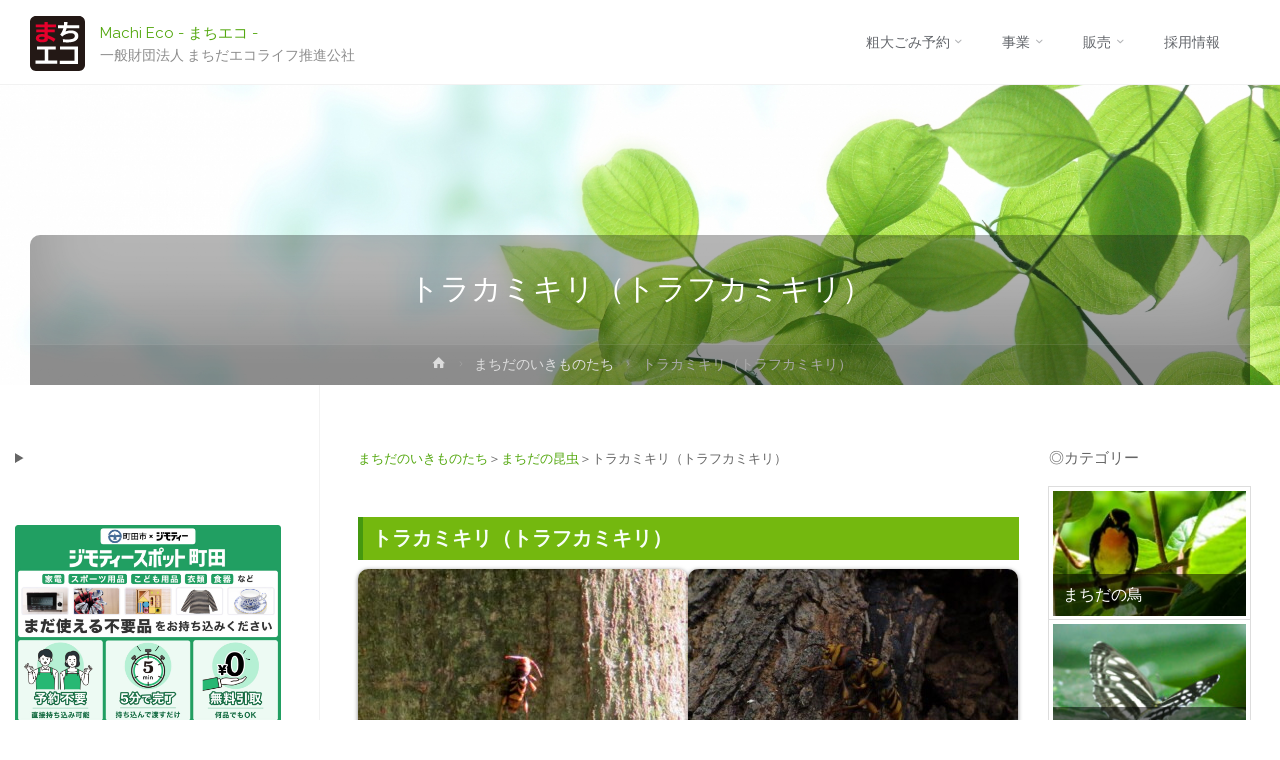

--- FILE ---
content_type: text/html; charset=UTF-8
request_url: https://www.m-ecokosha.or.jp/ikimono-insect-tora-kami/
body_size: 25464
content:
<!DOCTYPE html>
<html lang="ja">
<head>
<!-- Global site tag (gtag.js) - Google Analytics -->
<script async src="https://www.googletagmanager.com/gtag/js?id=G-76476M8YM8"></script>
<script>
  window.dataLayer = window.dataLayer || [];
  function gtag(){dataLayer.push(arguments);}
  gtag('js', new Date());

  gtag('config', 'G-76476M8YM8');
</script>
<meta name="viewport" content="width=device-width, user-scalable=yes, initial-scale=1.0">
<meta http-equiv="X-UA-Compatible" content="IE=edge" /><meta charset="UTF-8">
<link rel="profile" href="http://gmpg.org/xfn/11">
<title>トラカミキリ（トラフカミキリ） &#8211; Machi Eco &#8211; まちエコ &#8211;</title>
<meta name='robots' content='max-image-preview:large' />
<link rel='dns-prefetch' href='//fonts.googleapis.com' />
<link rel='dns-prefetch' href='//use.fontawesome.com' />
<link rel="alternate" type="application/rss+xml" title="Machi Eco - まちエコ - &raquo; フィード" href="https://www.m-ecokosha.or.jp/feed/" />
<link rel="alternate" type="application/rss+xml" title="Machi Eco - まちエコ - &raquo; コメントフィード" href="https://www.m-ecokosha.or.jp/comments/feed/" />
<link rel="alternate" title="oEmbed (JSON)" type="application/json+oembed" href="https://www.m-ecokosha.or.jp/wp-json/oembed/1.0/embed?url=https%3A%2F%2Fwww.m-ecokosha.or.jp%2Fikimono-insect-tora-kami%2F" />
<link rel="alternate" title="oEmbed (XML)" type="text/xml+oembed" href="https://www.m-ecokosha.or.jp/wp-json/oembed/1.0/embed?url=https%3A%2F%2Fwww.m-ecokosha.or.jp%2Fikimono-insect-tora-kami%2F&#038;format=xml" />
<style id='wp-img-auto-sizes-contain-inline-css' type='text/css'>
img:is([sizes=auto i],[sizes^="auto," i]){contain-intrinsic-size:3000px 1500px}
/*# sourceURL=wp-img-auto-sizes-contain-inline-css */
</style>
<link rel='stylesheet' id='scap.flashblock-css' href='https://www.m-ecokosha.or.jp/contents/wp-content/plugins/compact-wp-audio-player/css/flashblock.css?ver=6.9' type='text/css' media='all' />
<link rel='stylesheet' id='scap.player-css' href='https://www.m-ecokosha.or.jp/contents/wp-content/plugins/compact-wp-audio-player/css/player.css?ver=6.9' type='text/css' media='all' />
<link rel='stylesheet' id='dashicons-css' href='https://www.m-ecokosha.or.jp/contents/wp-includes/css/dashicons.min.css?ver=6.9' type='text/css' media='all' />
<link rel='stylesheet' id='menu-icon-font-awesome-css' href='https://www.m-ecokosha.or.jp/contents/wp-content/plugins/menu-icons/css/fontawesome/css/all.min.css?ver=5.15.4' type='text/css' media='all' />
<link rel='stylesheet' id='menu-icons-extra-css' href='https://www.m-ecokosha.or.jp/contents/wp-content/plugins/menu-icons/css/extra.min.css?ver=0.13.19' type='text/css' media='all' />
<style id='wp-emoji-styles-inline-css' type='text/css'>

	img.wp-smiley, img.emoji {
		display: inline !important;
		border: none !important;
		box-shadow: none !important;
		height: 1em !important;
		width: 1em !important;
		margin: 0 0.07em !important;
		vertical-align: -0.1em !important;
		background: none !important;
		padding: 0 !important;
	}
/*# sourceURL=wp-emoji-styles-inline-css */
</style>
<link rel='stylesheet' id='wp-block-library-css' href='https://www.m-ecokosha.or.jp/contents/wp-includes/css/dist/block-library/style.min.css?ver=6.9' type='text/css' media='all' />
<style id='wp-block-image-inline-css' type='text/css'>
.wp-block-image>a,.wp-block-image>figure>a{display:inline-block}.wp-block-image img{box-sizing:border-box;height:auto;max-width:100%;vertical-align:bottom}@media not (prefers-reduced-motion){.wp-block-image img.hide{visibility:hidden}.wp-block-image img.show{animation:show-content-image .4s}}.wp-block-image[style*=border-radius] img,.wp-block-image[style*=border-radius]>a{border-radius:inherit}.wp-block-image.has-custom-border img{box-sizing:border-box}.wp-block-image.aligncenter{text-align:center}.wp-block-image.alignfull>a,.wp-block-image.alignwide>a{width:100%}.wp-block-image.alignfull img,.wp-block-image.alignwide img{height:auto;width:100%}.wp-block-image .aligncenter,.wp-block-image .alignleft,.wp-block-image .alignright,.wp-block-image.aligncenter,.wp-block-image.alignleft,.wp-block-image.alignright{display:table}.wp-block-image .aligncenter>figcaption,.wp-block-image .alignleft>figcaption,.wp-block-image .alignright>figcaption,.wp-block-image.aligncenter>figcaption,.wp-block-image.alignleft>figcaption,.wp-block-image.alignright>figcaption{caption-side:bottom;display:table-caption}.wp-block-image .alignleft{float:left;margin:.5em 1em .5em 0}.wp-block-image .alignright{float:right;margin:.5em 0 .5em 1em}.wp-block-image .aligncenter{margin-left:auto;margin-right:auto}.wp-block-image :where(figcaption){margin-bottom:1em;margin-top:.5em}.wp-block-image.is-style-circle-mask img{border-radius:9999px}@supports ((-webkit-mask-image:none) or (mask-image:none)) or (-webkit-mask-image:none){.wp-block-image.is-style-circle-mask img{border-radius:0;-webkit-mask-image:url('data:image/svg+xml;utf8,<svg viewBox="0 0 100 100" xmlns="http://www.w3.org/2000/svg"><circle cx="50" cy="50" r="50"/></svg>');mask-image:url('data:image/svg+xml;utf8,<svg viewBox="0 0 100 100" xmlns="http://www.w3.org/2000/svg"><circle cx="50" cy="50" r="50"/></svg>');mask-mode:alpha;-webkit-mask-position:center;mask-position:center;-webkit-mask-repeat:no-repeat;mask-repeat:no-repeat;-webkit-mask-size:contain;mask-size:contain}}:root :where(.wp-block-image.is-style-rounded img,.wp-block-image .is-style-rounded img){border-radius:9999px}.wp-block-image figure{margin:0}.wp-lightbox-container{display:flex;flex-direction:column;position:relative}.wp-lightbox-container img{cursor:zoom-in}.wp-lightbox-container img:hover+button{opacity:1}.wp-lightbox-container button{align-items:center;backdrop-filter:blur(16px) saturate(180%);background-color:#5a5a5a40;border:none;border-radius:4px;cursor:zoom-in;display:flex;height:20px;justify-content:center;opacity:0;padding:0;position:absolute;right:16px;text-align:center;top:16px;width:20px;z-index:100}@media not (prefers-reduced-motion){.wp-lightbox-container button{transition:opacity .2s ease}}.wp-lightbox-container button:focus-visible{outline:3px auto #5a5a5a40;outline:3px auto -webkit-focus-ring-color;outline-offset:3px}.wp-lightbox-container button:hover{cursor:pointer;opacity:1}.wp-lightbox-container button:focus{opacity:1}.wp-lightbox-container button:focus,.wp-lightbox-container button:hover,.wp-lightbox-container button:not(:hover):not(:active):not(.has-background){background-color:#5a5a5a40;border:none}.wp-lightbox-overlay{box-sizing:border-box;cursor:zoom-out;height:100vh;left:0;overflow:hidden;position:fixed;top:0;visibility:hidden;width:100%;z-index:100000}.wp-lightbox-overlay .close-button{align-items:center;cursor:pointer;display:flex;justify-content:center;min-height:40px;min-width:40px;padding:0;position:absolute;right:calc(env(safe-area-inset-right) + 16px);top:calc(env(safe-area-inset-top) + 16px);z-index:5000000}.wp-lightbox-overlay .close-button:focus,.wp-lightbox-overlay .close-button:hover,.wp-lightbox-overlay .close-button:not(:hover):not(:active):not(.has-background){background:none;border:none}.wp-lightbox-overlay .lightbox-image-container{height:var(--wp--lightbox-container-height);left:50%;overflow:hidden;position:absolute;top:50%;transform:translate(-50%,-50%);transform-origin:top left;width:var(--wp--lightbox-container-width);z-index:9999999999}.wp-lightbox-overlay .wp-block-image{align-items:center;box-sizing:border-box;display:flex;height:100%;justify-content:center;margin:0;position:relative;transform-origin:0 0;width:100%;z-index:3000000}.wp-lightbox-overlay .wp-block-image img{height:var(--wp--lightbox-image-height);min-height:var(--wp--lightbox-image-height);min-width:var(--wp--lightbox-image-width);width:var(--wp--lightbox-image-width)}.wp-lightbox-overlay .wp-block-image figcaption{display:none}.wp-lightbox-overlay button{background:none;border:none}.wp-lightbox-overlay .scrim{background-color:#fff;height:100%;opacity:.9;position:absolute;width:100%;z-index:2000000}.wp-lightbox-overlay.active{visibility:visible}@media not (prefers-reduced-motion){.wp-lightbox-overlay.active{animation:turn-on-visibility .25s both}.wp-lightbox-overlay.active img{animation:turn-on-visibility .35s both}.wp-lightbox-overlay.show-closing-animation:not(.active){animation:turn-off-visibility .35s both}.wp-lightbox-overlay.show-closing-animation:not(.active) img{animation:turn-off-visibility .25s both}.wp-lightbox-overlay.zoom.active{animation:none;opacity:1;visibility:visible}.wp-lightbox-overlay.zoom.active .lightbox-image-container{animation:lightbox-zoom-in .4s}.wp-lightbox-overlay.zoom.active .lightbox-image-container img{animation:none}.wp-lightbox-overlay.zoom.active .scrim{animation:turn-on-visibility .4s forwards}.wp-lightbox-overlay.zoom.show-closing-animation:not(.active){animation:none}.wp-lightbox-overlay.zoom.show-closing-animation:not(.active) .lightbox-image-container{animation:lightbox-zoom-out .4s}.wp-lightbox-overlay.zoom.show-closing-animation:not(.active) .lightbox-image-container img{animation:none}.wp-lightbox-overlay.zoom.show-closing-animation:not(.active) .scrim{animation:turn-off-visibility .4s forwards}}@keyframes show-content-image{0%{visibility:hidden}99%{visibility:hidden}to{visibility:visible}}@keyframes turn-on-visibility{0%{opacity:0}to{opacity:1}}@keyframes turn-off-visibility{0%{opacity:1;visibility:visible}99%{opacity:0;visibility:visible}to{opacity:0;visibility:hidden}}@keyframes lightbox-zoom-in{0%{transform:translate(calc((-100vw + var(--wp--lightbox-scrollbar-width))/2 + var(--wp--lightbox-initial-left-position)),calc(-50vh + var(--wp--lightbox-initial-top-position))) scale(var(--wp--lightbox-scale))}to{transform:translate(-50%,-50%) scale(1)}}@keyframes lightbox-zoom-out{0%{transform:translate(-50%,-50%) scale(1);visibility:visible}99%{visibility:visible}to{transform:translate(calc((-100vw + var(--wp--lightbox-scrollbar-width))/2 + var(--wp--lightbox-initial-left-position)),calc(-50vh + var(--wp--lightbox-initial-top-position))) scale(var(--wp--lightbox-scale));visibility:hidden}}
/*# sourceURL=https://www.m-ecokosha.or.jp/contents/wp-includes/blocks/image/style.min.css */
</style>
<style id='wp-block-details-inline-css' type='text/css'>
.wp-block-details{box-sizing:border-box}.wp-block-details summary{cursor:pointer}
/*# sourceURL=https://www.m-ecokosha.or.jp/contents/wp-includes/blocks/details/style.min.css */
</style>
<style id='global-styles-inline-css' type='text/css'>
:root{--wp--preset--aspect-ratio--square: 1;--wp--preset--aspect-ratio--4-3: 4/3;--wp--preset--aspect-ratio--3-4: 3/4;--wp--preset--aspect-ratio--3-2: 3/2;--wp--preset--aspect-ratio--2-3: 2/3;--wp--preset--aspect-ratio--16-9: 16/9;--wp--preset--aspect-ratio--9-16: 9/16;--wp--preset--color--black: #000000;--wp--preset--color--cyan-bluish-gray: #abb8c3;--wp--preset--color--white: #ffffff;--wp--preset--color--pale-pink: #f78da7;--wp--preset--color--vivid-red: #cf2e2e;--wp--preset--color--luminous-vivid-orange: #ff6900;--wp--preset--color--luminous-vivid-amber: #fcb900;--wp--preset--color--light-green-cyan: #7bdcb5;--wp--preset--color--vivid-green-cyan: #00d084;--wp--preset--color--pale-cyan-blue: #8ed1fc;--wp--preset--color--vivid-cyan-blue: #0693e3;--wp--preset--color--vivid-purple: #9b51e0;--wp--preset--color--accent-1: #54a80f;--wp--preset--color--accent-2: #777777;--wp--preset--color--headings: #333;--wp--preset--color--sitetext: #666;--wp--preset--color--sitebg: #FFF;--wp--preset--gradient--vivid-cyan-blue-to-vivid-purple: linear-gradient(135deg,rgb(6,147,227) 0%,rgb(155,81,224) 100%);--wp--preset--gradient--light-green-cyan-to-vivid-green-cyan: linear-gradient(135deg,rgb(122,220,180) 0%,rgb(0,208,130) 100%);--wp--preset--gradient--luminous-vivid-amber-to-luminous-vivid-orange: linear-gradient(135deg,rgb(252,185,0) 0%,rgb(255,105,0) 100%);--wp--preset--gradient--luminous-vivid-orange-to-vivid-red: linear-gradient(135deg,rgb(255,105,0) 0%,rgb(207,46,46) 100%);--wp--preset--gradient--very-light-gray-to-cyan-bluish-gray: linear-gradient(135deg,rgb(238,238,238) 0%,rgb(169,184,195) 100%);--wp--preset--gradient--cool-to-warm-spectrum: linear-gradient(135deg,rgb(74,234,220) 0%,rgb(151,120,209) 20%,rgb(207,42,186) 40%,rgb(238,44,130) 60%,rgb(251,105,98) 80%,rgb(254,248,76) 100%);--wp--preset--gradient--blush-light-purple: linear-gradient(135deg,rgb(255,206,236) 0%,rgb(152,150,240) 100%);--wp--preset--gradient--blush-bordeaux: linear-gradient(135deg,rgb(254,205,165) 0%,rgb(254,45,45) 50%,rgb(107,0,62) 100%);--wp--preset--gradient--luminous-dusk: linear-gradient(135deg,rgb(255,203,112) 0%,rgb(199,81,192) 50%,rgb(65,88,208) 100%);--wp--preset--gradient--pale-ocean: linear-gradient(135deg,rgb(255,245,203) 0%,rgb(182,227,212) 50%,rgb(51,167,181) 100%);--wp--preset--gradient--electric-grass: linear-gradient(135deg,rgb(202,248,128) 0%,rgb(113,206,126) 100%);--wp--preset--gradient--midnight: linear-gradient(135deg,rgb(2,3,129) 0%,rgb(40,116,252) 100%);--wp--preset--font-size--small: 9px;--wp--preset--font-size--medium: 20px;--wp--preset--font-size--large: 24px;--wp--preset--font-size--x-large: 42px;--wp--preset--font-size--normal: 15px;--wp--preset--font-size--larger: 38px;--wp--preset--spacing--20: 0.44rem;--wp--preset--spacing--30: 0.67rem;--wp--preset--spacing--40: 1rem;--wp--preset--spacing--50: 1.5rem;--wp--preset--spacing--60: 2.25rem;--wp--preset--spacing--70: 3.38rem;--wp--preset--spacing--80: 5.06rem;--wp--preset--shadow--natural: 6px 6px 9px rgba(0, 0, 0, 0.2);--wp--preset--shadow--deep: 12px 12px 50px rgba(0, 0, 0, 0.4);--wp--preset--shadow--sharp: 6px 6px 0px rgba(0, 0, 0, 0.2);--wp--preset--shadow--outlined: 6px 6px 0px -3px rgb(255, 255, 255), 6px 6px rgb(0, 0, 0);--wp--preset--shadow--crisp: 6px 6px 0px rgb(0, 0, 0);}:where(.is-layout-flex){gap: 0.5em;}:where(.is-layout-grid){gap: 0.5em;}body .is-layout-flex{display: flex;}.is-layout-flex{flex-wrap: wrap;align-items: center;}.is-layout-flex > :is(*, div){margin: 0;}body .is-layout-grid{display: grid;}.is-layout-grid > :is(*, div){margin: 0;}:where(.wp-block-columns.is-layout-flex){gap: 2em;}:where(.wp-block-columns.is-layout-grid){gap: 2em;}:where(.wp-block-post-template.is-layout-flex){gap: 1.25em;}:where(.wp-block-post-template.is-layout-grid){gap: 1.25em;}.has-black-color{color: var(--wp--preset--color--black) !important;}.has-cyan-bluish-gray-color{color: var(--wp--preset--color--cyan-bluish-gray) !important;}.has-white-color{color: var(--wp--preset--color--white) !important;}.has-pale-pink-color{color: var(--wp--preset--color--pale-pink) !important;}.has-vivid-red-color{color: var(--wp--preset--color--vivid-red) !important;}.has-luminous-vivid-orange-color{color: var(--wp--preset--color--luminous-vivid-orange) !important;}.has-luminous-vivid-amber-color{color: var(--wp--preset--color--luminous-vivid-amber) !important;}.has-light-green-cyan-color{color: var(--wp--preset--color--light-green-cyan) !important;}.has-vivid-green-cyan-color{color: var(--wp--preset--color--vivid-green-cyan) !important;}.has-pale-cyan-blue-color{color: var(--wp--preset--color--pale-cyan-blue) !important;}.has-vivid-cyan-blue-color{color: var(--wp--preset--color--vivid-cyan-blue) !important;}.has-vivid-purple-color{color: var(--wp--preset--color--vivid-purple) !important;}.has-black-background-color{background-color: var(--wp--preset--color--black) !important;}.has-cyan-bluish-gray-background-color{background-color: var(--wp--preset--color--cyan-bluish-gray) !important;}.has-white-background-color{background-color: var(--wp--preset--color--white) !important;}.has-pale-pink-background-color{background-color: var(--wp--preset--color--pale-pink) !important;}.has-vivid-red-background-color{background-color: var(--wp--preset--color--vivid-red) !important;}.has-luminous-vivid-orange-background-color{background-color: var(--wp--preset--color--luminous-vivid-orange) !important;}.has-luminous-vivid-amber-background-color{background-color: var(--wp--preset--color--luminous-vivid-amber) !important;}.has-light-green-cyan-background-color{background-color: var(--wp--preset--color--light-green-cyan) !important;}.has-vivid-green-cyan-background-color{background-color: var(--wp--preset--color--vivid-green-cyan) !important;}.has-pale-cyan-blue-background-color{background-color: var(--wp--preset--color--pale-cyan-blue) !important;}.has-vivid-cyan-blue-background-color{background-color: var(--wp--preset--color--vivid-cyan-blue) !important;}.has-vivid-purple-background-color{background-color: var(--wp--preset--color--vivid-purple) !important;}.has-black-border-color{border-color: var(--wp--preset--color--black) !important;}.has-cyan-bluish-gray-border-color{border-color: var(--wp--preset--color--cyan-bluish-gray) !important;}.has-white-border-color{border-color: var(--wp--preset--color--white) !important;}.has-pale-pink-border-color{border-color: var(--wp--preset--color--pale-pink) !important;}.has-vivid-red-border-color{border-color: var(--wp--preset--color--vivid-red) !important;}.has-luminous-vivid-orange-border-color{border-color: var(--wp--preset--color--luminous-vivid-orange) !important;}.has-luminous-vivid-amber-border-color{border-color: var(--wp--preset--color--luminous-vivid-amber) !important;}.has-light-green-cyan-border-color{border-color: var(--wp--preset--color--light-green-cyan) !important;}.has-vivid-green-cyan-border-color{border-color: var(--wp--preset--color--vivid-green-cyan) !important;}.has-pale-cyan-blue-border-color{border-color: var(--wp--preset--color--pale-cyan-blue) !important;}.has-vivid-cyan-blue-border-color{border-color: var(--wp--preset--color--vivid-cyan-blue) !important;}.has-vivid-purple-border-color{border-color: var(--wp--preset--color--vivid-purple) !important;}.has-vivid-cyan-blue-to-vivid-purple-gradient-background{background: var(--wp--preset--gradient--vivid-cyan-blue-to-vivid-purple) !important;}.has-light-green-cyan-to-vivid-green-cyan-gradient-background{background: var(--wp--preset--gradient--light-green-cyan-to-vivid-green-cyan) !important;}.has-luminous-vivid-amber-to-luminous-vivid-orange-gradient-background{background: var(--wp--preset--gradient--luminous-vivid-amber-to-luminous-vivid-orange) !important;}.has-luminous-vivid-orange-to-vivid-red-gradient-background{background: var(--wp--preset--gradient--luminous-vivid-orange-to-vivid-red) !important;}.has-very-light-gray-to-cyan-bluish-gray-gradient-background{background: var(--wp--preset--gradient--very-light-gray-to-cyan-bluish-gray) !important;}.has-cool-to-warm-spectrum-gradient-background{background: var(--wp--preset--gradient--cool-to-warm-spectrum) !important;}.has-blush-light-purple-gradient-background{background: var(--wp--preset--gradient--blush-light-purple) !important;}.has-blush-bordeaux-gradient-background{background: var(--wp--preset--gradient--blush-bordeaux) !important;}.has-luminous-dusk-gradient-background{background: var(--wp--preset--gradient--luminous-dusk) !important;}.has-pale-ocean-gradient-background{background: var(--wp--preset--gradient--pale-ocean) !important;}.has-electric-grass-gradient-background{background: var(--wp--preset--gradient--electric-grass) !important;}.has-midnight-gradient-background{background: var(--wp--preset--gradient--midnight) !important;}.has-small-font-size{font-size: var(--wp--preset--font-size--small) !important;}.has-medium-font-size{font-size: var(--wp--preset--font-size--medium) !important;}.has-large-font-size{font-size: var(--wp--preset--font-size--large) !important;}.has-x-large-font-size{font-size: var(--wp--preset--font-size--x-large) !important;}
/*# sourceURL=global-styles-inline-css */
</style>

<style id='classic-theme-styles-inline-css' type='text/css'>
/*! This file is auto-generated */
.wp-block-button__link{color:#fff;background-color:#32373c;border-radius:9999px;box-shadow:none;text-decoration:none;padding:calc(.667em + 2px) calc(1.333em + 2px);font-size:1.125em}.wp-block-file__button{background:#32373c;color:#fff;text-decoration:none}
/*# sourceURL=/wp-includes/css/classic-themes.min.css */
</style>
<link rel='stylesheet' id='wp-components-css' href='https://www.m-ecokosha.or.jp/contents/wp-includes/css/dist/components/style.min.css?ver=6.9' type='text/css' media='all' />
<link rel='stylesheet' id='wp-preferences-css' href='https://www.m-ecokosha.or.jp/contents/wp-includes/css/dist/preferences/style.min.css?ver=6.9' type='text/css' media='all' />
<link rel='stylesheet' id='wp-block-editor-css' href='https://www.m-ecokosha.or.jp/contents/wp-includes/css/dist/block-editor/style.min.css?ver=6.9' type='text/css' media='all' />
<link rel='stylesheet' id='popup-maker-block-library-style-css' href='https://www.m-ecokosha.or.jp/contents/wp-content/plugins/popup-maker/dist/packages/block-library-style.css?ver=dbea705cfafe089d65f1' type='text/css' media='all' />
<style id='font-awesome-svg-styles-default-inline-css' type='text/css'>
.svg-inline--fa {
  display: inline-block;
  height: 1em;
  overflow: visible;
  vertical-align: -.125em;
}
/*# sourceURL=font-awesome-svg-styles-default-inline-css */
</style>
<link rel='stylesheet' id='font-awesome-svg-styles-css' href='https://www.m-ecokosha.or.jp/contents/wp-content/uploads/font-awesome/v5.15.4/css/svg-with-js.css' type='text/css' media='all' />
<style id='font-awesome-svg-styles-inline-css' type='text/css'>
   .wp-block-font-awesome-icon svg::before,
   .wp-rich-text-font-awesome-icon svg::before {content: unset;}
/*# sourceURL=font-awesome-svg-styles-inline-css */
</style>
<link rel='stylesheet' id='foogallery-core-css' href='https://www.m-ecokosha.or.jp/contents/wp-content/plugins/foogallery/extensions/default-templates/shared/css/foogallery.min.css?ver=3.1.1' type='text/css' media='all' />
<link rel='stylesheet' id='foobox-free-min-css' href='https://www.m-ecokosha.or.jp/contents/wp-content/plugins/foobox-image-lightbox/free/css/foobox.free.min.css?ver=2.7.35' type='text/css' media='all' />
<link rel='stylesheet' id='siteorigin-panels-front-css' href='https://www.m-ecokosha.or.jp/contents/wp-content/plugins/siteorigin-panels/css/front-flex.min.css?ver=2.33.3' type='text/css' media='all' />
<link rel='stylesheet' id='whats-new-style-css' href='https://www.m-ecokosha.or.jp/contents/wp-content/plugins/whats-new-genarator/whats-new.css?ver=2.0.2' type='text/css' media='all' />
<link rel='stylesheet' id='wpsbc-style-css' href='https://www.m-ecokosha.or.jp/contents/wp-content/plugins/wp-simple-booking-calendar/assets/css/style-front-end.min.css?ver=2.0.15' type='text/css' media='all' />
<link rel='stylesheet' id='xo-event-calendar-css' href='https://www.m-ecokosha.or.jp/contents/wp-content/plugins/xo-event-calendar/css/xo-event-calendar.css?ver=3.2.10' type='text/css' media='all' />
<link rel='stylesheet' id='xo-event-calendar-event-calendar-css' href='https://www.m-ecokosha.or.jp/contents/wp-content/plugins/xo-event-calendar/build/event-calendar/style-index.css?ver=3.2.10' type='text/css' media='all' />
<link rel='stylesheet' id='anima-themefonts-css' href='https://www.m-ecokosha.or.jp/contents/wp-content/themes/anima/resources/fonts/fontfaces.css?ver=1.4.1' type='text/css' media='all' />
<link rel='stylesheet' id='anima-googlefonts-css' href='//fonts.googleapis.com/css?family=Raleway%3A400%2C300%2C700%7CRaleway%3A%7CRoboto%3A%7CRaleway%3A100%2C200%2C300%2C400%2C500%2C600%2C700%2C800%2C900%7CRaleway%3A400%7CRaleway%3A300%7CRoboto%3A400%7CRoboto%3A300&#038;ver=1.4.1' type='text/css' media='all' />
<link rel='stylesheet' id='anima-main-css' href='https://www.m-ecokosha.or.jp/contents/wp-content/themes/anima/style.css?ver=1.4.1' type='text/css' media='all' />
<style id='anima-main-inline-css' type='text/css'>
 body:not(.anima-landing-page) #container, #site-header-main-inside, #colophon-inside, #footer-inside, #breadcrumbs-container-inside, #header-page-title { margin: 0 auto; max-width: 1300px; } #site-header-main { left: 0; right: 0; } #primary { width: 320px; } #secondary { width: 300px; } #container.one-column .main { width: 100%; } #container.two-columns-right #secondary { float: right; } #container.two-columns-right .main, .two-columns-right #breadcrumbs { width: calc( 100% - 300px ); float: left; } #container.two-columns-left #primary { float: left; } #container.two-columns-left .main, .two-columns-left #breadcrumbs { width: calc( 100% - 320px ); float: right; } #container.three-columns-right #primary, #container.three-columns-left #primary, #container.three-columns-sided #primary { float: left; } #container.three-columns-right #secondary, #container.three-columns-left #secondary, #container.three-columns-sided #secondary { float: left; } #container.three-columns-right #primary, #container.three-columns-left #secondary { margin-left: 0%; margin-right: 0%; } #container.three-columns-right .main, .three-columns-right #breadcrumbs { width: calc( 100% - 620px ); float: left; } #container.three-columns-left .main, .three-columns-left #breadcrumbs { width: calc( 100% - 620px ); float: right; } #container.three-columns-sided #secondary { float: right; } #container.three-columns-sided .main, .three-columns-sided #breadcrumbs { width: calc( 100% - 620px ); float: right; } .three-columns-sided #breadcrumbs { margin: 0 calc( 0% + 300px ) 0 -1920px; } html { font-family: 'Raleway'; font-weight: 400; font-size: 15px; font-weight: 400; line-height: 1.8; } #site-title { font-family: Raleway; font-size: 100%; font-weight: 400; } #access ul li a { font-family: Raleway; font-size: 95%; font-weight: 300; } .widget-title { font-family: Roboto; font-size: 100%; font-weight: 400; } .widget-container { font-family: Raleway; font-size: 100%; font-weight: 400; } .entry-title, #reply-title { font-family: Raleway; font-size: 200%; font-weight: 300; } .entry-meta > span, .post-continue-container { font-family: Roboto; font-size: 100%; font-weight: 300; } .page-link, .pagination, #author-info #author-link, .comment .reply a, .comment-meta, .byline { font-family: Roboto; } .content-masonry .entry-title { font-size: 140%; } h1 { font-size: 2.33em; } h2 { font-size: 2.06em; } h3 { font-size: 1.79em; } h4 { font-size: 1.52em; } h5 { font-size: 1.25em; } h6 { font-size: 0.98em; } h1, h2, h3, h4, h5, h6, .seriousslider-theme .seriousslider-caption-title { font-family: Raleway; font-weight: 300; } body { color: #666; background-color: #FFF; } #site-header-main, #access ul ul, .menu-search-animated .searchform input[type="search"], #access .menu-search-animated .searchform, #access::after, .anima-over-menu .header-fixed#site-header-main, .anima-over-menu .header-fixed#site-header-main #access:after { background-color: #FFFFFF; } #site-header-main { border-bottom-color: rgba(0,0,0,.05); } .anima-over-menu .header-fixed#site-header-main #site-title a { color: #54a80f; } #access > div > ul > li, #access > div > ul > li > a, .anima-over-menu .header-fixed#site-header-main #access > div > ul > li:not([class*='current']), .anima-over-menu .header-fixed#site-header-main #access > div > ul > li:not([class*='current']) > a, .anima-over-menu .header-fixed#site-header-main #sheader.socials a::before, #sheader.socials a::before, #access .menu-search-animated .searchform input[type="search"], #mobile-menu { color: #63666B; } .anima-over-menu .header-fixed#site-header-main #sheader.socials a:hover::before, #sheader.socials a:hover::before { color: #FFFFFF; } #access ul.sub-menu li a, #access ul.children li a { color: #63666B; } #access ul.sub-menu li a, #access ul.children li a { background-color: #FFFFFF; } #access > div > ul > li:hover > a, #access > div > ul > li a:hover, #access > div > ul > li:hover, .anima-over-menu .header-fixed#site-header-main #access > div > ul > li > a:hover, .anima-over-menu .header-fixed#site-header-main #access > div > ul > li:hover { color: #54a80f; } #access > div > ul > li > a > span::before { background-color: #54a80f; } #site-title::before { background-color: #777777; } #access > div > ul > li.current_page_item > a, #access > div > ul > li.current-menu-item > a, #access > div > ul > li.current_page_ancestor > a, #access > div > ul > li.current-menu-ancestor > a, #access .sub-menu, #access .children, .anima-over-menu .header-fixed#site-header-main #access > div > ul > li > a { color: #777777; } #access ul.children > li.current_page_item > a, #access ul.sub-menu > li.current-menu-item > a, #access ul.children > li.current_page_ancestor > a, #access ul.sub-menu > li.current-menu-ancestor > a { color: #777777; } .searchform .searchsubmit { color: #666; } body:not(.anima-landing-page) article.hentry, body:not(.anima-landing-page) .main { background-color: #FFF; } .pagination, .page-link { border-color: #eeeeee; } .post-thumbnail-container .featured-image-meta, body:not(.single) article.hentry .post-thumbnail-container > a::after, #header-page-title-inside { background-color: rgba(12,12,12, 0.3); } #header-page-title-inside { box-shadow: 0 -70px 70px rgba(12,12,12,0.2) inset; } #header-page-title .entry-meta .bl_categ a { background-color: #54a80f; } #header-page-title .entry-meta .bl_categ a:hover { background-color: #65b920; } .anima-normal-titles #breadcrumbs-container { background-color: #f9f9f9; } #secondary { border-left: 1px solid rgba(0,0,0,.05); } #primary { border-right: 1px solid rgba(0,0,0,.05); } #colophon, #footer { background-color: #222A2C; color: #AAAAAA; } #footer { background: #1d2527; } .entry-title a:active, .entry-title a:hover { color: #54a80f; } .entry-title a:hover { border-bottom-color: #54a80f; } span.entry-format { color: #54a80f; } .format-aside { border-top-color: #FFF; } article.hentry .post-thumbnail-container { background-color: rgba(102,102,102,0.15); } .entry-content blockquote::before, .entry-content blockquote::after { color: rgba(102,102,102,0.2); } .entry-content h5, .entry-content h6, .lp-text-content h5, .lp-text-content h6 { color: #777777; } .entry-content h1, .entry-content h2, .entry-content h3, .entry-content h4, .lp-text-content h1, .lp-text-content h2, .lp-text-content h3, .lp-text-content h4 { color: #333; } a { color: #54a80f; } a:hover, .entry-meta span a:hover { color: #777777; } .post-continue-container span.comments-link:hover, .post-continue-container span.comments-link a:hover { color: #54a80f; } .socials a:before { color: #54a80f; background: #f5f5f5; } .socials a:hover:before { background-color: #54a80f; color: #FFF; } #sheader .socials a:before { background: #f5f5f5; } #sheader .socials a:hover:before { background-color: #54a80f; color: #FFFFFF; } #footer .socials a:before { background: #2c3436; } #footer .socials a:hover:before { background-color: #54a80f; color: #222A2C; } .anima-normalizedtags #content .tagcloud a { color: #FFF; background-color: #54a80f; } .anima-normalizedtags #content .tagcloud a:hover { background-color: #777777; } #toTop { background-color: rgba(230,230,230,0.5); color: #54a80f; } #nav-fixed i, #nav-fixed span { background-color: rgba(215,215,215,0.5); } #nav-fixed i { color: #FFF; } #toTop:hover { background-color: #54a80f; color: #FFF; } a.continue-reading-link { background-color:#efefef; } .continue-reading-link::after { background-color: #54a80f; color: #FFF; } .entry-meta .icon-metas:before { color: #ababab; } .anima-caption-one .main .wp-caption .wp-caption-text { border-bottom-color: #eeeeee; } .anima-caption-two .main .wp-caption .wp-caption-text { background-color: #f5f5f5; } .anima-image-one .entry-content img[class*="align"], .anima-image-one .entry-summary img[class*="align"], .anima-image-two .entry-content img[class*='align'], .anima-image-two .entry-summary img[class*='align'] { border-color: #eeeeee; } .anima-image-five .entry-content img[class*='align'], .anima-image-five .entry-summary img[class*='align'] { border-color: #54a80f; } /* diffs */ span.edit-link a.post-edit-link, span.edit-link a.post-edit-link:hover, span.edit-link .icon-edit:before { color: #212121; } .searchform { border-color: #ebebeb; } .entry-meta span, .entry-meta a, .entry-utility span, .entry-utility a, .entry-meta time, #breadcrumbs-nav, #header-page-title .byline, .footermenu ul li span.sep { color: #ababab; } .footermenu ul li a::after { background: #777777; } #breadcrumbs-nav a { color: #8d8d8d; } .entry-meta span.entry-sticky { background-color: #ababab; color: #FFF; } #commentform { max-width:650px;} code, #nav-below .nav-previous a:before, #nav-below .nav-next a:before { background-color: #eeeeee; } pre, .page-link > span, .comment-author, .commentlist .comment-body, .commentlist .pingback { border-color: #eeeeee; } .commentlist .comment-body::after { border-top-color: #FFF; } .commentlist .comment-body::before { border-top-color: #e4e4e4; } article #author-info { border-top-color: #eeeeee; } .page-header.pad-container { border-bottom-color: #eeeeee; } .comment-meta a { color: #c9c9c9; } .commentlist .reply a { color: #b5b5b5; background-color: #f3f3f3; } select, input[type], textarea { color: #666; border-color: #eeeeee; background-color: #f0f0f0; } input[type]:hover, textarea:hover, select:hover, input[type]:focus, textarea:focus, select:focus { background: #f8f8f8; } button, input[type="button"], input[type="submit"], input[type="reset"] { background-color: #54a80f; color: #FFF; } button:hover, input[type="button"]:hover, input[type="submit"]:hover, input[type="reset"]:hover { background-color: #777777; } hr { background-color: #f0f0f0; } /* gutenberg */ .wp-block-image.alignwide { margin-left: calc( ( 0% + 2.5em ) * -1 ); margin-right: calc( ( 0% + 2.5em ) * -1 ); } .wp-block-image.alignwide img { width: calc( 100% + 5em ); max-width: calc( 100% + 5em ); } .has-accent-1-color, .has-accent-1-color:hover { color: #54a80f; } .has-accent-2-color, .has-accent-2-color:hover { color: #777777; } .has-headings-color, .has-headings-color:hover { color: #333; } .has-sitetext-color, .has-sitetext-color:hover { color: #666; } .has-sitebg-color, .has-sitebg-color:hover { color: #FFF; } .has-accent-1-background-color { background-color: #54a80f; } .has-accent-2-background-color { background-color: #777777; } .has-headings-background-color { background-color: #333; } .has-sitetext-background-color { background-color: #666; } .has-sitebg-background-color { background-color: #FFF; } .has-small-font-size { font-size: 9px; } .has-regular-font-size { font-size: 15px; } .has-large-font-size { font-size: 24px; } .has-larger-font-size { font-size: 38px; } .has-huge-font-size { font-size: 38px; } /* woocommerce */ .woocommerce-page #respond input#submit, .woocommerce a.button, .woocommerce-page button.button, .woocommerce input.button, .woocommerce #respond input#submit, .woocommerce a.button, .woocommerce button.button, .woocommerce input.button { background-color: #54a80f; color: #FFF; line-height: 1.8; border-radius: 4px;} .woocommerce #respond input#submit:hover, .woocommerce a.button:hover, .woocommerce button.button:hover, .woocommerce input.button:hover { background-color: #76ca31; color: #FFF;} .woocommerce-page #respond input#submit.alt, .woocommerce a.button.alt, .woocommerce-page button.button.alt, .woocommerce input.button.alt { background-color: #777777; color: #FFF; line-height: 1.8; border-radius: 4px;} .woocommerce-page #respond input#submit.alt:hover, .woocommerce a.button.alt:hover, .woocommerce-page button.button.alt:hover, .woocommerce input.button.alt:hover { background-color: #999999; color: #FFF;} .woocommerce div.product .woocommerce-tabs ul.tabs li.active { border-bottom-color: #FFF; } .woocommerce #respond input#submit.alt.disabled, .woocommerce #respond input#submit.alt.disabled:hover, .woocommerce #respond input#submit.alt:disabled, .woocommerce #respond input#submit.alt:disabled:hover, .woocommerce #respond input#submit.alt[disabled]:disabled, .woocommerce #respond input#submit.alt[disabled]:disabled:hover, .woocommerce a.button.alt.disabled, .woocommerce a.button.alt.disabled:hover, .woocommerce a.button.alt:disabled, .woocommerce a.button.alt:disabled:hover, .woocommerce a.button.alt[disabled]:disabled, .woocommerce a.button.alt[disabled]:disabled:hover, .woocommerce button.button.alt.disabled, .woocommerce button.button.alt.disabled:hover, .woocommerce button.button.alt:disabled, .woocommerce button.button.alt:disabled:hover, .woocommerce button.button.alt[disabled]:disabled, .woocommerce button.button.alt[disabled]:disabled:hover, .woocommerce input.button.alt.disabled, .woocommerce input.button.alt.disabled:hover, .woocommerce input.button.alt:disabled, .woocommerce input.button.alt:disabled:hover, .woocommerce input.button.alt[disabled]:disabled, .woocommerce input.button.alt[disabled]:disabled:hover { background-color: #777777; } .woocommerce ul.products li.product .price, .woocommerce div.product p.price, .woocommerce div.product span.price { color: #989898 } #add_payment_method #payment, .woocommerce-cart #payment, .woocommerce-checkout #payment { background: #f5f5f5; } /* mobile menu */ nav#mobile-menu { background-color: #FFFFFF; } #mobile-menu .mobile-arrow { color: #666; } .main .entry-content, .main .entry-summary { text-align: inherit; } .main p, .main ul, .main ol, .main dd, .main pre, .main hr { margin-bottom: 1em; } .main p { text-indent: 0em; } .main a.post-featured-image { background-position: center center; } #header-widget-area { width: 25%; right: 10px; } .anima-stripped-table .main thead th, .anima-bordered-table .main thead th, .anima-stripped-table .main td, .anima-stripped-table .main th, .anima-bordered-table .main th, .anima-bordered-table .main td { border-color: #e9e9e9; } .anima-clean-table .main th, .anima-stripped-table .main tr:nth-child(even) td, .anima-stripped-table .main tr:nth-child(even) th { background-color: #f6f6f6; } .anima-cropped-featured .main .post-thumbnail-container { height: 300px; } .anima-responsive-featured .main .post-thumbnail-container { max-height: 300px; height: auto; } article.hentry .article-inner, #content-masonry article.hentry .article-inner { padding: 0%; } #site-header-main { height:85px; } #access .menu-search-animated .searchform { height: 84px; line-height: 84px; } .anima-over-menu .staticslider-caption-container { padding-top: 85px; } .menu-search-animated, #sheader-container, .identity, #nav-toggle { height:85px; line-height:85px; } #access div > ul > li > a { line-height:85px; } #branding { height:85px; } .anima-responsive-headerimage #masthead #header-image-main-inside { max-height: 300px; } .anima-cropped-headerimage #masthead #header-image-main-inside { height: 300px; } #site-description { display: block; } #masthead #site-header-main { position: fixed; } .anima-fixed-menu #header-image-main { margin-top: 85px; } @media (max-width: 640px) { #header-page-title .entry-title { font-size: 150%; } } .lp-staticslider .staticslider-caption, .lp-dynamic-slider, .seriousslider-theme .seriousslider-caption, .anima-landing-page .lp-blocks-inside, .anima-landing-page .lp-boxes-inside, .anima-landing-page .lp-text-inside, .anima-landing-page .lp-posts-inside, .anima-landing-page .lp-page-inside, .anima-landing-page .lp-section-header, .anima-landing-page .content-widget { max-width: 1300px; } .anima-landing-page .content-widget { margin: 0 auto; } .seriousslider-theme .seriousslider-caption-buttons a, a[class^="staticslider-button"] { font-size: 15px; } .seriousslider-theme .seriousslider-caption-buttons a:nth-child(2n+1), a.staticslider-button:nth-child(2n+1) { background-color: #54a80f; border-color: #54a80f; color: #FFF; } .seriousslider-theme .seriousslider-caption-buttons a:nth-child(2n+1):hover, .staticslider-button:nth-child(2n+1):hover { color: #54a80f; } .seriousslider-theme .seriousslider-caption-buttons a:nth-child(2n+2), a.staticslider-button:nth-child(2n+2) { color: #777777; border-color: #777777; } .seriousslider-theme .seriousslider-caption-buttons a:nth-child(2n+2):hover, a.staticslider-button:nth-child(2n+2):hover { background-color: #777777; color: #FFF; } .lp-block i { border-color: #ffffff; } .lp-block:hover i { border-color: #54a80f; } .lp-block > i::before { color: #54a80f; border-color: #e9e9e9; background-color: #ffffff; } .lp-block:hover i::before { color: #54a80f; } .lp-block i:after { background-color: #54a80f; } .lp-block:hover i:after { background-color: #777777; } .lp-block-text, .lp-boxes-static .lp-box-text, .lp-section-desc, .staticslider-caption-text { color: #8e8e8e; } .lp-blocks { background-color: #F8F8F8; } .lp-boxes { background-color: #FFFFFF; } .lp-text { background-color: #F8F8F8; } .staticslider-caption-container, .lp-slider-wrapper { background-color: #FFFFFF; } .seriousslider-theme .seriousslider-caption { color: #F8F8F8; } .lp-boxes-1 .lp-box .lp-box-image { height: 200px; } .lp-boxes-1.lp-boxes-animated .lp-box:hover .lp-box-text { max-height: 100px; } .lp-boxes-2 .lp-box .lp-box-image { height: 280px; } .lp-boxes-2.lp-boxes-animated .lp-box:hover .lp-box-text { max-height: 180px; } .lp-box-readmore:hover { color: #54a80f; } .lp-boxes .lp-box-overlay { background-color: rgba(84,168,15, 0.8); } .lp-boxes:not(.lp-boxes-static2) .lp-box-overlay:hover { background-color: rgba(84,168,15, 1); } #lp-posts, #lp-page { background-color: #FFF; } #cryout_ajax_more_trigger { background-color: #54a80f; color: #FFF;} .lpbox-rnd1 { background-color: #c8c8c8; } .lpbox-rnd2 { background-color: #c3c3c3; } .lpbox-rnd3 { background-color: #bebebe; } .lpbox-rnd4 { background-color: #b9b9b9; } .lpbox-rnd5 { background-color: #b4b4b4; } .lpbox-rnd6 { background-color: #afafaf; } .lpbox-rnd7 { background-color: #aaaaaa; } .lpbox-rnd8 { background-color: #a5a5a5; } 
/*# sourceURL=anima-main-inline-css */
</style>
<link rel='stylesheet' id='font-awesome-official-css' href='https://use.fontawesome.com/releases/v5.15.4/css/all.css' type='text/css' media='all' integrity="sha384-DyZ88mC6Up2uqS4h/KRgHuoeGwBcD4Ng9SiP4dIRy0EXTlnuz47vAwmeGwVChigm" crossorigin="anonymous" />
<link rel='stylesheet' id='cryout-serious-slider-style-css' href='https://www.m-ecokosha.or.jp/contents/wp-content/plugins/cryout-serious-slider/resources/style.css?ver=1.2.7' type='text/css' media='all' />
<link rel='stylesheet' id='popup-maker-site-css' href='//www.m-ecokosha.or.jp/contents/wp-content/uploads/pum/pum-site-styles.css?generated=1752540123&#038;ver=1.21.5' type='text/css' media='all' />
<link rel='stylesheet' id='font-awesome-official-v4shim-css' href='https://use.fontawesome.com/releases/v5.15.4/css/v4-shims.css' type='text/css' media='all' integrity="sha384-Vq76wejb3QJM4nDatBa5rUOve+9gkegsjCebvV/9fvXlGWo4HCMR4cJZjjcF6Viv" crossorigin="anonymous" />
<style id='font-awesome-official-v4shim-inline-css' type='text/css'>
@font-face {
font-family: "FontAwesome";
font-display: block;
src: url("https://use.fontawesome.com/releases/v5.15.4/webfonts/fa-brands-400.eot"),
		url("https://use.fontawesome.com/releases/v5.15.4/webfonts/fa-brands-400.eot?#iefix") format("embedded-opentype"),
		url("https://use.fontawesome.com/releases/v5.15.4/webfonts/fa-brands-400.woff2") format("woff2"),
		url("https://use.fontawesome.com/releases/v5.15.4/webfonts/fa-brands-400.woff") format("woff"),
		url("https://use.fontawesome.com/releases/v5.15.4/webfonts/fa-brands-400.ttf") format("truetype"),
		url("https://use.fontawesome.com/releases/v5.15.4/webfonts/fa-brands-400.svg#fontawesome") format("svg");
}

@font-face {
font-family: "FontAwesome";
font-display: block;
src: url("https://use.fontawesome.com/releases/v5.15.4/webfonts/fa-solid-900.eot"),
		url("https://use.fontawesome.com/releases/v5.15.4/webfonts/fa-solid-900.eot?#iefix") format("embedded-opentype"),
		url("https://use.fontawesome.com/releases/v5.15.4/webfonts/fa-solid-900.woff2") format("woff2"),
		url("https://use.fontawesome.com/releases/v5.15.4/webfonts/fa-solid-900.woff") format("woff"),
		url("https://use.fontawesome.com/releases/v5.15.4/webfonts/fa-solid-900.ttf") format("truetype"),
		url("https://use.fontawesome.com/releases/v5.15.4/webfonts/fa-solid-900.svg#fontawesome") format("svg");
}

@font-face {
font-family: "FontAwesome";
font-display: block;
src: url("https://use.fontawesome.com/releases/v5.15.4/webfonts/fa-regular-400.eot"),
		url("https://use.fontawesome.com/releases/v5.15.4/webfonts/fa-regular-400.eot?#iefix") format("embedded-opentype"),
		url("https://use.fontawesome.com/releases/v5.15.4/webfonts/fa-regular-400.woff2") format("woff2"),
		url("https://use.fontawesome.com/releases/v5.15.4/webfonts/fa-regular-400.woff") format("woff"),
		url("https://use.fontawesome.com/releases/v5.15.4/webfonts/fa-regular-400.ttf") format("truetype"),
		url("https://use.fontawesome.com/releases/v5.15.4/webfonts/fa-regular-400.svg#fontawesome") format("svg");
unicode-range: U+F004-F005,U+F007,U+F017,U+F022,U+F024,U+F02E,U+F03E,U+F044,U+F057-F059,U+F06E,U+F070,U+F075,U+F07B-F07C,U+F080,U+F086,U+F089,U+F094,U+F09D,U+F0A0,U+F0A4-F0A7,U+F0C5,U+F0C7-F0C8,U+F0E0,U+F0EB,U+F0F3,U+F0F8,U+F0FE,U+F111,U+F118-F11A,U+F11C,U+F133,U+F144,U+F146,U+F14A,U+F14D-F14E,U+F150-F152,U+F15B-F15C,U+F164-F165,U+F185-F186,U+F191-F192,U+F1AD,U+F1C1-F1C9,U+F1CD,U+F1D8,U+F1E3,U+F1EA,U+F1F6,U+F1F9,U+F20A,U+F247-F249,U+F24D,U+F254-F25B,U+F25D,U+F267,U+F271-F274,U+F279,U+F28B,U+F28D,U+F2B5-F2B6,U+F2B9,U+F2BB,U+F2BD,U+F2C1-F2C2,U+F2D0,U+F2D2,U+F2DC,U+F2ED,U+F328,U+F358-F35B,U+F3A5,U+F3D1,U+F410,U+F4AD;
}
/*# sourceURL=font-awesome-official-v4shim-inline-css */
</style>
<script type="text/javascript" src="https://www.m-ecokosha.or.jp/contents/wp-content/plugins/compact-wp-audio-player/js/soundmanager2-nodebug-jsmin.js?ver=6.9" id="scap.soundmanager2-js"></script>
<script type="text/javascript" src="https://www.m-ecokosha.or.jp/contents/wp-includes/js/jquery/jquery.min.js?ver=3.7.1" id="jquery-core-js"></script>
<script type="text/javascript" src="https://www.m-ecokosha.or.jp/contents/wp-includes/js/jquery/jquery-migrate.min.js?ver=3.4.1" id="jquery-migrate-js"></script>
<script type="text/javascript" src="https://www.m-ecokosha.or.jp/contents/wp-content/plugins/cryout-serious-slider/resources/jquery.mobile.custom.min.js?ver=1.2.7" id="cryout-serious-slider-jquerymobile-js"></script>
<script type="text/javascript" src="https://www.m-ecokosha.or.jp/contents/wp-content/plugins/cryout-serious-slider/resources/slider.js?ver=1.2.7" id="cryout-serious-slider-script-js"></script>
<script type="text/javascript" id="foobox-free-min-js-before">
/* <![CDATA[ */
/* Run FooBox FREE (v2.7.35) */
var FOOBOX = window.FOOBOX = {
	ready: true,
	disableOthers: false,
	o: {wordpress: { enabled: true }, countMessage:'image %index of %total', captions: { dataTitle: ["captionTitle","title"], dataDesc: ["captionDesc","description"] }, rel: '', excludes:'.fbx-link,.nofoobox,.nolightbox,a[href*="pinterest.com/pin/create/button/"]', affiliate : { enabled: false }},
	selectors: [
		".foogallery-container.foogallery-lightbox-foobox", ".foogallery-container.foogallery-lightbox-foobox-free", ".gallery", ".wp-block-gallery", ".wp-caption", ".wp-block-image", "a:has(img[class*=wp-image-])", ".foobox"
	],
	pre: function( $ ){
		// Custom JavaScript (Pre)
		
	},
	post: function( $ ){
		// Custom JavaScript (Post)
		
		// Custom Captions Code
		
	},
	custom: function( $ ){
		// Custom Extra JS
		
	}
};
//# sourceURL=foobox-free-min-js-before
/* ]]> */
</script>
<script type="text/javascript" src="https://www.m-ecokosha.or.jp/contents/wp-content/plugins/foobox-image-lightbox/free/js/foobox.free.min.js?ver=2.7.35" id="foobox-free-min-js"></script>
<link rel="https://api.w.org/" href="https://www.m-ecokosha.or.jp/wp-json/" /><link rel="alternate" title="JSON" type="application/json" href="https://www.m-ecokosha.or.jp/wp-json/wp/v2/posts/8933" /><link rel="EditURI" type="application/rsd+xml" title="RSD" href="https://www.m-ecokosha.or.jp/contents/xmlrpc.php?rsd" />
<meta name="generator" content="WordPress 6.9" />
<link rel="canonical" href="https://www.m-ecokosha.or.jp/ikimono-insect-tora-kami/" />
<link rel='shortlink' href='https://www.m-ecokosha.or.jp/?p=8933' />
<style media="all" id="siteorigin-panels-layouts-head">/* Layout 8933 */ #pgc-8933-0-0 { width:75%;width:calc(75% - ( 0.25 * 30px ) ) } #pgc-8933-0-1 { width:25%;width:calc(25% - ( 0.75 * 30px ) ) } #pl-8933 .so-panel { margin-bottom:30px } #pl-8933 .so-panel:last-of-type { margin-bottom:0px } #pg-8933-0.panel-has-style > .panel-row-style, #pg-8933-0.panel-no-style { -webkit-align-items:flex-start;align-items:flex-start } #pgc-8933-0-1 { align-self:auto } @media (max-width:780px){ #pg-8933-0.panel-no-style, #pg-8933-0.panel-has-style > .panel-row-style, #pg-8933-0 { -webkit-flex-direction:column;-ms-flex-direction:column;flex-direction:column } #pg-8933-0 > .panel-grid-cell , #pg-8933-0 > .panel-row-style > .panel-grid-cell { width:100%;margin-right:0 } #pgc-8933-0-0 { margin-bottom:30px } #pl-8933 .panel-grid-cell { padding:0 } #pl-8933 .panel-grid .panel-grid-cell-empty { display:none } #pl-8933 .panel-grid .panel-grid-cell-mobile-last { margin-bottom:0px }  } </style><link rel="icon" href="https://www.m-ecokosha.or.jp/contents/wp-content/uploads/2018/09/ecologo-2.svg" sizes="32x32" />
<link rel="icon" href="https://www.m-ecokosha.or.jp/contents/wp-content/uploads/2018/09/ecologo-2.svg" sizes="192x192" />
<link rel="apple-touch-icon" href="https://www.m-ecokosha.or.jp/contents/wp-content/uploads/2018/09/ecologo-2.svg" />
<meta name="msapplication-TileImage" content="https://www.m-ecokosha.or.jp/contents/wp-content/uploads/2018/09/ecologo-2.svg" />
		<style type="text/css" id="wp-custom-css">
			h4#danraku4{

margin:10px 0 25px 0;
color: #fff;
padding: 0.5em;
display: inline-block;
line-height: 0.8;
font-size:1.15em;
background: #8f380f;
width:100%;
vertical-align: middle;
border-radius: 0px 0px 0px 0px;
	
}

h4#danraku4:before {
content: '';
color: white;
margin-right: 8px;
}

h4#danraku42 {
  position: relative;
  padding: 0 .5em .5em 2em;
	color: #676767;
  border-bottom: 1px solid #ccc;
	
}
h4#danraku42::before,
h4#danraku42::after {
  position: absolute;
  content: '';
  border-radius: 100%
}
h4#danraku42::before {
  top: .2em;
  left: .2em;
  z-index: 2;
  width: 18px;
  height: 18px;
  background: rgba(84, 168, 15, .5);
}
h4#danraku42::after {
  top: .7em;
  left: .7em;
  width: 13px;
  height: 13px;
  background: rgba(200, 232, 158, .5);
}

h4#danraku43 {
padding: 0.5em;
font-size:1.3em;
font-weight:700;
color: #f7fff7;
background: #74B80f;
border-left: solid 5px #44980f;
}

h5#danraku54 {
  padding: 0.5em 0.5em 0.5em 0.5em;
  font-weight: normal;
	border-radius:10px;
background: #fff;/*背景色*/
border-bottom: solid 1px #6b92d6;/*下線*/	
}

h5#danraku53 {
  position: relative;
  padding: 0 0.4em 0.1em;
	font-weight:300;
	font-size:1.10em;
}
h5#danraku53::after {
  position: absolute;
  bottom: 0;
  left: 0;
  z-index: -1;
  content: '';
  width: 20%;
  height: 10px;
  background-color: #dec;
	border-radius:20px;
}

h5#danraku52 {

margin:5px 0 25px 0;
color: #fafafa;
padding: 0.3em;
display: inline-block;
line-height: 1em;
font-weight:300;
font-size:1.2em;
background: #6b92d6;
width:100%;
vertical-align: middle;
border-radius: 20px 20px 20px 20px;

}

h5#danraku5{
    position: relative;
    color: #577;
    font-size: 1.143em;
    font-weight: 500;
    margin: 0 0 1.5em 0;
    padding: 0.5em 0.5em 0.5em 1.7em;
		width: 90%;
    border-bottom: 1px dashed #c8d89e;
}
 
h5#danraku5:before{
    content: "";
    position: absolute;
    background: #D4EBAC;
    top: 0;
    left: 0.4em;
    height: 12px;
    width: 12px;
    transform: rotate(45deg);
    -moz-transform: rotate(45deg);
    -webkit-transform: rotate(45deg);
    -o-transform: rotate(45deg);
    -ms-transform: rotate(45deg);
}
 
h5#danraku5:after{
    content: "";
    position: absolute;
    background:#54a80f;
    top: 1.0em;
    left: 0;
    height: 8px;
    width: 8px;
    transform: rotate(15deg);
    -moz-transform: rotate(15deg);
    -webkit-transform: rotate(15deg);
    -o-transform: rotate(15deg);
    -ms-transform: rotate(15deg);
}

.box_top {
		max-width: 700px;
    margin: 50px auto;
    padding: 10px;
    position: relative;
    font-size: 0.4em;
	  border-radius:10px;
    border: double 3px #54a80f;
    }
.box_top .txt {
    display: inline-block;
	  text-align: left;	
} 
.box_top .box_top-title {
    position: absolute;
    display: inline-block;
    top: -10px;
    margin: 0 0 0 0;
    padding: 0 9px;
    line-height: 1;
    font-size: 1.1em;
    background: #FFF;
    color: #f7735a;
    font-weight: 300;
    }

@media screen and (max-width: 1024px) {
.box_top .box_top-title {
    margin: 0 0 0 10%;

	}	
}

@media screen and (max-width: 480px) {
.box_top .box_top-title {
    margin: 0 0 0 17%;

	}	
}

.toibox_eco {
    border: 4px double #ddd;
	  width: 400px;
    margin: 0 0 0 1em;
    padding: 0.7em;
}

.box_250{
    padding: 1.0em 0.5em 0.5em 0.5em;
	  margin: 0 0 0 0;
    width: 80%;
	  color: #5d627b;
    background: #f7f7f7;
    border: dashed 1px;
	  border-radius: 10px;
}
.box_250 p {
    margin:  0; 
    padding: 0;
}

.box_251{
	  margin: 20px 0 0 20px;
    padding: 1.0em 1.0em 0.0em 1.0em;
    width: 80%;
	  color: #5d627b;
    background: #ffebf3;
    border: dashed 1px;
	  border-radius: 10px;
}

.box_mask{
	margin: 0px 0px 20px 20px;
	width: 52%;
  position: relative;
  background: linear-gradient(
    -45deg,
    #fff 25%, #fa5 25%,
    #fa5 50%, #fff 50%,
    #fff 75%, #fa5 75%,
    #fa5
  );
  background-size: 6px 6px;
  padding: 8px;
}
.box_inner_mask{
  background: #fff;
  padding: 1.5em;
}
.box_mask h3{
	text-align:center;
	
	color: #f7735a;
	font-size:1.2em;
	font-weight:700;
}

.d_box_blue {
    padding: 0.5em 1em;
    margin: 2em 0;
    border: double 5px #6b92d6;
}
.d_box_blue p {
    margin: 0; 
    padding: 0;
}

a[href^="tel:"] {
    pointer-events: none;
}

@media(min-width:751px){
    .sp{
        display: none !important;
    }
}
@media(max-width:750px){
    .pc{
        display: none !important;
    }
}		</style>
		</head>

<body class="wp-singular post-template-default single single-post postid-8933 single-format-standard wp-custom-logo wp-embed-responsive wp-theme-anima locale-ja siteorigin-panels siteorigin-panels-before-js anima-image-none anima-caption-one anima-totop-normal anima-stripped-table anima-fixed-menu anima-cropped-headerimage anima-responsive-featured anima-magazine-two anima-magazine-layout anima-comhide-in-posts anima-comhide-in-pages anima-comment-placeholder anima-header-titles anima-hide-page-title anima-hide-cat-title anima-normalizedtags anima-article-animation-3" itemscope itemtype="http://schema.org/WebPage">
		<div id="site-wrapper">
	<header id="masthead" class="cryout"  itemscope itemtype="http://schema.org/WPHeader" role="banner">

		<div id="site-header-main">
			<div id="site-header-main-inside">

				<nav id="mobile-menu">
					<span id="nav-cancel"><i class="icon-cancel"></i></span>
					<div><ul id="mobile-nav" class=""><li id="menu-item-397" class="menu-item menu-item-type-custom menu-item-object-custom menu-item-has-children menu-item-397"><a><span>粗大ごみ予約</span></a>
<ul class="sub-menu">
	<li id="menu-item-4888" class="menu-item menu-item-type-post_type menu-item-object-page menu-item-4888"><a href="https://www.m-ecokosha.or.jp/sodai_mochikomi/"><span>粗大ごみ持込予約</span></a></li>
	<li id="menu-item-4887" class="menu-item menu-item-type-post_type menu-item-object-page menu-item-4887"><a href="https://www.m-ecokosha.or.jp/sodai_syusyu/"><span>粗大ごみ収集予約</span></a></li>
</ul>
</li>
<li id="menu-item-379" class="menu-item menu-item-type-custom menu-item-object-custom menu-item-has-children menu-item-379"><a href="https://www.m-ecokosha.or.jp/jigyo/"><span>事業</span></a>
<ul class="sub-menu">
	<li id="menu-item-4960" class="menu-item menu-item-type-post_type menu-item-object-page menu-item-4960"><a href="https://www.m-ecokosha.or.jp/hanbai/"><span>粗大ごみ再生販売</span></a></li>
	<li id="menu-item-4961" class="menu-item menu-item-type-post_type menu-item-object-page menu-item-4961"><a href="https://www.m-ecokosha.or.jp/machieco-frm/"><span>まちエコフリマ</span></a></li>
	<li id="menu-item-29601" class="menu-item menu-item-type-post_type menu-item-object-page menu-item-29601"><a href="https://www.m-ecokosha.or.jp/shigen/"><span>資源物中間処理事業</span></a></li>
	<li id="menu-item-6215" class="menu-item menu-item-type-post_type menu-item-object-page menu-item-6215"><a href="https://www.m-ecokosha.or.jp/event_backup/"><span>イベントごみ減量支援</span></a></li>
	<li id="menu-item-4964" class="menu-item menu-item-type-post_type menu-item-object-page menu-item-4964"><a href="https://www.m-ecokosha.or.jp/recycle_machida/"><span>リサイクル広場まちだ</span></a></li>
	<li id="menu-item-21892" class="menu-item menu-item-type-post_type menu-item-object-page menu-item-21892"><a href="https://www.m-ecokosha.or.jp/ecofesta_eco/"><span>町田エコフェスタ（1992～2019）</span></a></li>
	<li id="menu-item-5668" class="menu-item menu-item-type-post_type menu-item-object-page menu-item-5668"><a href="https://www.m-ecokosha.or.jp/ikimonotachi/"><span>まちだのいきものたち</span></a></li>
	<li id="menu-item-6483" class="menu-item menu-item-type-post_type menu-item-object-page menu-item-6483"><a href="https://www.m-ecokosha.or.jp/machida_semi/"><span>まちだのセミ</span></a></li>
</ul>
</li>
<li id="menu-item-28123" class="menu-item menu-item-type-custom menu-item-object-custom menu-item-has-children menu-item-28123"><a href="https://www.m-ecokosha.or.jp/compost_sales/"><span>販売</span></a>
<ul class="sub-menu">
	<li id="menu-item-28124" class="menu-item menu-item-type-post_type menu-item-object-page menu-item-28124"><a href="https://www.m-ecokosha.or.jp/compost_sales/"><span>家庭用生ごみ処理機部品<br>ダンボールコンポスト消耗品販売</span></a></li>
</ul>
</li>
<li id="menu-item-21905" class="menu-item menu-item-type-post_type menu-item-object-page menu-item-21905"><a href="https://www.m-ecokosha.or.jp/recruit/"><span>採用情報</span></a></li>
</ul></div>				</nav> <!-- #mobile-menu -->

				<div id="branding">
					<div class="identity"><a href="https://www.m-ecokosha.or.jp/" id="logo" class="custom-logo-link" title="Machi Eco &#8211; まちエコ &#8211;" rel="home"><img   src="https://www.m-ecokosha.or.jp/contents/wp-content/uploads/2018/09/ecologo-2.svg" class="custom-logo" alt="Machi Eco &#8211; まちエコ &#8211;" decoding="async" /></a></div><div id="site-text"><div itemprop="headline" id="site-title"><span> <a href="https://www.m-ecokosha.or.jp/" title="一般財団法人 まちだエコライフ推進公社" rel="home">Machi Eco - まちエコ -</a> </span></div><span id="site-description"  itemprop="description" >一般財団法人 まちだエコライフ推進公社</span></div>				</div><!-- #branding -->

				<div id="sheader-container">
									</div>

				<a id="nav-toggle"><i class="icon-menu"></i></a>
				<nav id="access" role="navigation"  aria-label="メインメニュー"  itemscope itemtype="http://schema.org/SiteNavigationElement">
						<div class="skip-link screen-reader-text">
		<a href="#main" title="コンテンツへスキップ"> コンテンツへスキップ </a>
	</div>
	<div><ul id="prime_nav" class=""><li class="menu-item menu-item-type-custom menu-item-object-custom menu-item-has-children menu-item-397"><a><span>粗大ごみ予約</span></a>
<ul class="sub-menu">
	<li class="menu-item menu-item-type-post_type menu-item-object-page menu-item-4888"><a href="https://www.m-ecokosha.or.jp/sodai_mochikomi/"><span>粗大ごみ持込予約</span></a></li>
	<li class="menu-item menu-item-type-post_type menu-item-object-page menu-item-4887"><a href="https://www.m-ecokosha.or.jp/sodai_syusyu/"><span>粗大ごみ収集予約</span></a></li>
</ul>
</li>
<li class="menu-item menu-item-type-custom menu-item-object-custom menu-item-has-children menu-item-379"><a href="https://www.m-ecokosha.or.jp/jigyo/"><span>事業</span></a>
<ul class="sub-menu">
	<li class="menu-item menu-item-type-post_type menu-item-object-page menu-item-4960"><a href="https://www.m-ecokosha.or.jp/hanbai/"><span>粗大ごみ再生販売</span></a></li>
	<li class="menu-item menu-item-type-post_type menu-item-object-page menu-item-4961"><a href="https://www.m-ecokosha.or.jp/machieco-frm/"><span>まちエコフリマ</span></a></li>
	<li class="menu-item menu-item-type-post_type menu-item-object-page menu-item-29601"><a href="https://www.m-ecokosha.or.jp/shigen/"><span>資源物中間処理事業</span></a></li>
	<li class="menu-item menu-item-type-post_type menu-item-object-page menu-item-6215"><a href="https://www.m-ecokosha.or.jp/event_backup/"><span>イベントごみ減量支援</span></a></li>
	<li class="menu-item menu-item-type-post_type menu-item-object-page menu-item-4964"><a href="https://www.m-ecokosha.or.jp/recycle_machida/"><span>リサイクル広場まちだ</span></a></li>
	<li class="menu-item menu-item-type-post_type menu-item-object-page menu-item-21892"><a href="https://www.m-ecokosha.or.jp/ecofesta_eco/"><span>町田エコフェスタ（1992～2019）</span></a></li>
	<li class="menu-item menu-item-type-post_type menu-item-object-page menu-item-5668"><a href="https://www.m-ecokosha.or.jp/ikimonotachi/"><span>まちだのいきものたち</span></a></li>
	<li class="menu-item menu-item-type-post_type menu-item-object-page menu-item-6483"><a href="https://www.m-ecokosha.or.jp/machida_semi/"><span>まちだのセミ</span></a></li>
</ul>
</li>
<li class="menu-item menu-item-type-custom menu-item-object-custom menu-item-has-children menu-item-28123"><a href="https://www.m-ecokosha.or.jp/compost_sales/"><span>販売</span></a>
<ul class="sub-menu">
	<li class="menu-item menu-item-type-post_type menu-item-object-page menu-item-28124"><a href="https://www.m-ecokosha.or.jp/compost_sales/"><span>家庭用生ごみ処理機部品<br>ダンボールコンポスト消耗品販売</span></a></li>
</ul>
</li>
<li class="menu-item menu-item-type-post_type menu-item-object-page menu-item-21905"><a href="https://www.m-ecokosha.or.jp/recruit/"><span>採用情報</span></a></li>
</ul></div>				</nav><!-- #access -->

			</div><!-- #site-header-main-inside -->
		</div><!-- #site-header-main -->

		<div id="header-image-main">
			<div id="header-image-main-inside">
							<div class="header-image"  style="background-image: url(https://www.m-ecokosha.or.jp/contents/wp-content/uploads/2018/02/7d3cfe8c4ecbdad6539e0b8d50d91215.jpg)" ></div>
			<img class="header-image" alt="トラカミキリ（トラフカミキリ）" src="https://www.m-ecokosha.or.jp/contents/wp-content/uploads/2018/02/7d3cfe8c4ecbdad6539e0b8d50d91215.jpg" />
				    <div id="header-page-title">
        <div id="header-page-title-inside">
            <h1 class="entry-title"  itemprop="headline">トラカミキリ（トラフカミキリ）</h1>            <div class="entry-meta aftertitle-meta">
                            </div><!-- .entry-meta -->
            <div id="breadcrumbs-container" class="cryout two-columns-left"><div id="breadcrumbs-container-inside"><div id="breadcrumbs"> <nav id="breadcrumbs-nav"><a href="https://www.m-ecokosha.or.jp" title="ホーム"><i class="icon-bread-home"></i><span class="screen-reader-text">ホーム</span></a><i class="icon-bread-arrow"></i> <a href="https://www.m-ecokosha.or.jp/category/ikimono/">まちだのいきものたち</a> <i class="icon-bread-arrow"></i> <span class="current">トラカミキリ（トラフカミキリ）</span></nav></div></div></div><!-- breadcrumbs -->        </div>
    </div> 			</div><!-- #header-image-main-inside -->
		</div><!-- #header-image-main -->

	</header><!-- #masthead -->

	
	
	<div id="content" class="cryout">
		<div id="container" class="two-columns-left">
	<main id="main" role="main" class="main">
		
		
			<article id="post-8933" class="post-8933 post type-post status-publish format-standard hentry category-ikimono category-ikimono_insect category-kouchuu" itemscope itemtype="http://schema.org/Article" itemprop="mainEntity">
				<div class="schema-image">
							<div class="entry-meta featured-image-meta"></div>
						</div>

				<div class="article-inner">
					<header>
						<div class="entry-meta beforetitle-meta">
													</div><!-- .entry-meta -->
						
						<div class="entry-meta aftertitle-meta">
													</div><!-- .entry-meta -->

					</header>

					
					<div class="entry-content"  itemprop="articleBody">
						<div id="pl-8933"  class="panel-layout" ><div id="pg-8933-0"  class="panel-grid panel-no-style" ><div id="pgc-8933-0-0"  class="panel-grid-cell" ><div id="panel-8933-0-0-0" class="so-panel widget widget_sow-editor panel-first-child" data-index="0" ><div
			
			class="so-widget-sow-editor so-widget-sow-editor-base"
			
		>
<div class="siteorigin-widget-tinymce textwidget">
	<p><span style="font-size:0.85em"><a href="https://www.m-ecokosha.or.jp/ikimonotachi/">まちだのいきものたち</a>＞<a href="https://www.m-ecokosha.or.jp/ikimono-insect-index/">まちだの昆虫</a>＞トラカミキリ（トラフカミキリ）</span></p>
</div>
</div></div><div id="panel-8933-0-0-1" class="so-panel widget widget_sow-editor" data-index="1" ><div
			
			class="so-widget-sow-editor so-widget-sow-editor-base"
			
		>
<div class="siteorigin-widget-tinymce textwidget">
	<h4 id="danraku43">トラカミキリ（トラフカミキリ）</h4>
<style type="text/css">
#foogallery-gallery-11015 .fg-image { width: 330px; }
#foogallery-gallery-11015 { --fg-gutter: 10px; }</style>
			<div class="foogallery foogallery-container foogallery-default foogallery-lightbox-foobox fg-left fg-default fg-ready fg-light fg-round-medium fg-shadow-small fg-loading-default fg-loaded-fade-in fg-caption-always fg-hover-fade fg-hover-zoom" id="foogallery-gallery-11015" data-foogallery="{&quot;item&quot;:{&quot;showCaptionTitle&quot;:true,&quot;showCaptionDescription&quot;:true},&quot;lazy&quot;:true}" style="--fg-title-line-clamp: 0; --fg-description-line-clamp: 0;" >
	<div class="fg-item fg-type-image fg-idle"><figure class="fg-item-inner"><a href="https://www.m-ecokosha.or.jp/contents/wp-content/uploads/ikimono/insect/tor-kami/a969552a14f1ab5efc34c98e26769ef6.jpeg" data-caption-title="８月山崎町で撮影（masa.SATO）" data-attachment-id="25286" data-type="image" class="fg-thumb"><span class="fg-image-wrap"><img fetchpriority="high" decoding="async" width="330" height="250" class="skip-lazy fg-image" data-src-fg="https://www.m-ecokosha.or.jp/contents/wp-content/uploads/cache/ikimono/insect/tor-kami/a969552a14f1ab5efc34c98e26769ef6/2343920313.jpeg" src="data:image/svg+xml,%3Csvg%20xmlns%3D%22http%3A%2F%2Fwww.w3.org%2F2000%2Fsvg%22%20width%3D%22330%22%20height%3D%22250%22%20viewBox%3D%220%200%20330%20250%22%3E%3C%2Fsvg%3E" loading="eager"></span><span class="fg-image-overlay"></span></a><figcaption class="fg-caption"><div class="fg-caption-inner"><div class="fg-caption-title">８月山崎町で撮影（masa.SATO）</div></div></figcaption></figure><div class="fg-loader"></div></div><div class="fg-item fg-type-image fg-idle"><figure class="fg-item-inner"><a href="https://www.m-ecokosha.or.jp/contents/wp-content/uploads/ikimono/insect/tor-kami/DF10229-1tor-kami-HiTo.jpg" data-caption-title="９月野津田町で撮影（to.HIKIDA）" data-caption-desc="【投稿者コメント】古いクワの木にいました。はじめスズメバチかと思いましたが、擬態のようです。" data-attachment-id="10039" data-type="image" class="fg-thumb"><span class="fg-image-wrap"><img decoding="async" title="【投稿者コメント】古いクワの木にいました。はじめスズメバチかと思いましたが、擬態のようです。" width="330" height="250" class="skip-lazy fg-image" data-src-fg="https://www.m-ecokosha.or.jp/contents/wp-content/uploads/cache/ikimono/insect/tor-kami/DF10229-1tor-kami-HiTo/386549065.jpg" src="data:image/svg+xml,%3Csvg%20xmlns%3D%22http%3A%2F%2Fwww.w3.org%2F2000%2Fsvg%22%20width%3D%22330%22%20height%3D%22250%22%20viewBox%3D%220%200%20330%20250%22%3E%3C%2Fsvg%3E" loading="eager"></span><span class="fg-image-overlay"></span></a><figcaption class="fg-caption"><div class="fg-caption-inner"><div class="fg-caption-title">９月野津田町で撮影（to.HIKIDA）</div><div class="fg-caption-desc">【投稿者コメント】古いクワの木にいました。はじめスズメバチかと思いましたが、擬態のようです。</div></div></figcaption></figure><div class="fg-loader"></div></div><div class="fg-item fg-type-image fg-idle"><figure class="fg-item-inner"><a href="https://www.m-ecokosha.or.jp/contents/wp-content/uploads/ikimono/insect/tor-kami/DF10229-2tor-kami-HiTo.jpg" data-caption-title="９月野津田町で撮影（to.HIKIDA）" data-attachment-id="10040" data-type="image" class="fg-thumb"><span class="fg-image-wrap"><img decoding="async" width="330" height="250" class="skip-lazy fg-image" data-src-fg="https://www.m-ecokosha.or.jp/contents/wp-content/uploads/cache/ikimono/insect/tor-kami/DF10229-2tor-kami-HiTo/1237827012.jpg" src="data:image/svg+xml,%3Csvg%20xmlns%3D%22http%3A%2F%2Fwww.w3.org%2F2000%2Fsvg%22%20width%3D%22330%22%20height%3D%22250%22%20viewBox%3D%220%200%20330%20250%22%3E%3C%2Fsvg%3E" loading="eager"></span><span class="fg-image-overlay"></span></a><figcaption class="fg-caption"><div class="fg-caption-inner"><div class="fg-caption-title">９月野津田町で撮影（to.HIKIDA）</div></div></figcaption></figure><div class="fg-loader"></div></div><div class="fg-item fg-type-image fg-idle"><figure class="fg-item-inner"><a href="https://www.m-ecokosha.or.jp/contents/wp-content/uploads/ikimono/insect/tor-kami/DF10229-3tor-kami-HiTo.jpg" data-caption-title="９月野津田町で撮影（to.HIKIDA）" data-attachment-id="10042" data-type="image" class="fg-thumb"><span class="fg-image-wrap"><img decoding="async" width="330" height="250" class="skip-lazy fg-image" data-src-fg="https://www.m-ecokosha.or.jp/contents/wp-content/uploads/cache/ikimono/insect/tor-kami/DF10229-3tor-kami-HiTo/327876979.jpg" src="data:image/svg+xml,%3Csvg%20xmlns%3D%22http%3A%2F%2Fwww.w3.org%2F2000%2Fsvg%22%20width%3D%22330%22%20height%3D%22250%22%20viewBox%3D%220%200%20330%20250%22%3E%3C%2Fsvg%3E" loading="eager"></span><span class="fg-image-overlay"></span></a><figcaption class="fg-caption"><div class="fg-caption-inner"><div class="fg-caption-title">９月野津田町で撮影（to.HIKIDA）</div></div></figcaption></figure><div class="fg-loader"></div></div><div class="fg-item fg-type-image fg-idle"><figure class="fg-item-inner"><a href="https://www.m-ecokosha.or.jp/contents/wp-content/uploads/ikimono/insect/tor-kami/DF10229-4tor-kami-HiTo.jpg" data-caption-title="９月野津田町で撮影（to.HIKIDA）" data-attachment-id="10041" data-type="image" class="fg-thumb"><span class="fg-image-wrap"><img decoding="async" width="330" height="250" class="skip-lazy fg-image" data-src-fg="https://www.m-ecokosha.or.jp/contents/wp-content/uploads/cache/ikimono/insect/tor-kami/DF10229-4tor-kami-HiTo/814294198.jpg" src="data:image/svg+xml,%3Csvg%20xmlns%3D%22http%3A%2F%2Fwww.w3.org%2F2000%2Fsvg%22%20width%3D%22330%22%20height%3D%22250%22%20viewBox%3D%220%200%20330%20250%22%3E%3C%2Fsvg%3E" loading="eager"></span><span class="fg-image-overlay"></span></a><figcaption class="fg-caption"><div class="fg-caption-inner"><div class="fg-caption-title">９月野津田町で撮影（to.HIKIDA）</div></div></figcaption></figure><div class="fg-loader"></div></div><div class="fg-item fg-type-image fg-idle"><figure class="fg-item-inner"><a href="https://www.m-ecokosha.or.jp/contents/wp-content/uploads/ikimono/insect/tor-kami/DF10229-5tor-kami-HiTo.jpg" data-caption-title="９月野津田町で撮影（to.HIKIDA）" data-attachment-id="10043" data-type="image" class="fg-thumb"><span class="fg-image-wrap"><img decoding="async" width="330" height="250" class="skip-lazy fg-image" data-src-fg="https://www.m-ecokosha.or.jp/contents/wp-content/uploads/cache/ikimono/insect/tor-kami/DF10229-5tor-kami-HiTo/1791334401.jpg" src="data:image/svg+xml,%3Csvg%20xmlns%3D%22http%3A%2F%2Fwww.w3.org%2F2000%2Fsvg%22%20width%3D%22330%22%20height%3D%22250%22%20viewBox%3D%220%200%20330%20250%22%3E%3C%2Fsvg%3E" loading="eager"></span><span class="fg-image-overlay"></span></a><figcaption class="fg-caption"><div class="fg-caption-inner"><div class="fg-caption-title">９月野津田町で撮影（to.HIKIDA）</div></div></figcaption></figure><div class="fg-loader"></div></div></div>

</div>
</div></div><div id="panel-8933-0-0-2" class="so-panel widget widget_siteorigin-panels-builder panel-last-child" data-index="2" ><div id="pl-w5c42853112bcf"  class="panel-layout" ><div id="pg-w5c42853112bcf-0"  class="panel-grid panel-no-style" ><div id="pgc-w5c42853112bcf-0-0"  class="panel-grid-cell" ><div id="panel-w5c42853112bcf-0-0-0" class="so-panel widget widget_sow-editor panel-first-child panel-last-child" data-index="0" ><div
			
			class="so-widget-sow-editor so-widget-sow-editor-base"
			
		>
<div class="siteorigin-widget-tinymce textwidget">
	<p>【生態等】</p>
</div>
</div></div></div><div id="pgc-w5c42853112bcf-0-1"  class="panel-grid-cell" ><div id="panel-w5c42853112bcf-0-1-0" class="so-panel widget widget_sow-editor panel-first-child panel-last-child" data-index="1" ><div
			
			class="so-widget-sow-editor so-widget-sow-editor-base"
			
		>
<div class="siteorigin-widget-tinymce textwidget">
	<ul>
<li>節足動物門、 昆虫綱、コウチュウ目、カミキリムシ科。</li>
<li>クワの葉のうらや幹に見られる。</li>
<li>大きさは、１７～２６ｍｍ。</li>
<li>成虫の見られる時期は、７～８月。</li>
<li>幼虫の食性は、クワ。</li>
<li>分布は、北海道～南西諸島。</li>
</ul>
</div>
</div></div></div></div><div id="pg-w5c42853112bcf-1"  class="panel-grid panel-no-style" ><div id="pgc-w5c42853112bcf-1-0"  class="panel-grid-cell" ><div id="panel-w5c42853112bcf-1-0-0" class="so-panel widget widget_sow-editor panel-first-child panel-last-child" data-index="2" ><div
			
			class="so-widget-sow-editor so-widget-sow-editor-base"
			
		>
<div class="siteorigin-widget-tinymce textwidget">
	<p>【参考文献等】</p>
</div>
</div></div></div><div id="pgc-w5c42853112bcf-1-1"  class="panel-grid-cell" ><div id="panel-w5c42853112bcf-1-1-0" class="so-panel widget widget_sow-editor panel-first-child panel-last-child" data-index="3" ><div
			
			class="so-widget-sow-editor so-widget-sow-editor-base"
			
		>
<div class="siteorigin-widget-tinymce textwidget">
	<p>小学館の図鑑　ＮＥＯ　昆虫（発行所：（株）小学館）</p>
</div>
</div></div></div></div></div></div></div><div id="pgc-8933-0-1"  class="panel-grid-cell" ><div id="panel-8933-0-1-0" class="so-panel widget widget_sow-editor panel-first-child panel-last-child" data-index="3" ><div
			
			class="so-widget-sow-editor so-widget-sow-editor-base"
			
		>
<div class="siteorigin-widget-tinymce textwidget">
	<p>◎カテゴリー<br />
<style type="text/css">
#foogallery-gallery-4580 .fg-image { width: 200px; }
#foogallery-gallery-4580 { --fg-gutter: 15px; }</style>
			<div class="foogallery foogallery-container foogallery-default foogallery-lightbox-foobox fg-center fg-default fg-ready fg-light fg-border-thin fg-shadow-outline fg-loading-default fg-loaded-fade-in fg-caption-always fg-hover-fade fg-hover-external" id="foogallery-gallery-4580" data-foogallery="{&quot;item&quot;:{&quot;showCaptionTitle&quot;:true,&quot;showCaptionDescription&quot;:true},&quot;lazy&quot;:true}" style="--fg-title-line-clamp: 0; --fg-description-line-clamp: 0;" >
	<div class="fg-item fg-type-iframe fg-idle"><figure class="fg-item-inner"><a href="https://www.m-ecokosha.or.jp/ikimono-bird-index/" data-caption-title="まちだの鳥" data-attachment-id="141" data-type="iframe" class="fg-thumb"><span class="fg-image-wrap"><img decoding="async" title="まちだの鳥" width="200" height="130" class="skip-lazy fg-image" data-src-fg="https://www.m-ecokosha.or.jp/contents/wp-content/uploads/cache/2018/01/ikimono/956879444.jpg" src="data:image/svg+xml,%3Csvg%20xmlns%3D%22http%3A%2F%2Fwww.w3.org%2F2000%2Fsvg%22%20width%3D%22200%22%20height%3D%22130%22%20viewBox%3D%220%200%20200%20130%22%3E%3C%2Fsvg%3E" loading="eager"></span><span class="fg-image-overlay"></span></a><figcaption class="fg-caption"><div class="fg-caption-inner"><div class="fg-caption-title">まちだの鳥</div></div></figcaption></figure><div class="fg-loader"></div></div><div class="fg-item fg-type-iframe fg-idle"><figure class="fg-item-inner"><a href="https://www.m-ecokosha.or.jp/ikimono-insect-index/" data-caption-title="まちだの昆虫" data-attachment-id="21941" data-type="iframe" class="fg-thumb"><span class="fg-image-wrap"><img decoding="async" title="まちだの昆虫" width="200" height="130" class="skip-lazy fg-image" data-src-fg="https://www.m-ecokosha.or.jp/contents/wp-content/uploads/cache/2018/03/machi-kon/4276164018.jpg" src="data:image/svg+xml,%3Csvg%20xmlns%3D%22http%3A%2F%2Fwww.w3.org%2F2000%2Fsvg%22%20width%3D%22200%22%20height%3D%22130%22%20viewBox%3D%220%200%20200%20130%22%3E%3C%2Fsvg%3E" loading="eager"></span><span class="fg-image-overlay"></span></a><figcaption class="fg-caption"><div class="fg-caption-inner"><div class="fg-caption-title">まちだの昆虫</div></div></figcaption></figure><div class="fg-loader"></div></div><div class="fg-item fg-type-iframe fg-idle"><figure class="fg-item-inner"><a href="https://www.m-ecokosha.or.jp/ikimono-animal-index/" data-caption-title="その他の動物" data-attachment-id="5317" data-type="iframe" class="fg-thumb"><span class="fg-image-wrap"><img decoding="async" title="その他の動物" width="200" height="130" class="skip-lazy fg-image" data-src-fg="https://www.m-ecokosha.or.jp/contents/wp-content/uploads/cache/2018/03/ae46b1f460ee46f789c27b264a6cb421-2/710540437.jpg" src="data:image/svg+xml,%3Csvg%20xmlns%3D%22http%3A%2F%2Fwww.w3.org%2F2000%2Fsvg%22%20width%3D%22200%22%20height%3D%22130%22%20viewBox%3D%220%200%20200%20130%22%3E%3C%2Fsvg%3E" loading="eager"></span><span class="fg-image-overlay"></span></a><figcaption class="fg-caption"><div class="fg-caption-inner"><div class="fg-caption-title">その他の動物</div></div></figcaption></figure><div class="fg-loader"></div></div><div class="fg-item fg-type-iframe fg-idle"><figure class="fg-item-inner"><a href="https://www.m-ecokosha.or.jp/ikimono-wood-index/" data-caption-title="まちだの木竹" data-attachment-id="5318" data-type="iframe" class="fg-thumb"><span class="fg-image-wrap"><img decoding="async" title="まちだの木竹" width="200" height="130" class="skip-lazy fg-image" data-src-fg="https://www.m-ecokosha.or.jp/contents/wp-content/uploads/cache/2018/03/ae46b1f460ee46f789c27b264a6cb421-3/4153354328.jpg" src="data:image/svg+xml,%3Csvg%20xmlns%3D%22http%3A%2F%2Fwww.w3.org%2F2000%2Fsvg%22%20width%3D%22200%22%20height%3D%22130%22%20viewBox%3D%220%200%20200%20130%22%3E%3C%2Fsvg%3E" loading="eager"></span><span class="fg-image-overlay"></span></a><figcaption class="fg-caption"><div class="fg-caption-inner"><div class="fg-caption-title">まちだの木竹</div></div></figcaption></figure><div class="fg-loader"></div></div><div class="fg-item fg-type-iframe fg-idle"><figure class="fg-item-inner"><a href="https://www.m-ecokosha.or.jp/ikimono-grass-index/" data-caption-title="まちだの草花" data-attachment-id="5316" data-type="iframe" class="fg-thumb"><span class="fg-image-wrap"><img decoding="async" title="まちだの草花" width="200" height="130" class="skip-lazy fg-image" data-src-fg="https://www.m-ecokosha.or.jp/contents/wp-content/uploads/cache/2018/03/IMG_3670/2193769041.jpg" src="data:image/svg+xml,%3Csvg%20xmlns%3D%22http%3A%2F%2Fwww.w3.org%2F2000%2Fsvg%22%20width%3D%22200%22%20height%3D%22130%22%20viewBox%3D%220%200%20200%20130%22%3E%3C%2Fsvg%3E" loading="eager"></span><span class="fg-image-overlay"></span></a><figcaption class="fg-caption"><div class="fg-caption-inner"><div class="fg-caption-title">まちだの草花</div></div></figcaption></figure><div class="fg-loader"></div></div><div class="fg-item fg-type-iframe fg-idle"><figure class="fg-item-inner"><a href="https://www.m-ecokosha.or.jp/ikimono-plant-index/" data-caption-title="その他の植物" data-attachment-id="4599" data-type="iframe" class="fg-thumb"><span class="fg-image-wrap"><img decoding="async" title="その他の植物" width="200" height="130" class="skip-lazy fg-image" data-src-fg="https://www.m-ecokosha.or.jp/contents/wp-content/uploads/cache/2018/03/SE10001-2tam-take-KaYu700/3943073891.jpg" src="data:image/svg+xml,%3Csvg%20xmlns%3D%22http%3A%2F%2Fwww.w3.org%2F2000%2Fsvg%22%20width%3D%22200%22%20height%3D%22130%22%20viewBox%3D%220%200%20200%20130%22%3E%3C%2Fsvg%3E" loading="eager"></span><span class="fg-image-overlay"></span></a><figcaption class="fg-caption"><div class="fg-caption-inner"><div class="fg-caption-title">その他の植物</div></div></figcaption></figure><div class="fg-loader"></div></div></div>
</p>
</div>
</div></div></div></div></div>											</div><!-- .entry-content -->

					<footer class="entry-meta entry-utility">
											</footer><!-- .entry-utility -->

				</div><!-- .article-inner -->
				
	<span class="schema-publisher" itemprop="publisher" itemscope itemtype="https://schema.org/Organization">
         <span itemprop="logo" itemscope itemtype="https://schema.org/ImageObject">
           <meta itemprop="url" content="https://www.m-ecokosha.or.jp/contents/wp-content/uploads/2018/09/ecologo-2.svg">
         </span>
         <meta itemprop="name" content="Machi Eco &#8211; まちエコ &#8211;">
    </span>
<link itemprop="mainEntityOfPage" href="https://www.m-ecokosha.or.jp/ikimono-insect-tora-kami/" />			</article><!-- #post-## -->

										
										<section id="comments">
	
	
	</section><!-- #comments -->

		
			</main><!-- #main -->

	
<aside id="primary" class="widget-area sidey" role="complementary"  itemscope itemtype="http://schema.org/WPSideBar">
	
	<section id="block-5" class="widget-container widget_block">
<details class="wp-block-details is-layout-flow wp-block-details-is-layout-flow"><summary></summary>
<figure class="wp-block-image is-resized"><a href="https://jmty.jp/about/jmtyspot_machida" target="_blank" rel=" noreferrer noopener"><img loading="lazy" decoding="async" width="1024" height="768" src="https://www.m-ecokosha.or.jp/contents/wp-content/uploads/2025/e1b153c756b4fd736d01633f555b9176-1024x768.jpg" alt="" class="wp-image-33274" style="width:239px;height:auto" srcset="https://www.m-ecokosha.or.jp/contents/wp-content/uploads/2025/e1b153c756b4fd736d01633f555b9176-1024x768.jpg 1024w, https://www.m-ecokosha.or.jp/contents/wp-content/uploads/2025/e1b153c756b4fd736d01633f555b9176-300x225.jpg 300w, https://www.m-ecokosha.or.jp/contents/wp-content/uploads/2025/e1b153c756b4fd736d01633f555b9176-768x576.jpg 768w, https://www.m-ecokosha.or.jp/contents/wp-content/uploads/2025/e1b153c756b4fd736d01633f555b9176-296x222.jpg 296w, https://www.m-ecokosha.or.jp/contents/wp-content/uploads/2025/e1b153c756b4fd736d01633f555b9176.jpg 1334w" sizes="auto, (max-width: 1024px) 100vw, 1024px" /></a></figure>
</details>
</section><section id="block-6" class="widget-container widget_block widget_media_image">
<figure class="wp-block-image size-large is-resized"><a href="https://jmty.jp/about/jmtyspot_machida" target="_blank" rel=" noreferrer noopener"><img loading="lazy" decoding="async" width="1024" height="768" src="https://www.m-ecokosha.or.jp/contents/wp-content/uploads/2025/e1b153c756b4fd736d01633f555b9176-1024x768.jpg" alt="" class="wp-image-33274" style="width:300px" srcset="https://www.m-ecokosha.or.jp/contents/wp-content/uploads/2025/e1b153c756b4fd736d01633f555b9176-1024x768.jpg 1024w, https://www.m-ecokosha.or.jp/contents/wp-content/uploads/2025/e1b153c756b4fd736d01633f555b9176-300x225.jpg 300w, https://www.m-ecokosha.or.jp/contents/wp-content/uploads/2025/e1b153c756b4fd736d01633f555b9176-768x576.jpg 768w, https://www.m-ecokosha.or.jp/contents/wp-content/uploads/2025/e1b153c756b4fd736d01633f555b9176-296x222.jpg 296w, https://www.m-ecokosha.or.jp/contents/wp-content/uploads/2025/e1b153c756b4fd736d01633f555b9176.jpg 1334w" sizes="auto, (max-width: 1024px) 100vw, 1024px" /></a></figure>
</section><section id="nav_menu-4" class="widget-container widget_nav_menu"><div class="menu-%e3%82%b5%e3%82%a4%e3%83%89%e3%83%a1%e3%83%8b%e3%83%a5%e3%83%bc-container"><ul id="menu-%e3%82%b5%e3%82%a4%e3%83%89%e3%83%a1%e3%83%8b%e3%83%a5%e3%83%bc" class="menu"><li id="menu-item-493" class="menu-item menu-item-type-custom menu-item-object-custom menu-item-home menu-item-493"><a href="https://www.m-ecokosha.or.jp/">トップページ</a></li>
<li id="menu-item-492" class="menu-item menu-item-type-custom menu-item-object-custom menu-item-has-children menu-item-492"><a>粗大ごみ予約受付</a>
<ul class="sub-menu">
	<li id="menu-item-4890" class="menu-item menu-item-type-post_type menu-item-object-page menu-item-4890"><a href="https://www.m-ecokosha.or.jp/sodai_mochikomi/">粗大ごみ持込予約</a></li>
	<li id="menu-item-4889" class="menu-item menu-item-type-post_type menu-item-object-page menu-item-4889"><a href="https://www.m-ecokosha.or.jp/sodai_syusyu/">粗大ごみ収集予約</a></li>
</ul>
</li>
<li id="menu-item-494" class="menu-item menu-item-type-custom menu-item-object-custom menu-item-has-children menu-item-494"><a href="https://www.m-ecokosha.or.jp/jigyo/">事業</a>
<ul class="sub-menu">
	<li id="menu-item-4967" class="menu-item menu-item-type-post_type menu-item-object-page menu-item-4967"><a href="https://www.m-ecokosha.or.jp/hanbai/">粗大ごみ再生販売</a></li>
	<li id="menu-item-4966" class="menu-item menu-item-type-post_type menu-item-object-page menu-item-4966"><a href="https://www.m-ecokosha.or.jp/machieco-frm/">まちエコフリマ</a></li>
	<li id="menu-item-29599" class="menu-item menu-item-type-post_type menu-item-object-page menu-item-29599"><a href="https://www.m-ecokosha.or.jp/shigen/">資源物中間処理事業</a></li>
	<li id="menu-item-6216" class="menu-item menu-item-type-post_type menu-item-object-page menu-item-6216"><a href="https://www.m-ecokosha.or.jp/event_backup/">イベントごみ減量支援</a></li>
	<li id="menu-item-4968" class="menu-item menu-item-type-post_type menu-item-object-page menu-item-4968"><a href="https://www.m-ecokosha.or.jp/recycle_machida/">リサイクル広場まちだ</a></li>
	<li id="menu-item-28119" class="menu-item menu-item-type-post_type menu-item-object-page menu-item-28119"><a href="https://www.m-ecokosha.or.jp/compost_sales/">家庭用生ごみ処理機部品<br>ダンボールコンポスト消耗品販売</a></li>
</ul>
</li>
<li id="menu-item-5319" class="menu-item menu-item-type-post_type menu-item-object-page menu-item-5319"><a href="https://www.m-ecokosha.or.jp/kousya/">公社について</a></li>
<li id="menu-item-5667" class="menu-item menu-item-type-post_type menu-item-object-page menu-item-5667"><a href="https://www.m-ecokosha.or.jp/ikimonotachi/">まちだのいきものたち</a></li>
<li id="menu-item-6484" class="menu-item menu-item-type-post_type menu-item-object-page menu-item-6484"><a href="https://www.m-ecokosha.or.jp/machida_semi/">まちだのセミ</a></li>
<li id="menu-item-30686" class="menu-item menu-item-type-post_type menu-item-object-page menu-item-30686"><a href="https://www.m-ecokosha.or.jp/ecofesta_eco/">町田エコフェスタ（1992～2019）</a></li>
<li id="menu-item-21904" class="menu-item menu-item-type-post_type menu-item-object-page menu-item-21904"><a href="https://www.m-ecokosha.or.jp/recruit/">採用情報</a></li>
<li id="menu-item-4957" class="menu-item menu-item-type-post_type menu-item-object-page menu-item-4957"><a href="https://www.m-ecokosha.or.jp/download/">各種申請書</a></li>
</ul></div></section><section id="nav_menu-5" class="widget-container widget_nav_menu"><div class="menu-%ef%bb%bf%e3%82%bd%e3%83%bc%e3%82%b7%e3%83%a3%e3%83%ab%e3%83%aa%e3%83%b3%e3%82%af%e3%83%a1%e3%83%8b%e3%83%a5%e3%83%bc-container"><ul id="menu-%ef%bb%bf%e3%82%bd%e3%83%bc%e3%82%b7%e3%83%a3%e3%83%ab%e3%83%aa%e3%83%b3%e3%82%af%e3%83%a1%e3%83%8b%e3%83%a5%e3%83%bc" class="menu"><li id="menu-item-38" class="menu-item menu-item-type-custom menu-item-object-custom menu-item-38"><a href="https://twitter.com/m_ecokosha"><i class="_mi _before dashicons dashicons-twitter" aria-hidden="true"></i><span>Twitter</span></a></li>
<li id="menu-item-480" class="menu-item menu-item-type-custom menu-item-object-custom menu-item-480"><a href="https://www.youtube.com/channel/UCrAjqqoy7nREpYbjrylz97Q"><i class="_mi _before dashicons dashicons-format-video" aria-hidden="true"></i><span>Youtube</span></a></li>
</ul></div></section>
	</aside>
</div><!-- #container -->

		
		<aside id="colophon" role="complementary"  itemscope itemtype="http://schema.org/WPSideBar">
			<div id="colophon-inside" class="footer-three ">
				
			</div>
		</aside><!-- #colophon -->

	</div><!-- #main -->

	<footer id="footer" class="cryout" role="contentinfo"  itemscope itemtype="http://schema.org/WPFooter">
				<div id="footer-inside">
			<nav class="footermenu"><ul id="menu-%e3%83%aa%e3%83%b3%e3%82%af" class="menu"><li id="menu-item-22733" class="menu-item menu-item-type-custom menu-item-object-custom menu-item-22733"><a href="https://www.machieco.com/"><i class="_mi _before dashicons dashicons-store" aria-hidden="true"></i><span>リユースショップ まちエコ</span></a><span class="sep">-</span></li>
<li id="menu-item-464" class="menu-item menu-item-type-custom menu-item-object-custom menu-item-464"><a href="https://www.city.machida.tokyo.jp/"><i class="_mi _before dashicons dashicons-flag" aria-hidden="true"></i><span>町田市役所</span></a><span class="sep">-</span></li>
<li id="menu-item-465" class="menu-item menu-item-type-custom menu-item-object-custom menu-item-465"><a href="https://webc.sjc.ne.jp/machida/"><i class="_mi _before fas fa-users" aria-hidden="true"></i><span>町田市シルバー人材センター</span></a><span class="sep">-</span></li>
<li id="menu-item-462" class="menu-item menu-item-type-custom menu-item-object-custom menu-item-462"><a href="https://www.tama-seisokojo.or.jp/center_top"><i class="_mi _before dashicons dashicons-smiley" aria-hidden="true"></i><span>エコにこセンター</span></a><span class="sep">-</span></li>
<li id="menu-item-460" class="menu-item menu-item-type-custom menu-item-object-custom menu-item-460"><a href="https://www.city.nerima.tokyo.jp/shisetsu/kankyo/recycle/kasugacho.html"><i class="_mi _before fa fa-recycle" aria-hidden="true"></i><span>練馬区春日町リサイクルセンター</span></a><span class="sep">-</span></li>
</ul></nav><a id="toTop"><span class="screen-reader-text">トップに戻る</span><i class="icon-back2top"></i> </a><nav id="sfooter" class="socials"><a href="https://twitter.com/m_ecokosha"  class="menu-item menu-item-type-custom menu-item-object-custom menu-item-38"><span><span>Twitter</span></span></a><a href="https://www.youtube.com/channel/UCrAjqqoy7nREpYbjrylz97Q"  class="menu-item menu-item-type-custom menu-item-object-custom menu-item-480"><span><span>Youtube</span></span></a></nav><div id="footer-separator"></div>		</div> <!-- #footer-inside -->
	</footer>
</div><!-- site-wrapper -->
	<script type="speculationrules">
{"prefetch":[{"source":"document","where":{"and":[{"href_matches":"/*"},{"not":{"href_matches":["/contents/wp-*.php","/contents/wp-admin/*","/contents/wp-content/uploads/*","/contents/wp-content/*","/contents/wp-content/plugins/*","/contents/wp-content/themes/anima/*","/*\\?(.+)"]}},{"not":{"selector_matches":"a[rel~=\"nofollow\"]"}},{"not":{"selector_matches":".no-prefetch, .no-prefetch a"}}]},"eagerness":"conservative"}]}
</script>

<!-- WP Audio player plugin v1.9.15 - https://www.tipsandtricks-hq.com/wordpress-audio-music-player-plugin-4556/ -->
    <script type="text/javascript">
        soundManager.useFlashBlock = true; // optional - if used, required flashblock.css
        soundManager.url = 'https://www.m-ecokosha.or.jp/contents/wp-content/plugins/compact-wp-audio-player/swf/soundmanager2.swf';
        function play_mp3(flg, ids, mp3url, volume, loops)
        {
            //Check the file URL parameter value
            var pieces = mp3url.split("|");
            if (pieces.length > 1) {//We have got an .ogg file too
                mp3file = pieces[0];
                oggfile = pieces[1];
                //set the file URL to be an array with the mp3 and ogg file
                mp3url = new Array(mp3file, oggfile);
            }

            soundManager.createSound({
                id: 'btnplay_' + ids,
                volume: volume,
                url: mp3url
            });

            if (flg == 'play') {
    stop_all_tracks();                soundManager.play('btnplay_' + ids, {
                    onfinish: function() {
                        if (loops == 'true') {
                            loopSound('btnplay_' + ids);
                        }
                        else {
                            document.getElementById('btnplay_' + ids).style.display = 'inline';
                            document.getElementById('btnstop_' + ids).style.display = 'none';
                        }
                    }
                });
            }
            else if (flg == 'stop') {
    //soundManager.stop('btnplay_'+ids);
                soundManager.pause('btnplay_' + ids);
            }
        }
        function show_hide(flag, ids)
        {
            if (flag == 'play') {
                document.getElementById('btnplay_' + ids).style.display = 'none';
                document.getElementById('btnstop_' + ids).style.display = 'inline';
            }
            else if (flag == 'stop') {
                document.getElementById('btnplay_' + ids).style.display = 'inline';
                document.getElementById('btnstop_' + ids).style.display = 'none';
            }
        }
        function loopSound(soundID)
        {
            window.setTimeout(function() {
                soundManager.play(soundID, {onfinish: function() {
                        loopSound(soundID);
                    }});
            }, 1);
        }
        function stop_all_tracks()
        {
            soundManager.stopAll();
            var inputs = document.getElementsByTagName("input");
            for (var i = 0; i < inputs.length; i++) {
                if (inputs[i].id.indexOf("btnplay_") == 0) {
                    inputs[i].style.display = 'inline';//Toggle the play button
                }
                if (inputs[i].id.indexOf("btnstop_") == 0) {
                    inputs[i].style.display = 'none';//Hide the stop button
                }
            }
        }
    </script>
    <div 
	id="pum-4406" 
	role="dialog" 
	aria-modal="false"
	aria-labelledby="pum_popup_title_4406"
	class="pum pum-overlay pum-theme-1039 pum-theme-enterprise-blue popmake-overlay pum-click-to-close click_open" 
	data-popmake="{&quot;id&quot;:4406,&quot;slug&quot;:&quot;net_accept2&quot;,&quot;theme_id&quot;:1039,&quot;cookies&quot;:[],&quot;triggers&quot;:[{&quot;type&quot;:&quot;click_open&quot;,&quot;settings&quot;:{&quot;cookie_name&quot;:&quot;&quot;,&quot;extra_selectors&quot;:&quot;#popup_net_accept2, a[href*=\&quot;popmake-4406\&quot;]&quot;,&quot;do_default&quot;:null,&quot;cookie&quot;:{&quot;name&quot;:null}}}],&quot;mobile_disabled&quot;:null,&quot;tablet_disabled&quot;:null,&quot;meta&quot;:{&quot;display&quot;:{&quot;responsive_min_width&quot;:&quot;0%&quot;,&quot;responsive_max_width&quot;:&quot;100%&quot;,&quot;position_bottom&quot;:&quot;0&quot;,&quot;position_left&quot;:&quot;0&quot;,&quot;position_right&quot;:&quot;0&quot;,&quot;stackable&quot;:false,&quot;overlay_disabled&quot;:false,&quot;scrollable_content&quot;:false,&quot;disable_reposition&quot;:false,&quot;size&quot;:&quot;medium&quot;,&quot;responsive_min_width_unit&quot;:false,&quot;responsive_max_width_unit&quot;:false,&quot;custom_width&quot;:&quot;640px&quot;,&quot;custom_width_unit&quot;:false,&quot;custom_height&quot;:&quot;380px&quot;,&quot;custom_height_unit&quot;:false,&quot;custom_height_auto&quot;:false,&quot;location&quot;:&quot;center top&quot;,&quot;position_from_trigger&quot;:false,&quot;position_top&quot;:&quot;100&quot;,&quot;position_fixed&quot;:false,&quot;animation_type&quot;:&quot;fade&quot;,&quot;animation_speed&quot;:&quot;350&quot;,&quot;animation_origin&quot;:&quot;center top&quot;,&quot;overlay_zindex&quot;:false,&quot;zindex&quot;:&quot;1999999999&quot;},&quot;close&quot;:{&quot;text&quot;:&quot;&quot;,&quot;button_delay&quot;:&quot;0&quot;,&quot;overlay_click&quot;:&quot;1&quot;,&quot;esc_press&quot;:false,&quot;f4_press&quot;:false},&quot;click_open&quot;:[]}}">

	<div id="popmake-4406" class="pum-container popmake theme-1039 pum-responsive pum-responsive-medium responsive size-medium">

				
							<div id="pum_popup_title_4406" class="pum-title popmake-title">
				インターネット受付での注意点（※必ずお読みください）			</div>
		
		
				<div class="pum-content popmake-content" tabindex="0">
			<ul>
<li style="list-style-type: none;">
<ul>
<li>初めてご利用になる方については、住所・氏名・収集場所などを聴き取りながら登録する必要があることから、<span style="color: #f7735a;"><strong>電話にてお申し込みください。</strong></span><strong>(※)<br />
※注記:最終収集申込み日時から２年過ぎている方や、市内で転居された方についても、<span style="color: #f7735a;">再度電話予約が必要となります。</span>インターネット上で住所変更されただけではお申し込みできません。</strong></li>
<li>電話申込時の氏名（カナ）、住所、電話番号が<strong><u>すべて同じでないと予約できません。</u></strong></li>
<li>収集日は２ヶ月（６０日）先まで選択可能です。</li>
<li>収集時間<br />
AM８：３０からPM５：００までに伺います。<br />
収集日の<strong><span style="color: #ff0000;">朝８：３０までに</span></strong>指定収集場所に処理券を付けてご用意下さい。<br />
<strong>お引越しの場合</strong>、引越車両とかち合ってしますと、粗大ごみ収集が行えない場合があります。<br />
粗大ごみ収集日は、<strong>引越し日の次の日以降</strong>でお選びください。</li>
</ul>
</li>
</ul>
<p style="text-align: center;"><span style="color: #f7735a; font-size: 1.2em;"><strong><u>◎ 粗大ごみを出す場所について ◎</u></strong></span></p>
<p><strong><span style="color: #f7735a;">以前予約された時と同じ場所に出してください。</span></strong><br />
引越し等で出すものが多い場合など、どうしても同じ場所に出せない時はお手数ですがお電話（042-797-1651）にてご連絡ください。</p>
<p style="text-align: center;"><a style="font-weight: 600; font-size: 1.5em;" href="https://sodai-machieco.jp/"><i class="far fa-hand-point-right"></i><u>すべて了解した上で申し込みます。</u></a></p>
		</div>

				
							<button type="button" class="pum-close popmake-close" aria-label="閉じる">
			×			</button>
		
	</div>

</div>
<div 
	id="pum-1043" 
	role="dialog" 
	aria-modal="false"
	aria-labelledby="pum_popup_title_1043"
	class="pum pum-overlay pum-theme-1039 pum-theme-enterprise-blue popmake-overlay pum-click-to-close click_open" 
	data-popmake="{&quot;id&quot;:1043,&quot;slug&quot;:&quot;net_accept&quot;,&quot;theme_id&quot;:1039,&quot;cookies&quot;:[],&quot;triggers&quot;:[{&quot;type&quot;:&quot;click_open&quot;,&quot;settings&quot;:{&quot;cookie_name&quot;:&quot;&quot;,&quot;extra_selectors&quot;:&quot;#popup_net_accept, a[href*=\&quot;popup_net_accept\&quot;]&quot;,&quot;do_default&quot;:null,&quot;cookie&quot;:{&quot;name&quot;:null}}}],&quot;mobile_disabled&quot;:null,&quot;tablet_disabled&quot;:null,&quot;meta&quot;:{&quot;display&quot;:{&quot;responsive_min_width&quot;:&quot;0%&quot;,&quot;responsive_max_width&quot;:&quot;100%&quot;,&quot;position_bottom&quot;:&quot;0&quot;,&quot;position_left&quot;:&quot;0&quot;,&quot;position_right&quot;:&quot;0&quot;,&quot;stackable&quot;:false,&quot;overlay_disabled&quot;:false,&quot;scrollable_content&quot;:false,&quot;disable_reposition&quot;:false,&quot;size&quot;:&quot;medium&quot;,&quot;responsive_min_width_unit&quot;:false,&quot;responsive_max_width_unit&quot;:false,&quot;custom_width&quot;:&quot;640px&quot;,&quot;custom_width_unit&quot;:false,&quot;custom_height&quot;:&quot;380px&quot;,&quot;custom_height_unit&quot;:false,&quot;custom_height_auto&quot;:false,&quot;location&quot;:&quot;center top&quot;,&quot;position_from_trigger&quot;:false,&quot;position_top&quot;:&quot;100&quot;,&quot;position_fixed&quot;:false,&quot;animation_type&quot;:&quot;fade&quot;,&quot;animation_speed&quot;:&quot;350&quot;,&quot;animation_origin&quot;:&quot;center top&quot;,&quot;overlay_zindex&quot;:false,&quot;zindex&quot;:&quot;1999999999&quot;},&quot;close&quot;:{&quot;text&quot;:&quot;&quot;,&quot;button_delay&quot;:&quot;0&quot;,&quot;overlay_click&quot;:&quot;1&quot;,&quot;esc_press&quot;:false,&quot;f4_press&quot;:false},&quot;click_open&quot;:[]}}">

	<div id="popmake-1043" class="pum-container popmake theme-1039 pum-responsive pum-responsive-medium responsive size-medium">

				
							<div id="pum_popup_title_1043" class="pum-title popmake-title">
				インターネット受付での注意点（※必ずお読みください）			</div>
		
		
				<div class="pum-content popmake-content" tabindex="0">
			<ul>　</p>
<li>予約日時選択画面で予約枠、『×』印以外の日時からお選びいただき、予約受付を行ってください。</li>
<p>　</p>
<li>インターネットからは、原則お一人様１日１回となります。<br />
※お引っ越しなどの事情で１日複数回持ち込まれる予定の方は、お電話（042-797-1651）にてご相談ください。</li>
<p>　</p>
<li>持ち込み先、受付日時、料金、持ち込み制限のある粗大ごみ（枚数・重さ・長さ）や 会社・商店のごみ等の持ち込みについては、<a href="https://www.city.machida.tokyo.jp/kurashi/kankyo/gomi/gominowakekata/gomi-dashikata/sodaigomi/mochikomi01.html" target="_blank" rel="noopener noreferrer"><u>町田市ホームページ『粗大ごみを清掃工場へ持ち込む方へ』</u></a>に掲載している内容をご確認ください。</li>
<p>　</p>
<li><span style="color:#f7735a">以下のごみは持込めません。<br />
　【指定収集袋に入る燃やせるごみ・燃やせないごみ】<br />
　【資源ごみ】<br />
　【有害ごみ】<br />
　【<a href="https://www.city.machida.tokyo.jp/kurashi/kankyo/gomi/gominowakekata/gomi-dashikata/tvpc/syoridekinaigomi.html" rel="noopener" target="_blank"><u>市では処理できない家庭ごみ</u></a>】</span></li>
<p>　</p>
<li>１日の持ち込み重量・枚数制限がある物がございます。多量にある場合は一度お電話(042-797-1651)にてお問い合わせください。<br />
　（例）布団１０枚まで／畳６枚まで／コンクリート・砂・土３０ｋｇ未満まで等
</li>
</ul>
<p>　<br />
　</p>
<p style="text-align: center;"><a style="font-weight: 600; font-size: 1.5em;" href="https://sodai-machieco.jp/"><i class="far fa-hand-point-right"></i><u>すべて了解した上で申し込みます。</u></a></p>
		</div>

				
							<button type="button" class="pum-close popmake-close" aria-label="閉じる">
			×			</button>
		
	</div>

</div>
<style media="all" id="siteorigin-panels-layouts-footer">/* Layout w5c42853112bcf */ #pgc-w5c42853112bcf-0-0 , #pgc-w5c42853112bcf-1-0 { width:20%;width:calc(20% - ( 0.8 * 30px ) ) } #pgc-w5c42853112bcf-0-1 , #pgc-w5c42853112bcf-1-1 { width:80%;width:calc(80% - ( 0.2 * 30px ) ) } #pg-w5c42853112bcf-0 , #pl-w5c42853112bcf .so-panel { margin-bottom:30px } #pl-w5c42853112bcf .so-panel:last-of-type { margin-bottom:0px } #pg-w5c42853112bcf-0.panel-has-style > .panel-row-style, #pg-w5c42853112bcf-0.panel-no-style , #pg-w5c42853112bcf-1.panel-has-style > .panel-row-style, #pg-w5c42853112bcf-1.panel-no-style { -webkit-align-items:flex-start;align-items:flex-start } @media (max-width:780px){ #pg-w5c42853112bcf-0.panel-no-style, #pg-w5c42853112bcf-0.panel-has-style > .panel-row-style, #pg-w5c42853112bcf-0 , #pg-w5c42853112bcf-1.panel-no-style, #pg-w5c42853112bcf-1.panel-has-style > .panel-row-style, #pg-w5c42853112bcf-1 { -webkit-flex-direction:column;-ms-flex-direction:column;flex-direction:column } #pg-w5c42853112bcf-0 > .panel-grid-cell , #pg-w5c42853112bcf-0 > .panel-row-style > .panel-grid-cell , #pg-w5c42853112bcf-1 > .panel-grid-cell , #pg-w5c42853112bcf-1 > .panel-row-style > .panel-grid-cell { width:100%;margin-right:0 } #pgc-w5c42853112bcf-0-0 , #pgc-w5c42853112bcf-1-0 { margin-bottom:30px } #pl-w5c42853112bcf .panel-grid-cell { padding:0 } #pl-w5c42853112bcf .panel-grid .panel-grid-cell-empty { display:none } #pl-w5c42853112bcf .panel-grid .panel-grid-cell-mobile-last { margin-bottom:0px }  } </style><script type="text/javascript" src="https://www.m-ecokosha.or.jp/contents/wp-includes/js/jquery/ui/core.min.js?ver=1.13.3" id="jquery-ui-core-js"></script>
<script type="text/javascript" src="https://www.m-ecokosha.or.jp/contents/wp-includes/js/jquery/ui/datepicker.min.js?ver=1.13.3" id="jquery-ui-datepicker-js"></script>
<script type="text/javascript" id="jquery-ui-datepicker-js-after">
/* <![CDATA[ */
jQuery(function(jQuery){jQuery.datepicker.setDefaults({"closeText":"\u9589\u3058\u308b","currentText":"\u4eca\u65e5","monthNames":["1\u6708","2\u6708","3\u6708","4\u6708","5\u6708","6\u6708","7\u6708","8\u6708","9\u6708","10\u6708","11\u6708","12\u6708"],"monthNamesShort":["1\u6708","2\u6708","3\u6708","4\u6708","5\u6708","6\u6708","7\u6708","8\u6708","9\u6708","10\u6708","11\u6708","12\u6708"],"nextText":"\u6b21","prevText":"\u524d","dayNames":["\u65e5\u66dc\u65e5","\u6708\u66dc\u65e5","\u706b\u66dc\u65e5","\u6c34\u66dc\u65e5","\u6728\u66dc\u65e5","\u91d1\u66dc\u65e5","\u571f\u66dc\u65e5"],"dayNamesShort":["\u65e5","\u6708","\u706b","\u6c34","\u6728","\u91d1","\u571f"],"dayNamesMin":["\u65e5","\u6708","\u706b","\u6c34","\u6728","\u91d1","\u571f"],"dateFormat":"yy\u5e74mm\u6708d\u65e5","firstDay":1,"isRTL":false});});
//# sourceURL=jquery-ui-datepicker-js-after
/* ]]> */
</script>
<script type="text/javascript" id="wpsbc-script-js-extra">
/* <![CDATA[ */
var wpsbc = {"ajax_url":"https://www.m-ecokosha.or.jp/contents/wp-admin/admin-ajax.php"};
//# sourceURL=wpsbc-script-js-extra
/* ]]> */
</script>
<script type="text/javascript" src="https://www.m-ecokosha.or.jp/contents/wp-content/plugins/wp-simple-booking-calendar/assets/js/script-front-end.min.js?ver=2.0.15" id="wpsbc-script-js"></script>
<script type="text/javascript" id="xo-event-calendar-ajax-js-extra">
/* <![CDATA[ */
var xo_event_calendar_object = {"ajax_url":"https://www.m-ecokosha.or.jp/contents/wp-admin/admin-ajax.php","action":"xo_event_calendar_month"};
var xo_simple_calendar_object = {"ajax_url":"https://www.m-ecokosha.or.jp/contents/wp-admin/admin-ajax.php","action":"xo_simple_calendar_month"};
//# sourceURL=xo-event-calendar-ajax-js-extra
/* ]]> */
</script>
<script type="text/javascript" src="https://www.m-ecokosha.or.jp/contents/wp-content/plugins/xo-event-calendar/js/ajax.js?ver=3.2.10" id="xo-event-calendar-ajax-js"></script>
<script type="text/javascript" src="https://www.m-ecokosha.or.jp/contents/wp-includes/js/dist/hooks.min.js?ver=dd5603f07f9220ed27f1" id="wp-hooks-js"></script>
<script type="text/javascript" id="popup-maker-site-js-extra">
/* <![CDATA[ */
var pum_vars = {"version":"1.21.5","pm_dir_url":"https://www.m-ecokosha.or.jp/contents/wp-content/plugins/popup-maker/","ajaxurl":"https://www.m-ecokosha.or.jp/contents/wp-admin/admin-ajax.php","restapi":"https://www.m-ecokosha.or.jp/wp-json/pum/v1","rest_nonce":null,"default_theme":"1037","debug_mode":"","disable_tracking":"","home_url":"/","message_position":"top","core_sub_forms_enabled":"1","popups":[],"cookie_domain":"","analytics_enabled":"1","analytics_route":"analytics","analytics_api":"https://www.m-ecokosha.or.jp/wp-json/pum/v1"};
var pum_sub_vars = {"ajaxurl":"https://www.m-ecokosha.or.jp/contents/wp-admin/admin-ajax.php","message_position":"top"};
var pum_popups = {"pum-4406":{"triggers":[{"type":"click_open","settings":{"cookie_name":"","extra_selectors":"#popup_net_accept2, a[href*=\"popmake-4406\"]","do_default":null,"cookie":{"name":null}}}],"cookies":[],"disable_on_mobile":false,"disable_on_tablet":false,"atc_promotion":null,"explain":null,"type_section":null,"theme_id":"1039","size":"medium","responsive_min_width":"0%","responsive_max_width":"100%","custom_width":"640px","custom_height_auto":false,"custom_height":"380px","scrollable_content":false,"animation_type":"fade","animation_speed":"350","animation_origin":"center top","open_sound":"none","custom_sound":"","location":"center top","position_top":"100","position_bottom":"0","position_left":"0","position_right":"0","position_from_trigger":false,"position_fixed":false,"overlay_disabled":false,"stackable":false,"disable_reposition":false,"zindex":"1999999999","close_button_delay":"0","fi_promotion":null,"close_on_form_submission":false,"close_on_form_submission_delay":"0","close_on_overlay_click":true,"close_on_esc_press":false,"close_on_f4_press":false,"disable_form_reopen":false,"disable_accessibility":false,"theme_slug":"enterprise-blue","id":4406,"slug":"net_accept2"},"pum-1043":{"triggers":[{"type":"click_open","settings":{"cookie_name":"","extra_selectors":"#popup_net_accept, a[href*=\"popup_net_accept\"]","do_default":null,"cookie":{"name":null}}}],"cookies":[],"disable_on_mobile":false,"disable_on_tablet":false,"atc_promotion":null,"explain":null,"type_section":null,"theme_id":"1039","size":"medium","responsive_min_width":"0%","responsive_max_width":"100%","custom_width":"640px","custom_height_auto":false,"custom_height":"380px","scrollable_content":false,"animation_type":"fade","animation_speed":"350","animation_origin":"center top","open_sound":"none","custom_sound":"","location":"center top","position_top":"100","position_bottom":"0","position_left":"0","position_right":"0","position_from_trigger":false,"position_fixed":false,"overlay_disabled":false,"stackable":false,"disable_reposition":false,"zindex":"1999999999","close_button_delay":"0","fi_promotion":null,"close_on_form_submission":false,"close_on_form_submission_delay":"0","close_on_overlay_click":true,"close_on_esc_press":false,"close_on_f4_press":false,"disable_form_reopen":false,"disable_accessibility":false,"theme_slug":"enterprise-blue","id":1043,"slug":"net_accept"}};
//# sourceURL=popup-maker-site-js-extra
/* ]]> */
</script>
<script type="text/javascript" src="//www.m-ecokosha.or.jp/contents/wp-content/uploads/pum/pum-site-scripts.js?defer&amp;generated=1752540123&amp;ver=1.21.5" id="popup-maker-site-js"></script>
<script type="text/javascript" src="https://www.m-ecokosha.or.jp/contents/wp-content/plugins/foogallery/extensions/default-templates/shared/js/foogallery.min.js?ver=3.1.1" id="foogallery-core-js"></script>
<script type="text/javascript" src="https://www.m-ecokosha.or.jp/contents/wp-content/plugins/foogallery/extensions/default-templates/shared/js/foogallery.ready.min.js?ver=3.1.1" id="foogallery-ready-js"></script>
<script type="text/javascript" id="anima-frontend-js-extra">
/* <![CDATA[ */
var cryout_theme_settings = {"masonry":"1","rtl":"","magazine":"2","fitvids":"2","autoscroll":"1","articleanimation":"3","lpboxratios":[3.25,1.161000000000000031974423109204508364200592041015625],"is_mobile":""};
//# sourceURL=anima-frontend-js-extra
/* ]]> */
</script>
<script type="text/javascript" defer src="https://www.m-ecokosha.or.jp/contents/wp-content/themes/anima/resources/js/frontend.js?ver=1.4.1" id="anima-frontend-js"></script>
<script type="text/javascript" src="https://www.m-ecokosha.or.jp/contents/wp-includes/js/imagesloaded.min.js?ver=5.0.0" id="imagesloaded-js"></script>
<script type="text/javascript" defer src="https://www.m-ecokosha.or.jp/contents/wp-includes/js/masonry.min.js?ver=4.2.2" id="masonry-js"></script>
<script type="text/javascript" defer src="https://www.m-ecokosha.or.jp/contents/wp-includes/js/jquery/jquery.masonry.min.js?ver=3.1.2b" id="jquery-masonry-js"></script>
<script id="wp-emoji-settings" type="application/json">
{"baseUrl":"https://s.w.org/images/core/emoji/17.0.2/72x72/","ext":".png","svgUrl":"https://s.w.org/images/core/emoji/17.0.2/svg/","svgExt":".svg","source":{"concatemoji":"https://www.m-ecokosha.or.jp/contents/wp-includes/js/wp-emoji-release.min.js?ver=6.9"}}
</script>
<script type="module">
/* <![CDATA[ */
/*! This file is auto-generated */
const a=JSON.parse(document.getElementById("wp-emoji-settings").textContent),o=(window._wpemojiSettings=a,"wpEmojiSettingsSupports"),s=["flag","emoji"];function i(e){try{var t={supportTests:e,timestamp:(new Date).valueOf()};sessionStorage.setItem(o,JSON.stringify(t))}catch(e){}}function c(e,t,n){e.clearRect(0,0,e.canvas.width,e.canvas.height),e.fillText(t,0,0);t=new Uint32Array(e.getImageData(0,0,e.canvas.width,e.canvas.height).data);e.clearRect(0,0,e.canvas.width,e.canvas.height),e.fillText(n,0,0);const a=new Uint32Array(e.getImageData(0,0,e.canvas.width,e.canvas.height).data);return t.every((e,t)=>e===a[t])}function p(e,t){e.clearRect(0,0,e.canvas.width,e.canvas.height),e.fillText(t,0,0);var n=e.getImageData(16,16,1,1);for(let e=0;e<n.data.length;e++)if(0!==n.data[e])return!1;return!0}function u(e,t,n,a){switch(t){case"flag":return n(e,"\ud83c\udff3\ufe0f\u200d\u26a7\ufe0f","\ud83c\udff3\ufe0f\u200b\u26a7\ufe0f")?!1:!n(e,"\ud83c\udde8\ud83c\uddf6","\ud83c\udde8\u200b\ud83c\uddf6")&&!n(e,"\ud83c\udff4\udb40\udc67\udb40\udc62\udb40\udc65\udb40\udc6e\udb40\udc67\udb40\udc7f","\ud83c\udff4\u200b\udb40\udc67\u200b\udb40\udc62\u200b\udb40\udc65\u200b\udb40\udc6e\u200b\udb40\udc67\u200b\udb40\udc7f");case"emoji":return!a(e,"\ud83e\u1fac8")}return!1}function f(e,t,n,a){let r;const o=(r="undefined"!=typeof WorkerGlobalScope&&self instanceof WorkerGlobalScope?new OffscreenCanvas(300,150):document.createElement("canvas")).getContext("2d",{willReadFrequently:!0}),s=(o.textBaseline="top",o.font="600 32px Arial",{});return e.forEach(e=>{s[e]=t(o,e,n,a)}),s}function r(e){var t=document.createElement("script");t.src=e,t.defer=!0,document.head.appendChild(t)}a.supports={everything:!0,everythingExceptFlag:!0},new Promise(t=>{let n=function(){try{var e=JSON.parse(sessionStorage.getItem(o));if("object"==typeof e&&"number"==typeof e.timestamp&&(new Date).valueOf()<e.timestamp+604800&&"object"==typeof e.supportTests)return e.supportTests}catch(e){}return null}();if(!n){if("undefined"!=typeof Worker&&"undefined"!=typeof OffscreenCanvas&&"undefined"!=typeof URL&&URL.createObjectURL&&"undefined"!=typeof Blob)try{var e="postMessage("+f.toString()+"("+[JSON.stringify(s),u.toString(),c.toString(),p.toString()].join(",")+"));",a=new Blob([e],{type:"text/javascript"});const r=new Worker(URL.createObjectURL(a),{name:"wpTestEmojiSupports"});return void(r.onmessage=e=>{i(n=e.data),r.terminate(),t(n)})}catch(e){}i(n=f(s,u,c,p))}t(n)}).then(e=>{for(const n in e)a.supports[n]=e[n],a.supports.everything=a.supports.everything&&a.supports[n],"flag"!==n&&(a.supports.everythingExceptFlag=a.supports.everythingExceptFlag&&a.supports[n]);var t;a.supports.everythingExceptFlag=a.supports.everythingExceptFlag&&!a.supports.flag,a.supports.everything||((t=a.source||{}).concatemoji?r(t.concatemoji):t.wpemoji&&t.twemoji&&(r(t.twemoji),r(t.wpemoji)))});
//# sourceURL=https://www.m-ecokosha.or.jp/contents/wp-includes/js/wp-emoji-loader.min.js
/* ]]> */
</script>
<script>document.body.className = document.body.className.replace("siteorigin-panels-before-js","");</script></body>
</html>


--- FILE ---
content_type: text/css
request_url: https://www.m-ecokosha.or.jp/contents/wp-content/themes/anima/style.css?ver=1.4.1
body_size: 25832
content:
/*
Theme Name: Anima
Theme URI: http://www.cryoutcreations.eu/wordpress-themes/anima
Description: Anima is a free, highly customizable WordPress theme created for personal and business sites alike. Photography and portfolio, freelancer and corporate sites will also greatly benefit from the theme’s clean, responsive and modern design. A few perks: eCommerce (WooCommerce) support, WPML, qTranslate, Polylang, RTL, SEO ready, wide and boxed layouts, masonry, editable content and sidebars layout and widths, social icons, Google fonts and other typography options, customizable colors. Not to mention the landing page with a slider, countless featured icon blocks, boxes and text areas, all editable. Now with full Gutenberg support. * DEMO: http://demos.cryoutcreations.eu/wp/anima/ *
Author: Cryout Creations
Author URI: http://www.cryoutcreations.eu
Version: 1.4.1
Tested up to: 5.7.2
Requires PHP: 5.6
License: GNU General Public License v3.0
License URI: http://www.gnu.org/licenses/gpl-3.0.html
Tags: one-column, two-columns, three-columns, right-sidebar, left-sidebar, grid-layout, custom-background, custom-colors, custom-header, flexible-header, custom-menu, featured-image-header, featured-images, front-page-post-form, full-width-template, footer-widgets, microformats, post-formats, rtl-language-support, sticky-post, theme-options, threaded-comments, translation-ready, blog, entertainment, photography
Text Domain: anima

Anima WordPress Theme - Copyright 2017-21, Cryout Creations - http://www.cryoutcreations.eu
This theme, like WordPress, is licensed under the GPL.
*/

/*
--------------------------------------------------------------
	== IMPORTANT ==
--------------------------------------------------------------

Any changes made to this or any other of the theme's files will be lost at the next update.

To safely make customizations to the theme:
- for CSS-only use the theme's "Custom CSS" field or a CSS plugin;
- for advanced CSS, layout changes and other customizations use a child theme;

--------------------------------------------------------------
	== TABLE OF CONTENTS ==
--------------------------------------------------------------

	# Reset CSS
	# Theme specific defaults
	# Gutenberg
	# Layout
	# Header
		## Main menu
		## Mobile menu
	# Footer
		## Footer menu
		## Footer widget area
	# Content
		## Page titles
		## Post metas
		## Author info
		## Articles
		## Article animation
		## Images
		## Page navigation
	# Landing Page
		## LP Slider
		## LP Blocks
		## LP Blocks 2
		## LP Boxes
			### Animated Boxes
			### Animated Boxes 2
			### Static Boxes
			### Static Boxes 2
		## LP Text areas
		## LP Portfolio
		## LP Testimonials
		## LP Posts
		## LP Onscroll Animations
	# Post formats
	# Comments
		## Comment form
	# Widget areas
		## Main widget areas
		## Before content and after content
		## Left sidebar menu
		## Calendar widget
		## Tag cloud (normalized)
		## Empty Page
	# Widgets
		## Cryout Tabs
		## Cryout Posts
		## Cryout Related Posts
		## Cryout About
		## Cryout Contact
		## Cryout Socials
		## Cryout Portfolio
	# Searchform
	# Socials
	# Miscellaneous
		## Back to top
		## Custom image border
		## Custom captions
		## Breadcrumbs
		## Pagination
		## Continue reading
		## Blockquotes
	# Templates
	# Portfolio
	# Conditionals
	# Fixes
		## Woocommerce
		## Team Members
	# Responsiveness
		## LP Responsiveness
	# Print styles


/*--------------------------------------------------------------
	# RESET CSS
--------------------------------------------------------------*/

/* http://meyerweb.com/eric/tools/css/reset/ v2.0 | 20110126 License: none (public domain) */
html, body, div, span, object, iframe,
h1, h2, h3, h4, h5, h6, p, blockquote, pre,
a, abbr, acronym, address, big, cite, code,
del, dfn, em, img, ins, kbd, q, s, samp,
small, strike, strong, sub, sup, tt, var,
b, u, i, dl, dt, dd, ol, ul, li,
fieldset, form, label, legend,
table, caption, tbody, tfoot, thead, tr, th, td,
article, aside, canvas, details, embed,
figure, figcaption, footer, header,
menu, nav, output, ruby, section, summary,
time, mark, audio, video {
	margin: 0;
	padding: 0;
	border: 0;
	/*font-size: 100%;*/
	font: inherit;
	/*vertical-align: baseline;*/
}

html {
	-webkit-box-sizing: border-box;
	        box-sizing: border-box;
}

*,
*::before,
*::after {
	-webkit-box-sizing: inherit;
	        box-sizing: inherit;
}

audio,
canvas,
progress,
video {
	display: inline-block;
	vertical-align: baseline;
}

audio:not([controls]) {
	display: none;
	height: 0;
}

[hidden],
template {
	display: none;
}


article,
aside,
details,
figcaption,
figure,
footer,
header,
main,
menu,
nav,
section,
summary {
	display: block;
}

body {
	-webkit-font-smoothing: antialiased;
	-moz-font-smoothing: grayscale;
	-moz-osx-font-smoothing: grayscale;
	text-rendering: optimizeLegibility;
}

blockquote {
	quotes: none;
}

blockquote::before,
blockquote::after {
	content: '';
	content: none;
}

blockquote cite {
	font-weight: 400;
	font-style: normal;
	text-transform: uppercase;
	letter-spacing: 2px;
	font-size: 0.7em;
}

table {
	max-width: 100%;
	margin: 0 0 1.5em;
	border-collapse: collapse;
	border-spacing: 0;
}

/*--------------------------------------------------------------
	# THEME SPECIFIC DEFAULTS
--------------------------------------------------------------*/
html {
	line-height: 1.8;
}

body {
	font-size: 1em;
}

h1,
h2,
h3,
h4,
h5,
h6 {
	clear: both;
	font-weight: normal;
}


pre {
	padding: 1em;
	max-width: 100%;
	overflow: auto;
	font-family: "Courier 10 Pitch", Courier, monospace;
	border: 1px solid transparent;
}

kbd,
tt,
var,
code {
	padding: 0 5px;
	overflow: auto;
	vertical-align: middle;
	text-indent: 0;
	font-family: Monaco, Consolas, "Andale Mono", "DejaVu Sans Mono", monospace;
}

q,
blockquote {
	font-size: 1.1em;
	font-family: Georgia, "Bitstream Charter", serif;
}

address {
	padding-left: 1em;
}

del {
	text-decoration: line-through;
}

img {
	height: auto; /* Make sure images are scaled correctly. */
	max-width: 100%; /* Adhere to container width. */
	border: 0;
}

a img {
	border: none;
	vertical-align: middle;
}

hr {
	height: 1px;
	border: 0;
	clear: both;
}

/* Text elements */

.main li > ul,
.main li > ol {
	margin-bottom: 0;
	margin-left: 2em;
}

ul {
	list-style-type: disc;
}

ul ul {
	list-style-type: square;
}

ul ul ul {
	list-style-type: circle;
}

ol {
	list-style-type: decimal;
}

ol ol {
	list-style-type: upper-alpha;
}

ol ol ol {
	list-style-type: lower-roman;
}

ol ol ol ol {
	list-style-type: lower-alpha;
}

dl {
	margin: 0 0 2em 0;
}

dt {
	font-weight: bold;
}

strong {
	font-weight: bold;
}

dfn,
cite,
em,
i {
	font-style: italic;
}

big {
	font-size: 125%;
}

mark,
ins {
	text-decoration: none;
}

abbr,
acronym {
	border-bottom: 1px dotted;
	cursor: help;
}

sup,
sub {
	position: relative;
	vertical-align: baseline;
	font-size: .8em;
	line-height: 0;
}

sup {
	top: -0.5em;
}

sub {
	bottom: -0.25em;
}

textarea,
select,
input[type="text"],
input[type="password"],
input[type="email"],
input[type="color"],
input[type="date"],
input[type="datetime"],
input[type="datetime-local"],
input[type="month"],
input[type="number"],
input[type="range"],
input[type="search"],
input[type="tel"],
input[type="time"],
input[type="url"],
input[type="week"] {
	max-width: 100%;
	padding: 1em;
	border: 1px solid transparent;
	background: transparent;
	font-size: inherit;
	font-family: inherit;
	border-radius: 4px;
	-webkit-transition: background .3s ease-out;
	transition: background .3s ease-out;
}

input[type="file"] {
	font-size: initial;
}

button,
input[type="button"],
input[type="submit"],
input[type="reset"] {
	padding: .7em 1.5em;
	border: 0;
	font-size: 1em;
	border-radius: 100px;
	font-family: inherit;
	-webkit-transition: background-color .3s ease-out;
	transition: background-color .3s ease-out;
}

button[disabled],
html input[disabled] {
	cursor: default;
}

button::-moz-focus-inner,
input::-moz-focus-inner {
	border: 0;
	padding: 0;
}

input:focus,
textarea:focus,
button:focus {
	outline: none;
}

input[type="checkbox"],
input[type="radio"] {
	-webkit-box-sizing: border-box;
	box-sizing: border-box;
	padding: 0;
}

input[type="number"]::-webkit-inner-spin-button,
input[type="number"]::-webkit-outer-spin-button {
	height: auto;
}

input[type="search"]::-webkit-search-cancel-button,
input[type="search"]::-webkit-search-decoration {
	-webkit-appearance: none;
}

input[type="search"] {
    -webkit-appearance: textfield;
}

select option {
	padding: .25em .5em;
}

input::-moz-focus-inner { /*Remove button padding in FF*/
	border: 0;
	padding: 0;
}

embed,
iframe,
object {
	max-width: 100%;
}

.fluid-width-video-wrapper {
  max-height: 100vh;
}

a:link,
a:visited {
	text-decoration: none;
}

/* Text meant only for screen readers */
.screen-reader-text {
	clip: rect(1px, 1px, 1px, 1px);
	height: 1px;
	overflow: hidden;
	position: absolute !important;
	width: 1px;
	word-wrap: normal !important;
}

/*--------------------------------------------------------------
	# GUTENBERG
--------------------------------------------------------------*/

.entry-content .wp-block-archives,
.entry-content .wp-block-categories,
.entry-content .wp-block-latest-posts {
    padding: 0;
    list-style: none;
}

.wp-block-quote.is-large, .wp-block-quote.is-style-large {
	padding: 2em 2em 2em 5em;
}

.aligncenter[class^='wp-block']:not([class^='wp-block-cover']) {
	display: table;
}

.wp-block-separator {
	max-width: 25%;
}
.wp-block-separator.is-style-wide {
	max-width: 100%;
}
.wp-block-separator.is-style-dots::before {
	color: inherit;
}

.wp-block-button .wp-block-button__link {
	border: 3px solid;
	padding: 0.5em 1.5em;
	font-size: .9em;
	font-weight: bold;
	text-transform: uppercase;
	/* background: transparent; */
}

.wp-block-pullquote {
	padding: 1.5em 0;
}

.wp-block-button {
	transition: .2s opacity;
}

.wp-block-button:hover {
	opacity: 0.85;
}

.wp-block-gallery.is-cropped .blocks-gallery-image a,
.wp-block-gallery.is-cropped .blocks-gallery-item a {
	transition: .2s ease-out opacity;
}

.wp-block-gallery.is-cropped .blocks-gallery-image a:hover,
.wp-block-gallery.is-cropped .blocks-gallery-item a:hover {
	opacity: 0.8;
}

/*--------------------------------------------------------------
	# LAYOUT
--------------------------------------------------------------*/

#site-wrapper {
	overflow: hidden;
}

.anima-boxed-layout #site-wrapper {
	margin: 0 auto;
	overflow: hidden;
	box-shadow: 0 0 8px rgba(0,0,0,.2);
}

#container {
	display: block;
	display: -ms-flexbox;
	display: -webkit-box;
	display: flex;
	float: none;
	width: 100%;
	margin: 0;
	overflow: hidden;
}

#container.two-columns-left #primary,
#container.three-columns-left #primary,
#container.three-columns-left #secondary,
#container.three-columns-sided #primary  	{ -ms-flex-order: -1; -webkit-box-ordinal-group: 0; order: -1; }
#container.three-columns-sided .main 		{ -ms-flex-order: 0; -webkit-box-ordinal-group: 1; order: 0; }
#container.three-columns-sided #secondary 	{ -ms-flex-order: 1; -webkit-box-ordinal-group: 2; order: 1; }

.main {
	clear: both;
	overflow: hidden;
	min-height: 400px;
	margin-bottom: 0;
}

#container:not(.anima-landing-page) .main {
	padding-top: 4em;
	padding-bottom: 2.5em;
}

/* Left/right padding for content */
#site-header-main-inside,
#header-page-title,
#breadcrumbs,
#colophon-inside,
#footer-inside,
.lp-staticslider,
.lp-dynamic-slider,
.staticslider-caption-container .staticslider-caption,
.seriousslider.seriousslider-theme .seriousslider-caption,
.anima-landing-page .lp-blocks-inside,
.anima-landing-page .lp-boxes-inside,
.anima-landing-page .lp-text-inside,
.anima-landing-page .lp-posts-inside,
.anima-landing-page .lp-page-inside,
.anima-landing-page .lp-section-header,
.anima-landing-page .content-widget {
	padding-left: 2em;
	padding-right: 2em;
}

#container:not(.anima-landing-page) .main {
	padding-left: 2em;
	padding-right: 2em;
}

#access .menu-search-animated .searchform input[type="search"] {
	padding-left: 1em;
	padding-right: 1em;
}

@media (min-width: 1152px) {

	#container.two-columns-right .main,
	#container.three-columns-right .main,
	#container.three-columns-sided .main {
		padding-right: 2.5em;
	}

	#container.two-columns-left .main,
	#container.three-columns-left .main,
	#container.three-columns-sided .main {
		padding-left: 2.5em;
	}

}

#content-masonry {
	margin-right: -3%;
	margin-left: -3%;
}

.sidey {
	position: relative;
	display: block;
	float: left;
	padding-top: 4em;
	padding-bottom: 2em;
}

#primary {
	padding-left: 1em;
	padding-right: 3%;
}

#secondary {
	padding-right: 1em;
	padding-left: 3%;
}

#main {
	position: relative;
	overflow: visible !important;
}

#footer {
	width: 100%;
	clear: both;
}

/*--------------------------------------------------------------
	# HEADER
--------------------------------------------------------------*/

#masthead::after {
	display: table;
	clear: both;
	content: "";
}

#masthead {
	position: relative;
}

#branding {
	float: left;
	-webkit-transition: .5s height ease-in-out;
	transition: .5s height ease-in-out;
}

#branding .identity {
	float: left;
}

a#logo {
	display: inline;
}

a#logo > img {
	max-height: 90%;
	vertical-align: middle;
}

#site-text {
	position: relative;
	top: 50%;
	display: inline-block;
	float: left;
	-webkit-transform: translateY(-50%);
	-ms-transform: translateY(-50%);
	transform: translateY(-50%);
}

#branding .identity + #site-text {
	margin-left: 1em;
	clear: none;
}

#site-title {
	float: left;
	position: relative;
	display: inline-block;
	line-height: 1.4;
	-webkit-transition: .35s ease-out all;
	-ms-transition: .35s ease-out all;
	transition: .35s ease-out all;
}

#site-title a span {
	display: inline-block;
}

#site-title:hover::before {
	width: 100%;
}

#site-description {
	display: none;
	clear: left;
	float: left;
	margin-top: 3px;
	font-size: .9em;
	line-height: 1.2;
	opacity: .75;
}

#site-header-main {
	display: inline-block;
	top: 0;
	z-index: 101;
	width: 100%;
	margin: 0 auto;
	vertical-align: top;
	border-bottom: 1px solid transparent;
	-webkit-transition: all .2s linear;
	transition: all .2s linear;
}

.anima-over-menu #site-header-main {
 	position: absolute;
}

/* transparent background rule moved to responsiveness */

#site-header-main-inside {
	position: relative;
	display: block; /*table*/
	width: 100%;
}

.header-fixed#site-header-main,
.header-fixed#site-header-main #access::after {
	box-shadow: 0 0 3px rgba(0,0,0,0.2);
	-webkit-transition: .25s background-color ease-in-out;
	transition: .25s background-color ease-in-out;
}

#header-image-main,
#header-image-main-inside {
	position: relative;
	overflow: hidden;
}

.anima-cropped-headerimage div.header-image {
	height: 100%;
}

.anima-responsive-headerimage #masthead div.header-image {
	display: none;
}

.anima-cropped-headerimage #masthead img.header-image {
	display: none;
}

#masthead .header-image {
	display: block;
	width: inherit;
	max-width: 100%;
	margin: 0 auto;
	background-size: cover;
	background-position: 50% 50%;
	background-attachment: fixed;
}

.wp-custom-header {
    position: relative;
    line-height: 0;
}

.wp-custom-header-video-button.wp-custom-header-video-button {
    position: absolute;
    left: 0;
    right: 0;
    bottom: 0;
    margin: auto;
    background: rgba(255,255,255,.1);
    opacity: 0;
    cursor: pointer;
    -webkit-transition: .3s all ease-out;
    transition: .3s all ease-out;
}

.wp-custom-header:hover .wp-custom-header-video-button.wp-custom-header-video-button {
    opacity: .7;
}

.wp-custom-header video {
	object-fit: cover;
	max-width: 100%;
}

/* Header widget area */
#header-widget-area {
	display: block;
	position: absolute;
	overflow: hidden;
	height: 100%;
	top: 10px;
	z-index: 99;
}

/*--------------------------------------------------------------
	## MAIN MENU
--------------------------------------------------------------*/

#access {
	display: inline;
	float: right;
}

.anima-menu-left #access {
	float: left;
	margin-left: 2em;
}

.anima-menu-center #access {
	display: table;
	float: none;
	margin: 0 auto;
}

#access::after {
	position: absolute;
	z-index: -1;
	clear: both;
	left: 0;
	top: 0;
	width: 100%;
	height: 100%;
	content: "";
}


#access ul.sub-menu > li.current_page_item > a,
#access ul.sub-menu > li.current-menu-item > a,
#access ul.sub-menu > li.current_page_ancestor > a,
#access ul.sub-menu > li.current-menu-ancestor > a,
#access ul.children > li.current_page_item > a,
#access ul.children > li.current-menu-item > a,
#access ul.children > li.current_page_ancestor > a,
#access ul.children > li.current-menu-ancestor > a {
}

#access a {
	display: block;
	padding: 0 1.6em;
	text-decoration: none;
	line-height: 3.5;
	-webkit-transition: .3s color ease-out;
	transition: .3s color ease-out;
}

#access a > span {
	display: block;
}

#access > div > ul > li > a > span {
	position: relative;
	display: inline-block;
	line-height: 2.5em;
}

#access > div > ul > li > a > span::before,
#site-title::before {
	content: "";
	position: absolute;
	left: 0;
	right: 0;
	bottom: 0;
	width: 0;
	margin: auto;
	height: 1px;
	opacity: .5;
	-webkit-transition: .2s ease-out all;
	transition: .2s ease-out all;
}

#site-title::before {
	-webkit-transition: .35s ease-out all;
	transition: .35s ease-out all;
}

#access > div > ul > li:hover > a > span::before {
	width: 100%;
}

#access > div ul li a:not([href]) { /* Default cursor for menu items with no link */
	cursor: default;
}

#access a:hover {}

#access > div > ul > li > a {
	position: relative;
	z-index: 999;
}

#access ul.children {
	z-index: -1;
}

#access > div > ul li > a:not(:only-child) span {
	padding-right: .5em;
}

#access > div > ul li > a:not(:only-child) > span::after {
	position: absolute;
	z-index: 251;
	right: -.6em;
	content: '\e903';
	font-family: "iconmeta";
	opacity: .5;
	top: 0;
	-webkit-transition: all .3s ease-out;
	transition: all .3s ease-out;
}

#access > div > ul li:hover > a:not(:only-child) > span::after {
	top: .5em;
	opacity: 0;
	filter: alpha(opacity=0);
}

#access > div > ul ul > li a:not(:only-child) > span::after {
	-webkit-transform: rotate(270deg);
	-ms-transform: rotate(270deg);
	transform: rotate(270deg);
	right: 1em;
}

#access > div > ul ul > li:hover > a:not(:only-child) > span::after {
	top: auto;
	right: -0.5em;
	opacity: 0;
	filter: alpha(opacity=0);
}

#access > div > ul li > a:not(:only-child) > span {
	/*padding-right: 1.5em;*/
}

#access ul li {
	display: block;
	float: left;
	position: relative;
	white-space: nowrap;
}

#access .sub-menu,
#access .children {
}

#access ul ul {
	position: absolute;
	z-index: 1000;
	clear: both;
	margin-left: 0;
	margin-top: 15px;
	min-width: 125%;
	box-shadow: 0 0 .5em .1em rgba(0, 0, 0, .05);
	opacity: 0;
	visibility: hidden;
	-webkit-transition: .3s all ease-in;
	transition: .3s all ease-in;
}

#access li.menu-hover > ul {
	visibility: visible;
	margin-top: 0;
	opacity: 1;
}

#access li ul ul {
	height: 0;
}

#access li.menu-hover > ul > li > ul {
	width: auto;
	height: auto;
}

#access ul ul li { /* level 2 */
	display: block;
	position: relative;
	float: left;
	clear: both;
	width: 100%; /* submenu width fix */
	min-width: 150px;
	margin: 0;
}

#access ul ul ul {
	position: absolute;
	top: 0;
	left: 100%;
	margin: 0;
	min-width: 150px;
	border-top: 0;
}

#access ul ul ul li { /* level 3 */
	display: block;
	float: none;
	width: 100%;
}

#access ul ul ul ul li { /* level 4 */}

#access ul ul a,
#access ul ul ul a {
	display: table;
	float: none;
	width: 100%;
}

#access ul ul li:hover,
#access ul ul ul li:hover {}

#access li,
#access ul ul li {
	-webkit-transition: background .3s ease-in-out, color .3s ease-in-out;
	transition: background .3s ease-in-out, color .3s ease-in-out;
}

.menu-item a img {
	vertical-align: middle;
}

#access ul li.current_page_item > a,
#access ul li.current-menu-item > a{}

#access ul ul li.current_page_item ,
#access ul ul li.current-menu-ancestor,
#access ul ul li.current-menu-item ,
#access ul ul li.current-menu-parent {}

#access ul li.current_page_item a,
#access ul li.current-menu-ancestor a,
#access ul li.current-menu-item a,
#access ul li.current-menu-parent a,
#access ul li a:hover {}


/*--------------------------------------------------------------
	## MOBILE MENU
--------------------------------------------------------------*/

.noscroll { /* to be added to body on mobile */
	overflow: hidden;
}

#nav-toggle { /* Mobile nav toggle will only be visible on mobile */
	display: none;
	float: right;
	position: absolute;
	top: 0;
	right: 0;
	padding: 0 1em;
	font-size: 24px;
	cursor: pointer;
}

nav#mobile-menu { /* Actual mobile menu */
	display: none;
	position: fixed;
	z-index: 999999;
	overflow-y: auto;
	overflow-x: hidden;
	top: 0;
	left: -100%;
	right: 0;
	bottom: 0;
	line-height: 2em;
	width: 100%;
	height: 100%;
	padding: 2em;
}

#mobile-menu > div {
	margin: 6em auto 0;
    max-width: 400px;
    width: 80%;
}

@media (max-width: 480px) {
	#mobile-menu > div {
	    width: 90%;
	}
}

nav#mobile-menu a {
	display: inline;
	font-size: 1.2em;
	text-decoration: none;
}

nav#mobile-menu a span {
	display: inline-block;
}

nav#mobile-menu > div  ul li a:not([href]) { /* Default cursor for menu items with no link */
	cursor: default;
}

nav#mobile-menu > div > ul > li > a {
	position: relative;
	z-index: 9999;
}

nav#mobile-menu ul li {
    clear: both;
    display: block;
    float: none;
    line-height: 3;
    position: relative;
    white-space: normal;
}

#mobile-nav ul li a span {
	max-width: 85%;
 	overflow: hidden;
  	white-space: nowrap;
  	text-overflow: ellipsis;
  	line-height: 1.4;
}

.dropdown-toggle {
	display: inline-block;
	position: relative;
	float: right;
	margin: 0;
	border: 0;
	padding: 1em 1em;
	cursor: pointer;
	font-size: 1em;
	color: inherit;
	background: transparent;
	-webkit-transform: rotateX(0);
	-ms-transform: rotateX(0);
	transform: rotateX(0);
	-webkit-transition: .6s all ease-in-out;
	transition: .6s all ease-in-out;
}

.dropdown-toggle:hover {
	background: transparent;
}

.toggle-on.dropdown-toggle {
	-webkit-transform: rotateX(-180deg);
	-ms-transform: rotateX(-180deg);
	transform: rotateX(-180deg);
}

a.toggled-on {
	border-bottom: 1px solid;
}

.dropdown-toggle::after {
	font-family: "iconmeta";
    content: '\e903';
	font-size: 1.3em;
}

nav#mobile-menu .sub-menu,
nav#mobile-menu .children {
	display: none;
	opacity: 0;
	max-height: 0;
	margin: 0 auto;
	padding-left: 10px;
	font-size: .95em;
	-webkit-transition: .5s max-height ease-in-out, .3s opacity ease-in-out, .3s padding ease;
	transition: .5s max-height ease-in-out, .3s opacity ease-in-out, .3s padding ease;
}

nav#mobile-menu .sub-menu.toggled-on,
nav#mobile-menu .children.toggled-on {
	display: block;
	opacity: 1;
	max-height: 1000px;
	-webkit-transition: 1s max-height ease-in-out, .3s .3s opacity ease-in-out, .3s .3s padding ease;
	transition: 1s max-height ease-in-out, .3s .3s opacity ease-in-out, .3s .3s padding ease;
}

nav#mobile-menu #nav-cancel {
	position: absolute;
	top: 0;
	right: 0;
    display: inline-block;
	width: auto;
	height: 2em;
	margin-top: 25px;
	padding: 0 1em;
	cursor: pointer;
    font-size: 24px;
	line-height: 2;
}

#mobile-menu .menu-main-search { /* Searchbar in main menu will always be top */
	font-size: 1.2em;
	left: 0;
	margin: 25px auto 0;
	max-width: 400px;
	position: absolute;
	right: 0;
	top: 0;
	width: 70%;
}

#mobile-menu .menu-main-search a > .icon-search {
	display: none;
}

#mobile-menu .searchform .searchsubmit,
#mobile-menu .searchform:hover input[type="search"],
#mobile-menu .searchform input[type="search"]:focus {
	color: inherit;
}

#mobile-menu .menu-main-search .searchform{
	max-width: 100%;
}

nav#mobile-menu #smobile {
	display: table;
	margin: 3em auto 1em;
	text-align: center;
}


/*--------------------------------------------------------------
	# FOOTER
--------------------------------------------------------------*/

#footer {
	display: block;
	overflow: visible;
	width: 100%;
}

#footer-inside {
	display: block;
	float: none;
	position: relative;
	overflow: hidden;
	padding-top: 2em;
	padding-bottom: 2em;
}

#footer::after {
	display: table;
	clear: both;
	content: "";
}

#colophon a,
#footer a {
	-webkit-transition: color .2s;
	transition: color .2s;
}

#site-copyright {
	display: block;
	float: left;
	clear: left;
	font-style: italic;
}

#footer-separator {
	display: block;
	float: left;
	clear: both;
	height: 0;
	width: 100%;
	margin: .5em 0;
}

#footer a,
#footer a:hover{
	text-decoration: none;
}

img#wpstats {
	display: block;
	margin: 0 auto .5em;
}

/*--------------------------------------------------------------
	## FOOTER MENU
--------------------------------------------------------------*/
.footermenu {
	display: block;
	float: left;
}

.footermenu > ul {}

.footermenu ul li {
	display: inline-block;
	margin: 0 auto;
	white-space: nowrap;
	-webkit-transition: all .2s ease-in-out;
	transition: all .2s ease-in-out;
}

.footermenu ul li span.sep {
	margin: 0 .5em;
	font-weight: bold;
	visibility: hidden;
}

.footermenu ul li:last-child span.sep {
	display: none;
}

.footermenu ul li a {
	position: relative;
	display: inline-block;
	font-style: italic;
}

.footermenu ul li a::after {
	content: "";
	position: absolute;
	bottom: -0.2em;
	left: 0;
	right: 0;
	margin: auto;
	height: 1px;
	width: 100%;
	opacity: 0;
	-webkit-transition: all .2s ease-out;
	transition: all .2s ease-out;
}

.footermenu ul li a:hover::after {
	bottom: 0;
	opacity: 1;
}

/*--------------------------------------------------------------
	## FOOTER WIDGET AREA
--------------------------------------------------------------*/
#colophon {
	width: 100%;
}

#colophon-inside {
	display: block;
	float: none;
	display: -webkit-box;
	display: -ms-flexbox;
	display: flex;
	-webkit-box-flex: 1;
	-moz-flex: 1;
	-ms-flex: 1;
	flex: 1;
	-ms-flex-flow: row wrap;
	-webkit-box-orient: horizontal;
	-webkit-box-direction: normal;
	flex-flow: row wrap;
	height: 100%;
	overflow: hidden;
	min-height: 100%;
	margin: 0 auto;
	max-width: 100%;
	padding-top: 1.5em;
}

#colophon .widget-container {
	display: block;
	float: left;
	position: relative;
	padding: 2em;
	/*align-items: center;*/
}

.footer-center .footer-widget-inside {
	display: table;
	margin: 0 auto;
}

@media (max-width: 640px) {
	.footer-center .footer-widget-inside {
		width: 100%;
	}
}

#colophon .footer-four .widget-container {
	width: 25%;
}

#colophon.footer-four .widget-container:nth-child(4n+1) {
	clear: both;
	padding-left: 0;
}

#colophon .footer-three .widget-container {
	width: 33.333%;
}

#colophon .footer-three .widget-container:nth-child(3n+1) {
	clear: both;
	padding-left: 0;
}

#colophon .footer-two .widget-container {
	width: 50%;
}

#colophon .footer-two .widget-container:nth-child(2n+1) {
	clear: both;
	padding-left: 0;
}

#colophon .footer-one .widget-container {
	width: 100%;
	clear: both;
	padding-left: 0;
	padding-right: 0;
}

.footer-all .widget-container {
	-webkit-box-flex: 1;
	-moz-flex: 1;
	-ms-flex: 1;
	flex: 1;
}


/*--------------------------------------------------------------
	# CONTENT
--------------------------------------------------------------*/

.main h1,
.main h2,
.main h3,
.main h4,
.main h5,
.main h6 {
	margin: 1em 0 .5em;
}

.entry-content h1:first-child,
.entry-content h2:first-child,
.entry-content h3:first-child,
.entry-content h4:first-child,
.entry-content h5:first-child,
.entry-content h6:first-child {
	margin-top: 0;
}

.main article ul:not([class]),
.main article ol:not([class]) {
	margin-left: 2em;
}

.main table {
	max-width: 100%;
	margin: 0 0 2em 0;
	border: 0;
	vertical-align: top;
}

.main tr {
	vertical-align: top;
}

.main .alternate {}

.main th{
	font-weight: 600;
}

.main th,
.main td {
	padding: .75em;
}

.anima-stripped-table .main td {
	border-top: 1px solid transparent;
}

.anima-stripped-table .main tr.even {
	background-color: transparent;
}

.anima-bordered-table .main th,
.anima-bordered-table .main td {
	border: 1px solid transparent;
}

.anima-stripped-table .main th,
.anima-bordered-table .main th {
	border-top: 1px solid transparent;
}


.anima-stripped-table .main thead th,
.anima-bordered-table .main thead th {
	border-bottom: 2px solid transparent;
}

.anima-stripped-table .main thead th {
	border-top-width: 2px;
}

.entry-content,
.entry-summary {
	clear: both;
	word-wrap: break-word;
}

.entry-content::after,
.entry-summary::after,
.content-masonry::after {
	content: "";
	display: block;
	clear: both;
}

.content-masonry .entry-content,
.content-masonry .entry-summary {
	padding-top: .5em;
}

.main .entry-summary p:last-child {
	margin-bottom: 1em;
}

.entry-content h1, .entry-summary h1,
.entry-content h2, .entry-summary h2,
.entry-content h3, .entry-summary h3,
.entry-content h4, .entry-summary h4,
.entry-content h5, .entry-summary h5,
.entry-content h6, .entry-summary h6 {
	line-height: 1.2;
}

.entry-content h5,
.entry-content h6 {
	text-transform: uppercase;
	font-weight: bold;
}

.entry-content fieldset {
	border: 1px solid transparent;
	margin: 0 0 2em 0;
}

.entry-content fieldset legend {
	font-weight: bold;
}

.entry-content blockquote.left {
	float: left;
	width: 33%;
	margin-right: 2em;
	margin-left: 0;
	text-align: right;
}
.entry-content blockquote.right {
	float: right;
	width: 33%;
	margin-right: 0;
	margin-left: 2em;
	text-align: left;
}

/*--------------------------------------------------------------
	## PAGE TITLES
--------------------------------------------------------------*/
.main .page-title {
	display: block;
	float: none;
	margin: 0;
	padding-bottom: .1em;
}

.main .page-title:only-child {
	padding: 0;
}

.main .pad-container p:last-child {
	margin: 0;
}

.entry-title {
	margin: 0;
	padding: .1em 0;
	font-weight: 400;
	line-height: 1.4;
	word-wrap: break-word;
}

.entry-title a {
	font-weight: 400;
	border-bottom: 1px solid transparent;
	padding-bottom: .2em;
	-webkit-transition: all .2s ease-out;
	transition: all .2s ease-out;
}

.entry-title a:hover {
	border-color: inherit;
	padding-bottom: 0;
}

.entry-title a:link,
.entry-title a:visited {
	color: inherit;
	text-decoration: none;
}

.main #comments-title {
	margin: 0;
}

.main .entry-title {
	margin: 0;
}

.content-masonry .entry-title {
	margin-top: .2em;
}

/*--------------------------------------------------------------
	## POST METAS
--------------------------------------------------------------*/
.entry-meta {
	clear: both;
	overflow: hidden;
	margin: 0;
	padding: 0;
	font-size: 1em;
}

.entry-meta:empty {
	display: none;
}

.entry-meta em {
	display: inline-block;
	font-style: normal;
}

.entry-meta > span {
	display: inline-block;
	margin-right: .5em;
}

.single .entry-meta > span {
	margin-right: .4em;
}

.entry-meta span a {
	border-bottom: 1px solid transparent;
	-webkit-transition: .2s all ease;
	transition: .2s all ease;
}

.entry-meta span a:hover {
	border-bottom: 1px solid;
}

.entry-meta .icon-metas {}

.entry-meta .updated {
	display: none;
}

.entry-utility {
	float: none;
	clear: both;
	overflow: visible;
	margin-bottom: 1em;
}

.entry-utility span.bl_bookmark {
	display: inline;
	float: none;
	padding: 0;
}

.single .entry-meta.aftertitle-meta {
	margin-bottom: 2em;
}

.entry-meta span.tags {
	display: block;
	clear: both;
}

.comments-link {
	display: block;
	float: right;
	line-height: 3;
}

.comments-link a {
	margin-left: 5px;
	color: inherit;
	text-decoration: underline;
}

.article-inner .entry-header {
	position: relative;
}

.entry-meta abbr,
.entry-utility abbr {
	border: none;
}

.entry-meta abbr:hover,
.entry-utility abbr:hover {
	border-bottom: 1px dotted transparent;
}

.entry-meta span i::before {
	cursor: default;
	-webkit-transition: .6s all ease-in-out .2s;
	transition: .6s all ease-in-out .2s;
}

.entry-meta span:hover i::before {
}

.tag-links {
	margin-left: 2em;
}

span.edit-link {
	position: absolute;
	top: 0.25em;
	right: 0.25em;
	z-index: 2;
	display: block;
    opacity: 0.5;
    padding: 0 .5em;
	border-radius: 100px;
	font-size: 0.9em;
	background: rgba(255,255,255,.5);
	-webkit-transition: .3s opacity;
	transition: .3s opacity;
}

span.edit-link a.post-edit-link,
span.edit-link a.post-edit-link:hover,
span.edit-link .icon-edit::before {
	margin: 0;
	padding: 0;
}

span.edit-link:hover {
	opacity: 1;
}

#header-page-title span.edit-link {
	opacity: .4;
}

#header-page-title .entry-meta span.edit-link a {
	border-bottom: 0;
}

.post-thumbnail-container .featured-image-meta {
	position: absolute;
	bottom: 0;
	left: 0;
	width: 100%;
	padding: .5em 1em;
	-webkit-transition: .3s all ease-out;
	transition: .3s all ease-out;
}

.post-thumbnail-container:hover .featured-image-meta {
	background: transparent;
}

.post-thumbnail-container:hover img {
	-webkit-transition: .3s all ease-out;
	transition: .3s all ease-out;
}

.post-thumbnail-container:hover img {
	-webkit-filter: grayscale(75%);
	filter: grayscale(75%);
}

.post-thumbnail-container .featured-image-meta.entry-meta a,
.post-thumbnail-container .featured-image-meta.entry-meta i::before,
.post-thumbnail-container .featured-image-meta.entry-meta,
.post-thumbnail-container .featured-image-meta.entry-meta time {
	color: #DDD;
}

.post-thumbnail-container:hover .featured-image-meta.entry-meta a,
.post-thumbnail-container:hover .featured-image-meta.entry-meta i::before,
.post-thumbnail-container:hover .featured-image-meta.entry-meta,
.post-thumbnail-container:hover .featured-image-meta.entry-meta time {
	color: #FFF;
}

#header-page-title {
	position: absolute;
	right: 0;
	bottom: -100%;
	left: 0;
	width: 100%;
	-webkit-animation: .7s .15s header-title forwards;
	animation: .7s .15s header-title forwards;
}

#header-page-title-inside {
	position: relative;
	min-height: 150px;
	margin: 0 auto;
	padding: 2em 1em;
	border-radius: 10px 10px 0 0;
	text-align: center;
	color: #FFF;
}

@-webkit-keyframes header-title {
	to {
		bottom: 0;
	}
}

@keyframes header-title {
	to {
		bottom: 0;
	}
}

#header-page-title .entry-meta span {
	margin-right: .2em;
}

.entry-meta .avatar {
	position: relative;
	top: .5em;
	max-width: 2em;
	margin-right: .3em;
	border-radius: 100%;
}

#header-page-title .entry-meta .bl_categ {
	position: absolute;
	display: inline-block;
	top: 0;
	right: 0;
	left: 0;
	margin: auto;
	-webkit-transform: translateY(-50%);
	-ms-transform: translateY(-50%);
	transform: translateY(-50%);
}

#header-page-title .entry-meta .bl_categ a {
	margin: 0 .2em;
	border-radius: 4px;
	padding: 0.5em 1.5em;
	color: #EEE;
	-webkit-transition: .2s ease-out all;
	transition: .2s ease-out all;
}

#header-page-title .entry-meta .bl_categ .sep {
	display: none;
}

#header-page-title .icon-bread-home::before {
	margin-left: 0.3em;
}

#header-page-title .entry-meta *:not(.bl_categ) a,
#header-page-title #breadcrumbs-nav a {
	color: #DDD;
	padding-bottom: 5px;
	border-bottom: 1px solid transparent;
	-webkit-transition: .2s ease-out all;
	transition: .2s ease-out all;
}

#header-page-title .entry-meta *:not(.bl_categ) a:hover,
#header-page-title #breadcrumbs-nav a:hover {
	color: #FFF;
	padding-bottom: 0;
	border-bottom-color: inherit;
}

#header-page-title .entry-meta i {
	display: none;
}

#header-page-title .searchform {
	max-width: 80%;
	margin: 1em auto 2.5em;
}

#header-page-title .searchform input[type="search"] {
	border: none;
	background: rgba(0,0,0,.5);
	color: #EEE;
}

#header-page-title .searchform .searchsubmit {
	color: #EEE;
}

#header-page-title .searchform:hover input[type="search"],
#header-page-title .searchform input[type="search"]:focus {
	background: rgba(0,0,0,.7);
}

#header-page-title .byline {
	font-size: 1.2em;
	color: #DDD;
	font-weight: 300;
}

/*--------------------------------------------------------------
	## AUTHOR INFO
--------------------------------------------------------------*/
#author-info {
	display: block;
	clear: both;
	overflow: hidden;
}

.single #author-info {
	margin-bottom: 2em;
}

#author-info #author-avatar {
	float: left;
	max-width: 150px;
	margin-top: .5em;
	margin-right: 1.5em;
	text-align: center;

}
#author-info #author-description {
	overflow: hidden;
}

#author-description .page-title {
	font-size: 1.3em;
}

article #author-info {
	clear: both;
	overflow: hidden;
	margin: 2.5em 0 0;
	padding-top: 2em;
	border-top: 1px solid transparent;
}

#author-avatar .avatar {
	border-radius: 100px;
}

#author-info #author-link {
	margin-top: .5em;
}

/*--------------------------------------------------------------
	## ARTICLES
--------------------------------------------------------------*/

article.sticky .date {
	display: none;
}

article.hentry,
.main .content-widget {
	display: block;
	position: relative;
	margin-bottom: 2em;
}

article.hentry .article-inner {
	display: block;
}

#content-masonry article.hentry {
	display: block;
	margin: 0;
	margin-right: 3%;
	margin-bottom: 7%;
	margin-left: 3%;
}

#content-masonry article.hentry .article-inner {
	padding: 0;
}

.page-header.pad-container {
	display: block;
	overflow: hidden;
	margin: 0;
	margin-bottom: 4em;
	padding-bottom: 2em;
	border-bottom: 1px solid transparent;
}

.page-header.pad-container:empty {
	display: none;
}

article.hentry .post-thumbnail-container {
	position: relative;
	display: block;
	overflow: hidden;
	width: 100%;
	margin-bottom: 1em;
	border-radius: 5px;
}

body:not(.single) article.hentry .post-thumbnail-container > a::after {
	content: "";
	position: absolute;
	top: 0;
	right: 0;
	bottom: 0;
	left: 0;
	width: 100%;
	height: 100%;
	margin: auto;
	opacity: 0;
	-webkit-transition: .3s opacity ease-out;
	transition: .3s opacity ease-out;
}

body:not(.single) article.hentry .post-thumbnail-container:hover > a::after {
	opacity: 1;
}

#content-masonry article.hentry .post-thumbnail-container > a::before {
	content: "\e005";
	font-family: "iconmeta";
	position: absolute;
	z-index: 10;
	top: 0;
	right: 0;
	bottom: 0;
	left: 0;
	width: 1em;
	height: 1em;
	margin: auto;
	opacity: 0;
	font-size: 20px;
	color: #FFF;
	background: transparent;
	border: none;
	-webkit-transition: .3s all ease-out;
	transition: .3s all ease-out;
}

#content-masonry article.hentry .post-thumbnail-container:hover > a::before {
	opacity: 1;
	padding-bottom: 2em;
}

article.hentry .post-thumbnail-container > a {
	display: table;
	margin: 0 auto;
}

article.hentry .post-thumbnail-container > .responsive-featured-image {
	display: inline-block;
	margin: 0 auto;
	width: 100%;
	text-align: center;
}

.anima-cropped-featured .main .post-thumbnail-container .responsive-featured-image {
	display: none;
}

.anima-responsive-featured .main .post-thumbnail-container a.post-featured-image {
	display: none;
}

.anima-magazine-one #content-masonry article.hentry {
	width: 94%;
}

.anima-magazine-two #content-masonry article.hentry {
	float: left;
	width: 44%;
}

.anima-magazine-two #content-masonry article.hentry:nth-child(2n+1) {
	clear: both;
}

.anima-magazine-three #content-masonry article.hentry {
	float: left;
	width: 27.33333333%;
}

.anima-magazine-three #content-masonry article.hentry:nth-child(3n+1) {
	clear: both;
}

.anima-elementborder #site-header-main,
.anima-elementborder article.hentry,
.anima-elementborder .pad-container,
.anima-elementborder .sidey,
.anima-elementborder #colophon,
.anima-elementborder .page-numbers:not(.dots),
.anima-elementborder #cryout_ajax_more_trigger {
	border: 1px solid rgba(0, 0, 0, .07);
}

.anima-elementborder #colophon {
	border-width: 1px 0 0 0;
}

.anima-elementborder #branding {
	border-width: 0 0 1px 0;
}

.anima-elementshadow #site-header-main,
.anima-elementshadow article.hentry,
.anima-elementshadow .pad-container,
.anima-elementshadow .sidey,
.anima-elementshadow .page-numbers:not(.dots),
.anima-elementshadow #cryout_ajax_more_trigger {
	box-shadow: 0 0 0.5em 0.1em rgba(0, 0, 0, 0.05);
}

.anima-elementshadow article.hentry,
.anima-elementradius .post-thumbnail-container,
.anima-elementradius .sidey,
.anima-elementradius .page-number,
.anima-elementradius #cryout_ajax_more_trigger,
.anima-elementradius #toTop,
.anima-elementradius .page-header {
	border-radius: 5px;
}

.anima-elementradius a.continue-reading-link,
.anima-elementradius span.entry-format {
	border-radius: 3px;
}

/*--------------------------------------------------------------
	## ARTICLE ANIMATION
--------------------------------------------------------------*/

article.hentry {
	opacity: 1;
	-webkit-transform: translateY(0) scale(1, 1);
	-ms-transform: translateY(0) scale(1, 1);
	transform: translateY(0) scale(1, 1);
	-webkit-transition: .75s opacity ease-out, .5s transform ease-out;
	transition: .75s opacity ease-out, .5s transform ease-out;
}

/* Article Animation - Fade */
.anima-article-animation-fade .animated-article {
	opacity: 0;
}

/* Article Animation - Slide */
.anima-article-animation-slide .animated-article {
	-webkit-transform: translateY(100px);
	-ms-transform: translateY(100px);
	transform: translateY(100px);
}

/* Article Animation - Grow */
.anima-article-animation-grow .animated-article {
	-webkit-transform: scale(0.85, 0.85);
	-ms-transform: scale(0.85, 0.85);
	transform: scale(0.85, 0.85);
}

/* Article Animation - Slide Left */
.anima-article-animation-slideLeft .animated-article {
	opacity: 0;
	-webkit-transform: translateX(-20px);
	-ms-transform: translateX(-20px);
	transform: translateX(-20px);
}

/* Article Animation - Slide Right */
.anima-article-animation-slideRight .animated-article {
	opacity: 0;
	-webkit-transform: translateX(20px);
	-ms-transform: translateX(20px);
	transform: translateX(20px);
}

/* Article Animation - Zoom In */
.anima-article-animation-zoomIn .animated-article {
	opacity: 0;
	-webkit-transform: scale(.9, .9);
	-ms-transform: scale(.9, .9);
	transform: scale(.9, .9);
}

/* Article Animation - Zoom out */
.anima-article-animation-zoomOut .animated-article {
	opacity: 0;
	-webkit-transform: scale(1.2, 1.2);
	-ms-transform: scale(1.2, 1.2);
	transform: scale(1.2, 1.2);
}

/* Article Blur */
.anima-article-animation-blur .animated-article {
	opacity: 0;
	-webkit-filter: blur(8px);
	-ms-filter: blur(8px);
	filter: blur(8px);
}

/*--------------------------------------------------------------
	## IMAGES
--------------------------------------------------------------*/

/* Prevent overlfow */
.size-auto,
.size-full,
.size-large,
.size-medium,
.size-thumbnail {
	max-width: 100%;
	height: auto;
}

.main a.post-featured-image {
	display: inline-block;
	position: relative;
	height: 100%;
	width: 100%;
	background-position: center center;
	background-size: cover;
	background-repeat: no-repeat;
	-webkit-transition: .3s all ease-in-out;
	transition: .3s all ease-in-out;
}

.main a.post-featured-image:hover {
	background-position: 50% 0%;
}

.main a.post-featured-image::before {
	position: absolute;
	bottom: 100%;
	width: 100%;
	height: 100%;
	background: rgba(0, 0, 0, .2);
	content: "";
	border-bottom: 1px solid rgba(255,255,255,.4);
	-webkit-transition: all .3s ease-out;
	transition: all .3s ease-out;
}

.main a.post-featured-image:hover::before {
	bottom: -1px;
}

.alignleft,
img.alignleft {
	float: left;
	margin-right: 2em;
}

.alignright,
img.alignright {
	float: right;
	margin-left: 2em;
}

.aligncenter,
img.aligncenter {
	/* display: block; */
	clear: both;
	margin-right: auto;
	margin-left: auto;
}
img.aligncenter {
	display: block;
}

img.alignleft,
img.alignright,
img.aligncenter {
	margin-bottom: 1em;
}

img.alignleft,
img.alignright,
img.aligncenter,
img.alignnone,
.wp-caption img {
	-webkit-transition: all .3s ease-in-out;
	transition: all .3s ease-in-out;
}

img.alignleft:hover,
img.alignright:hover,
img.aligncenter:hover,
img.alignnone:hover,
.wp-caption img:hover {}

.wp-caption {
	max-width: 100%;
	margin-bottom: 1em;
	text-align: center;
}

body .main .wp-caption > a {
	display: block;
}

.wp-caption img {
	display: block;
	width: 100%;
	border: none;
	padding: 0;
	box-shadow: none;
}

.wp-caption .wp-caption-text {
	padding: .7em .5em;
	text-align: center;
	font-style: italic;
}

.wp-smiley {
	width: auto;
	margin: 0;
	border: 0;
	vertical-align: middle;
	background: none;
	box-shadow: none;
}

/*--------------------------------------------------------------
	## PAGE NAVIGATION
--------------------------------------------------------------*/

/* Multiple page navigation */
.page-link {
	display: inline-block;
	clear: both;
	margin: .7em 0;
	padding: 0 1em;
	border: 2px solid transparent;
	border-radius: 100px;
}

.page-link a,
.page-link > span > em {
	display: inline-block;
	padding: 0 .2em;
	line-height: 2.5;
	text-decoration: none;
	-webkit-transition: all .3s ease-in;
	transition: all .3s ease-in;
}

.page-link > span {
	display: inline-block;
}

.page-link a:hover {}

.page-link em {
	font-style: normal;
}

.page-link a:last-child,
.page-link > span > em:last-child {
	border-right: none;
}

.page-link a:hover {}

/* Single Previous/Next Post Navigation */
#nav-below {
	display: block;
	float: none;
	clear: both;
	overflow: hidden;
	margin-top: 2em;
	padding: 1.5em 0;
}

#nav-below > div {
	min-height: 1em;
}

#nav-below em {
	display: block;
	font-style: normal;
	font-weight: bold;
}

#nav-below em:only-child {
	display: none;
}

#nav-below .nav-previous,
#nav-below .nav-next {
	display: block;
	float: left;
	width: 50%;
}

#nav-below .nav-next {
	text-align: right;
}

#nav-below .nav-previous a,
#nav-below .nav-next a  {
	clear: both;
	font-size: 1.1em;
}

/* Single Fixed Previous/Next Post Navigation */

#nav-fixed {
	opacity: 0;
	-webkit-transition: .3s ease-out all;
	transition: .3s ease-out all;
}

#nav-fixed a {
	color: inherit;
}

#nav-fixed.nav-fixed-show {
	opacity: 1;
}

#nav-fixed.nav-fixed-show .nav-previous i {
	left: 0;
}

#nav-fixed.nav-fixed-show .nav-next i {
	right: 0;
}

#nav-fixed span {
	position: relative;
	z-index: -1;
	display: block;
	opacity: 0;
	max-width: 500px;
	margin-top: .5em;
	padding: .5em 1em;
	border-radius: 4px;
	font-weight: bold;
	-webkit-transition: .5s all ease-out;
	transition: .5s all ease-out;
}

#nav-fixed .nav-previous span {
	margin-left: -500px;
	opacity: 0;
}

#nav-fixed .nav-next span {
	margin-right: -500px;
	opacity: 0;
}

#nav-fixed .nav-previous:hover span {
	margin-left: 60px;
	opacity: 1;
}

#nav-fixed .nav-next:hover span {
	margin-right: 60px;
	opacity: 1;
}

#nav-fixed i {
	position: absolute;
	top: 0;
	bottom: 0;
	margin: auto;
	display: block;
	width: 50px;
	height: 70px;
	-webkit-transition: .3s ease-out all;
	transition: .3s ease-out all;
}

#nav-fixed .nav-previous i {
	left: -60px;
}

#nav-fixed .nav-next i {
	right: -60px;
}

#nav-fixed i::before {
	position: absolute;
	left: 0;
	right: 0;
	top: 50%;
	margin: auto;
	text-align: center;
	font-size: 2em;
	-webkit-transform: translateY(-50%);
	-ms-transform: translateY(-50%);
	transform: translateY(-50%);
	-webkit-transition: .2s ease-out all;
	transition: .2s ease-out all;
}

#nav-fixed .nav-previous a:hover i::before {
	left: -6px;
}

#nav-fixed .nav-next a:hover i::before {
	left: 6px;
}

#nav-fixed .nav-previous i::before {
	-webkit-transform: translateY(-50%) rotate(180deg);
	-ms-transform: translateY(-50%) rotate(180deg);
	transform: translateY(-50%) rotate(180deg);
}

#nav-fixed .nav-previous i {
	border-radius: 0 4px 4px 0;
}

#nav-fixed .nav-next i {
	border-radius: 4px 0 0 4px;
}

#nav-fixed .nav-previous,
#nav-fixed .nav-next {
	position: fixed;
	top: 50%;
	z-index: 9999;
}

#nav-fixed .nav-previous {
	left: -10px;
}

#nav-fixed .nav-next {
	right: -10px;
}

#nav-fixed .nav-previous i::before {
	left: 10px;
}

#nav-fixed .nav-next i::before {
	right: 10px;
}


/* Blog, Archive Pages Previous/Next Posts Pagination */
#nav-old-below {
	display: block;
	float: none;
	clear: both;
	overflow: hidden;
	margin: 2em 0;
	font-weight: bold;
}

#nav-old-below .nav-previous{
	float: left;
}

#nav-old-below .nav-next {
	float: right;
}

#nav-old-below .nav-previous a,
#nav-old-below .nav-next a {
	display: block;
	-webkit-transition: .3s all ease;
	transition: .3s all ease;
}

#nav-old-below i::before {
	margin: 0 .5em;
}

.schema-publisher,
.schema-image {
    display: none;
}

/*--------------------------------------------------------------
	# LANDING PAGE
--------------------------------------------------------------*/

.anima-landing-page .lp-blocks-inside,
.anima-landing-page .lp-boxes-inside,
.anima-landing-page .lp-page-inside,
.anima-landing-page .lp-posts-inside {
	margin: 0 auto;
	overflow: hidden;
}

.anima-landing-page .lp-text-inside {
	margin: 0 auto;
}

.anima-landing-page #header-image-main-inside {
	display: none;
}

.anima-landing-page #content {
	margin-top: 0;
}

.anima-landing-page #main {
	width: 100%;
}

.lp-section-header {
	margin: 4em auto 0;
	text-align: center;
}

.lp-section-header .lp-section-title,
.lp-section-header .lp-section-desc {
    margin-left: auto;
    margin-right: auto;
    max-width: 75%;
}

.lp-section-header .lp-section-title {
	margin-bottom: .2em;
	margin-top: 0;
	font-size: 2.6em;
	line-height: 1.3;
}

.lp-section-header .lp-section-desc {
	font-size: 1.2em;
	line-height: 1.5;
}

/* LP Slider */

@media (min-width: 1200px) {

	.staticslider-caption-container .staticslider-caption {
		max-width: 50%;
	}

}

.staticslider-caption-container .staticslider-caption {
	margin: 3em auto 4em;
	text-align: center;
}

.staticslider-caption-container {
	display: inline-block;
	width: 100%;
	font-size: 1.4em;
}

.lp-staticslider-image,
.lp-dynamic-slider {
    display: block;
    margin: 0 auto;
	border-radius: 1em 1em 0 0;
	overflow: hidden;
}

.seriousslider-inner {
	border-radius: 1em 1em 0 0;
}

.home .staticslider-caption-title {
	margin-bottom: 0;
}

.staticslider-sep {
	display: block;
	margin: .5em auto 1em;
	width: 40px;
	height: 1px;
	border-top: 1px solid;
	opacity: .8;
}

.staticslider-caption-text {
	line-height: 1.5;
	opacity: .8;
}


a[class^="staticslider-button"],
.seriousslider.seriousslider-theme .seriousslider-caption-buttons a {
    border: 2px solid transparent;
    border-radius: 100px;
    display: inline-block;
    margin-top: 2em;
    padding: 0.6em 2.6em;
	-webkit-transition: .2s ease-out all;
	transition: .2s ease-out all;
}

a.staticslider-button + a.staticslider-button,
.seriousslider.seriousslider-theme .seriousslider-caption-buttons a + a {
	margin-left: 1em;
}

a.staticslider-button:nth-child(2n+1):hover,
.seriousslider.seriousslider-theme .seriousslider-caption-buttons a:nth-child(2n+1):hover,
a.staticslider-button:nth-child(2n+2),
.seriousslider.seriousslider-theme .seriousslider-caption-buttons a:nth-child(2n+2) {
	background: transparent;
}

/* LP Blocks */
.lp-blocks {
	display: block;
	float: none;
	width: 100%;
	overflow: hidden;
}

.lp-blocks-inside {
	padding: 4em 0;
}

.lp-block {
	position: relative;
	display: block;
	float: left;
	overflow: hidden;
	background: transparent;
	margin-right: 6%;
	margin-top: 3%;
	margin-bottom: 3%;
}

.lp-blocks.lp-blocks-rows-4 .lp-block {
	width: 20.5%;
}

.lp-blocks.lp-blocks-rows-3 .lp-block {
	width: 29.333%;
}

.lp-blocks.lp-blocks-rows-2 .lp-block {
	width: 47%;
}

.lp-blocks.lp-blocks-rows-1 .lp-block {
	width: 100%;
	margin-right: 0;
	margin-bottom: 2em;
}

.lp-blocks.lp-blocks-rows-4 .lp-block:nth-child(4n),
.lp-blocks.lp-blocks-rows-3 .lp-block:nth-child(3n),
.lp-blocks.lp-blocks-rows-2 .lp-block:nth-child(2n) {
	margin-right: 0;
}

.lp-blocks.lp-blocks-rows-4 .lp-block:nth-child(4n+1),
.lp-blocks.lp-blocks-rows-3 .lp-block:nth-child(3n+1),
.lp-blocks.lp-blocks-rows-2 .lp-block:nth-child(2n+1) {
	clear: both;
}

.lp-block i {
	display: block;
	cursor: default;
    float: left;
    margin-right: 1.5em;
	border: 6px solid transparent;
	border-radius: 100px;
    text-align: center;
	line-height: 1;
}

.lp-block a i {
	cursor: pointer;
}

.lp-block i::before {
	font-size: 32px; /* em units cause blur */
	line-height: 1;
	border-radius: 100px;
	border: 1px solid transparent;
	width: 2.4em;
	padding: .7em;
}

.lp-block i {
	margin-left: 100px;
	opacity: 0;
}

.lp-block i,
.lp-block .lp-block-title,
.lp-block .lp-block-text {
	opacity: 0;
	margin-left: 50px;
	-webkit-transition: all .5s ease-out;
	transition: all .5s ease-out;
	-webkit-animation: 1s .5s icon-slide forwards;
	animation: 1s .5s icon-slide forwards;
}

.lp-block:nth-child(2) i::before {
	-webkit-animation-delay: .65s;
	animation-delay: .65s;
}

.lp-block:nth-child(3) i::before {
	-webkit-animation-delay: .8s;
	animation-delay: .8s;
}

.lp-block:nth-child(4) i::before {
	-webkit-animation-delay: .95s;
	animation-delay: .95s;
}

.lp-block:nth-child(1) .lp-block-title {
	-webkit-animation-delay: .65s;
	animation-delay: .65s;
}

.lp-block:nth-child(2) .lp-block-title {
	-webkit-animation-delay: .8s;
	animation-delay: .8s;
}

.lp-block:nth-child(3) .lp-block-title {
	-webkit-animation-delay: .95s;
	animation-delay: .95s;
}

.lp-block:nth-child(4) .lp-block-title {
	-webkit-animation-delay: 1.1s;
	animation-delay: 1.1s;
}

.lp-block:nth-child(1) .lp-block-text {
	-webkit-animation-delay: .8s;
	animation-delay: .8s;
}

.lp-block:nth-child(2) .lp-block-text {
	-webkit-animation-delay: .95s;
	animation-delay: .95s;
}

.lp-block:nth-child(3) .lp-block-text {
	-webkit-animation-delay: 1.1s;
	animation-delay: 1.1s;
}

.lp-block:nth-child(4) .lp-block-text {
	-webkit-animation-delay: 1.25s;
	animation-delay: 1.25s;
}

@-webkit-keyframes icon-slide {
	from {
		margin-left: 50px;
		opacity: 0;
	}
	to {
		margin-left: 0;
		opacity: 1;
	}
}

@keyframes icon-slide {
	from {
		margin-left: 50px;
		opacity: 0;
	}
	to {
		margin-left: 0;
		opacity: 1;
	}
}

.lp-block-content {
	display: block;
	overflow: hidden;
}

.main .lp-block-title {
	margin: 0 auto 5px;
	line-height: 1.3;
}

.lp-block-text {
	line-height: 1.5;
	width: 100%;
}


.lp-block-readmore {
	display: inline-block;
	margin-top: .5em;
	-webkit-transition: .2s ease-out color;
	transition: .2s ease-out color;
}

/* LP Blocks 2 */
.lp-blocks2 .lp-blocks-inside {
	padding-top: 5em;
	padding-bottom: 5em;
}

.lp-blocks2 .lp-section-header + .lp-blocks-inside {
	padding-top: 2em;
	padding-bottom: 5em;
}

.lp-blocks2 .lp-block {
	text-align: center;
	-webkit-transition: .3s ease-out all;
	transition: .3s ease-out all;
}

.lp-blocks2 .lp-block i {
	display: inline-block;
	float: none;
	margin: 0 auto 20px;
	border: 0;
	padding: 6px;
}

.lp-blocks2 .lp-block i::before {
	border: 0;
	font-size: 28px;
	width: 3em;
	padding: 1em;
}

.main .lp-blocks2 .lp-block-title {
	text-transform: none;
	font-size: 1.4em;
}

.lp-blocks2 .lp-block-text {
	margin-top: 1em;
}


/* LP Boxes */
.lp-boxes {
	display: block;
	float: none;
	width: 100%;
	overflow: hidden;
}

.lp-boxes .lp-boxes-inside,
.lp-boxes .lp-boxes-margins {
	padding-top: 4em;
	padding-bottom: 4em;
}

.lp-box {
	display: block;
	float: left;
	overflow: hidden;
	position: relative;
}

.lp-boxes.lp-boxes-rows-4 .lp-box {
	width: 25%;
}

.lp-boxes.lp-boxes-rows-3 .lp-box {
	width: 33.33333%;
}

.lp-boxes.lp-boxes-rows-2 .lp-box {
	width: 50%;
}

.lp-boxes.lp-boxes-rows-1 .lp-box {
	width: 100%;
}

.lp-boxes.lp-boxes-rows-4 .lp-boxes-margins .lp-box {
	width: 22%;
	margin-right: 4%;
	margin-top: 2%;
	margin-bottom: 2%;
}

.lp-boxes.lp-boxes-rows-3 .lp-boxes-margins .lp-box {
	width: 30.6666%;
	margin-right: 4%;
	margin-top: 2%;
	margin-bottom: 2%;
}

.lp-boxes.lp-boxes-rows-2 .lp-boxes-margins .lp-box {
	width: 48%;
	margin-right: 4%;
	margin-top: 2%;
	margin-bottom: 2%;
}

.lp-boxes.lp-boxes-rows-1 .lp-boxes-margins .lp-box {
	margin-top: 1em;
	margin-bottom: 1em;
}

.lp-boxes.lp-boxes-rows-4 .lp-box:nth-child(4n),
.lp-boxes.lp-boxes-rows-3 .lp-box:nth-child(3n),
.lp-boxes.lp-boxes-rows-2 .lp-box:nth-child(2n) {
	margin-right: 0;
}

.lp-boxes.lp-boxes-rows-4 .lp-box:nth-child(4n+1),
.lp-boxes.lp-boxes-rows-3 .lp-box:nth-child(3n+1),
.lp-boxes.lp-boxes-rows-2 .lp-box:nth-child(2n+1) {
	clear: both;
}

.lp-box-image {
	position: relative;
	overflow: hidden;
}

.lp-box-image::before {
	content: "\e017";
	position: absolute;
	z-index: 2;
	top: 0;
	right: 0;
	bottom: 0;
	left: 0;
	width: 100px;
	height: 100px;
	margin: auto;
	font-family: 'iconmeta';
	font-size: 100px;
	line-height: 1;
	color: rgba(0, 0, 0, .15);
}

.lp-box .lp-box-image > img {
	position: relative;
	right: 0;
	bottom: -4%;
	left: 0;
	margin: auto;
	z-index: 10;
	display: block;
	width: 100%;
	height: 100%;
	-webkit-transform: scale(1.1);
	transform: scale(1.1);
}

.lp-box-title {
	position: relative;
	display: inline-block;
	font-weight: bold;
	letter-spacing: .5px;
	line-height: 1.5;
}

.lp-box-title a,
.lp-box-title a:hover {
	color: inherit;
}

.lp-box-text-inside {
	margin: .75em 0;
}

.lp-boxes .lp-box-link {
	display: block;
	position: absolute;
	right: 0;
	left: 0;
	margin: 0 auto;
	line-height: 1;
	-webkit-transition: .35s all ease;
	transition: .35s all ease;
	color: #FFF;
	text-align: center;
	padding: 1.5em 0;
}

.lp-boxes .lp-box-image:hover .lp-box-link {
	opacity: .75;
}

.lp-boxes .lp-box-link i::before {
	display: inline-block;
	position: absolute;
	left: 0;
	right: 0;
	top: 0;
	bottom: 0;
	height: 1em;
	width: 1em;
	margin: auto;
	font-size: 1.1em;
	-webkit-transition: .25s all ease-out;
	transition: .25s all ease-out;
}

.lp-boxes .lp-box-link:hover i::before {
	padding-left: .2em;
}

.lp-box-readmore {
	display: none;
	clear: both;
	float: none;
	margin: .5em auto 1px;
	font-weight: bold;
	letter-spacing: 0;
	-webkit-transition: .3s all ease-out;
	transition: .3s all ease-out;
}

.lp-box-readmore:hover {
	letter-spacing: 1px;
}

.lp-box-readmore > span {
	position: relative;
	top: -1px;
}

.lp-box-link {
	display: none;
}

/* Animated boxes */
.lp-boxes-animated .lp-box-image::after {
	content: "";
	position: absolute;
	top: 0;
	left: 0;
	z-index: 11;
	display: block;
	width: 100%;
	height: 100%;
	background: rgba(0,0,0,.6);
	-webkit-transition: .2s background ease-out;
	transition: .2s background ease-out;
}

.lp-boxes-animated .lp-box:hover .lp-box-image::after {
	background: rgba(0,0,0,.25);
}

.lp-boxes-animated .lp-box-overlay {
	position: absolute;
	z-index: 20;
	width: 100%;
	height: 4em;
	bottom: -4em;
	left: 0;
	color: #FFF;
	-webkit-transition: .4s bottom ease, .2s background ease;
	transition: .4s bottom ease, .2s background ease;
}

.lp-boxes-animated .lp-box:hover .lp-box-overlay {
	bottom: 0;
}

.lp-boxes-animated .lp-box-content {
	position: absolute;
	z-index: 30;
	width: 100%;
	top: 50%;
	right: 0;
	left: 0;
	padding: 4% 6%;
	color: #DDD;
	opacity: 1;
	text-align: center;
	-webkit-transform: translateY(-50%);
	-ms-transform: translateY(-50%);
	transform: translateY(-50%);
	-webkit-transition: 1s max-height ease-out, .4s .1s top ease-out;
	transition: 1s max-height ease-out, .4s .1s top ease-out;
}

.lp-boxes-animated .lp-box:hover .lp-box-content {
	top: 40%;
}

.lp-boxes-animated .lp-box .lp-box-image > img {
	-webkit-filter: grayscale(90%);
	        filter: grayscale(90%);
	bottom: -4%;
	position: relative;
	-webkit-transition: 1s all ease;
	transition: 1s all ease;
}

.lp-boxes-animated .lp-box:hover .lp-box-image > img {
	-webkit-filter: grayscale(30%);
	        filter: grayscale(30%);
	bottom: 5%;
}

.lp-boxes-animated .lp-box-title {
	margin: 0;
	color: #FFF;
}

.lp-boxes-animated .lp-box-text {
	position: relative;
	top: 0;
	overflow: hidden;
	opacity: 1;
	-webkit-transition: .6s .1s opacity ease-out, .4s .1s top ease-out;
	transition: .6s .1s opacity ease-out, .4s .1s top ease-out;
}

.lp-boxes-animated .lp-box:hover .lp-box-text {
/*	opacity: 0;
	top: 30px;*/
}

.lp-boxes-animated .lp-box-text-inside {
	line-height: 1.5;
}

/* Animated boxes 2 */
.lp-boxes-animated.lp-boxes-animated2 .lp-box-image::after {
	background: rgba(0,0,0,0);
}

.lp-boxes-animated.lp-boxes-animated2 .lp-box:hover .lp-box-image::after {
	background: rgba(0,0,0,.9);
}

.lp-boxes-animated.lp-boxes-animated2 .lp-box-content {
	top: 25%;
	-webkit-transform: translateY(-50%);
	-ms-transform: translateY(-50%);
	transform: translateY(-50%);
	opacity: 0;
	-webkit-transition: .5s all ease-out;
	transition: .5s all ease-out;
}

.lp-boxes-animated.lp-boxes-animated2 .lp-box:hover .lp-box-content {
	top: 45%;
	opacity: 1;
}

.lp-boxes-animated.lp-boxes-animated2 .lp-box-text {
	margin-top: -20px;
	opacity: 0;
	-webkit-transition: .5s all ease-out;
	transition: .5s all ease-out;
}

.lp-boxes-animated.lp-boxes-animated2 .lp-box:hover .lp-box-text {
	margin-top: 0;
	opacity: 1;
}

.lp-boxes-animated.lp-boxes-animated2 .lp-box .lp-box-image > img {
	-webkit-filter: grayscale(0);
	        filter: grayscale(0);
	bottom: -4%;
}

.lp-boxes-animated.lp-boxes-animated2 .lp-box:hover .lp-box-image > img {
	-webkit-filter: grayscale(90%);
	        filter: grayscale(90%);
	bottom: 5%;
}

.lp-boxes-animated.lp-boxes-animated2 .lp-box-overlay {
	-webkit-transition-delay: .1s;
	transition-delay: .1s;
	-webkit-transition-duration: .2s;
	transition-duration: .2s;
}


/* Static boxes */
.lp-boxes-static .lp-box-image {
	border-radius: 6px;
}

.lp-boxes-static .lp-box-content {
	overflow: hidden;
	padding: 1em 0 1em;
	text-align: center;
	-webkit-transition: .5s border ease-in-out;
	transition: .5s border ease-in-out;
}

.lp-boxes-static .lp-box-overlay {
	position: absolute;
	z-index: 10;
	bottom: -4em;
	left: 0;
	height: 4em;
	width: 100%;
	opacity: 0;
	-webkit-transition: .4s all ease;
	transition: .4s all ease;
}

.lp-boxes-static .lp-box-image:hover .lp-box-overlay {
	opacity: 1;
	bottom: 0;
}

.lp-boxes-static .lp-box-image > img {
	-webkit-transition: .75s all ease;
	transition: .75s all ease;
}

.lp-boxes-static .lp-box-image:hover > img {
	bottom: 5%;
}

.lp-boxes-static .lp-box-title {
	margin: .5em 0;
}

/* Static boxes 2 */
.lp-boxes-static2 > div {
	display: block;
	display: -webkit-box;
	display: -ms-flexbox;
	display: flex;
	-ms-flex-flow: row wrap;
	-webkit-box-orient: horizontal;
	-webkit-box-direction: normal;
	flex-flow: row wrap;
}

.lp-boxes-static2.lp-boxes-rows-4 .lp-boxes-margins .lp-box {
	width: 23.875%;
	margin-right: 1.5%;
	margin-bottom: 2%;
}

.lp-boxes-static2.lp-boxes-rows-3 .lp-boxes-margins .lp-box {
	width: 31.3333%;
	margin-right: 2%;
	margin-bottom: 2%;
}

.lp-boxes-static2.lp-boxes-rows-2 .lp-boxes-margins .lp-box {
	width: 49%;
	margin-right: 2%;
	margin-bottom: 2%;
}

.lp-boxes-static2.lp-boxes-rows-4 .lp-box:nth-child(4n),
.lp-boxes.lp-boxes-static2.lp-boxes-rows-3 .lp-box:nth-child(3n),
.lp-boxes.lp-boxes-static2.lp-boxes-rows-2 .lp-box:nth-child(2n) {
	margin-right: 0;
}

.lp-boxes.lp-boxes-static2 .lp-boxes-margins .lp-box-image {
	border-radius: 20px;
}

.lp-boxes.lp-boxes-static2 .lp-boxes-padding .lp-box-image {
	border-radius: 0;
}

.lp-boxes.lp-boxes-static2 .lp-box-readmore {
	display: inline-block;
	margin-top: 1em;
	border-radius: 100px;
	border: 3px solid transparent;
	padding: 0.6em 3em;
	font-size: .9em;
	letter-spacing: 0.5px;
}

.lp-boxes.lp-boxes-static2 .lp-box-readmore:hover {
	letter-spacing: 0.5px;
}

.lp-boxes.lp-boxes-static2 .lp-box-readmore > i {
	display: none;
}

.lp-boxes.lp-boxes-static2 .lp-box-overlay {
	text-indent: -9999px;
	height: 100%;
	bottom: -20%;
}

.lp-boxes.lp-boxes-static2 .lp-box-link {
	position: relative;
	height: 100%;
}

.lp-boxes.lp-boxes-static2 .lp-box-link::before {
	position: absolute;
	display: block;
	left: 0;
	top: 0;
	right: 0;
	bottom: 0;
	margin: auto;
	content: "+";
}

.lp-boxes.lp-boxes-static2 .lp-boxes-margins .lp-box {
	margin-bottom: 2em;
	padding: 1.2em;
	border-radius: 20px 20px 0 0;
}

.lp-boxes.lp-boxes-static2 .lp-boxes-padding .lp-box .lp-box-content {
	padding: 1em 2em 2em;
}

.lp-boxes.lp-boxes-static2 .lp-box-content {
	padding-bottom: 1.5em;
}

.lp-boxes.lp-boxes-static2 .lp-box-title {
	text-transform: none;
	letter-spacing: 0;
}

.lp-boxes.lp-boxes-static2 .lp-box-text-inside {
	text-align: justify;
}

/* Portofolio items */
.lp-portfolio {
	display: block;
	float: none;
	width: 100%;
	overflow: hidden;
}

.lp-portfolio .lp-portfolio-inside {
	overflow: hidden;
	margin: 0 auto;
	padding-top: 4em;
}

.lp-port {
	display: block;
	float: left;
	text-align: center;
	overflow: hidden;
	position: relative;
}

.lp-portfolio.lp-portfolio-rows-6 .lp-port {
	width: 16.66666%;
}

.lp-portfolio.lp-portfolio-rows-5 .lp-port {
	width: 20%;
}

.lp-portfolio.lp-portfolio-rows-4 .lp-port {
	width: 25%;
}

.lp-portfolio.lp-portfolio-rows-3 .lp-port {
	width: 33.333333%;
}

.lp-portfolio.lp-portfolio-rows-2 .lp-port {
	width: 50%;
}

.lp-portfolio.lp-portfolio-rows-1 .lp-port {
	width: 100%;
}

.lp-port-text {
	display: none;
}

.lp-port-image {
	position: relative;
	overflow: hidden;
	z-index: 0;
}

.lp-port .lp-port-image > img {
	position: relative;
	display: block;
	z-index: 10;
	-webkit-filter: grayscale(0);
	filter: grayscale(0);
	-webkit-transition: 1.25s ease-out all;
	transition: 1.25s ease-out all;
}

.lp-port:hover .lp-port-image > img {
	-webkit-filter: grayscale(100%);
	filter: grayscale(100%);
	-webkit-transform: scale(1.5);
	-ms-transform: scale(1.5);
	transform: scale(1.5);
}

.lp-port .lp-port-content {
	position: absolute;
	top: 50%;
	left: 0;
	right: 0;
	display: block;
	margin: auto;
	width: 100px;
	height: 100px;
	border-radius: 50%;
    font-size: 1em;
	opacity: 1;
    -webkit-transform: translateY(-50%);
    transform: translateY(-50%);
	-webkit-transition: .3s ease-out all;
	transition: .3s ease-out all;
}

.lp-port:hover .lp-port-content {
	-webkit-transform: translateY(-55%);
    transform: translateY(-55%);
}

.lp-port .lp-port-content::before,
.lp-port .lp-port-content::after {
	content: "";
	position: absolute;
	left: 0;
	top: 0;
	width: 100%;
	height: 100%;
	border-radius: 50%;
	background: linear-gradient(rgba(255,255,255,1),rgba(255,255,255,1));
	opacity: 0;
	-webkit-transition: .3s ease-out all;
	transition: .3s ease-out all;
}

.lp-port .lp-port-content::before {
	background: linear-gradient(rgba(255,255,255,1),rgba(255,255,255,.5));
	opacity: 1;
}

.lp-port:hover .lp-port-content::before {
	opacity: 0;
}

.lp-port:hover .lp-port-content::after {
	opacity: 1;
}

.lp-port-tax {
	display: none;
}

.lp-port .lp-port-title {
	position: absolute;
	z-index: 15;
	top: 50%;
	right: 0;
	left: 0;
	display: inline-block;
	margin: auto;
	max-width: 90%;
	font-size: 0.8em;
	font-weight: bold;
	line-height: 1.3;
	letter-spacing: 1px;
	text-transform: uppercase;
	text-align: center;
	word-wrap: break-word;
	-webkit-transform: translateY(-50%);
	transform: translateY(-50%);
	-webkit-transition: .5s ease-out all;
	transition: .5s ease-out all;
}

.lp-port .lp-port-title {
	color: #333;
}

.lp-port-readmore {
	position: relative;
	right: 0;
	left: 0;
	display: table;
	margin: 3em auto;
	padding: 0.3em 5em;
	line-height: 2.5;
	font-weight: bold;
	text-align: center;
	border-radius: 100px;
	color: #FFF;
	-webkit-transition: .3s ease-out all;
	transition: .3s ease-out all;
}

.lp-port-readmore > i {
	display: none;
}

.lp-port-readmore:hover {
	color: #FFF;
}

/* LP Text */
.lp-text {
	position: relative;
	display: block;
	float: none;
	clear: both;
	width: 100%;
	padding: 4em 0;
	overflow: hidden;
	background-attachment: fixed;
	background-position : top center;
	background-size : cover;
}

.lp-text-inside {
	position: relative;
	z-index: 3;
	text-align: center;
}

.lp-text-inside ul,
.lp-text-inside ol {
	list-style-position: inside;
}

.main .lp-text-title {
	margin-top: 0;
	font-size: 2.6em;
	line-height: 1.3;
}

.lp-text-content {
	font-size: 1.2em;
}

@media (min-width: 768px) {
	.lp-text-content p:last-child {
		margin-bottom: 0;
	}
}

.main .lp-text-content > p > img:not(:first-of-type),
.main .lp-text-content > img:not(:first-of-type) {
	display: none;
}

.main .lp-text-content > p > img:first-of-type,
.main .lp-text-content > img:first-of-type {
	display: block;
	position: relative;
	bottom: -4em;
	margin: -4em auto 0;
	border-radius: 1em 1em 0 0;
}

/* LP Posts */
#lp-posts,
#lp-page {
	display: block;
	float:none;
	clear: both;
	padding: 5em 0;
}

#lp-page #comments {
	display: none;
}

/* AJAX LOAD MORE POSTS BUTTON */
#cryout_ajax_more_trigger{
	position: relative;
	display: table;
	float: none;
	clear: both;
	min-width: 200px;
	margin: 2em auto;
	padding: .2em 7em;
	text-align: center;
	line-height: 3;
	cursor: pointer;
	border-radius: 100px;
	opacity: 1;
	-webkit-transition: all .5s ease-in-out;
	transition: all .5s ease-in-out;
}

#cryout_ajax_more_trigger > span {
	position: relative;
}

#cryout_ajax_more_trigger > span::before {
	content: '\e900';
	position: relative;
	top: 1px;
	display: inline-block;
	margin: auto;
	font-size: 1em;
	line-height: 1.5;
	width: 1.5em;
	margin-right: .5em;
	font-family: "iconmeta";
	text-align: center;
}

#cryout_ajax_more_trigger:hover {
	opacity: .8;
}

#cryout_ajax_more_trigger.cryout_click_loading > span::before {
	content: '\e90c';
	-webkit-animation: icon-load 1s linear infinite;
	animation: icon-load 1s linear infinite;
}

@keyframes icon-load {
	to {
		-webkit-transform: rotate(360deg);
		-ms-transform: rotate(360deg);
		transform: rotate(360deg);
	}
}


@-webkit-keyframes icon-load {
	to {
		-webkit-transform: rotate(360deg);
		-ms-transform: rotate(360deg);
		transform: rotate(360deg);
	}
}

/*--------------------------------------------------------------
	# POST FORMATS
--------------------------------------------------------------*/

span.entry-format {
	font-size: 1em;
	margin-right: 1em;
}

span.entry-format a {
	-webkit-transition: .4s all ease;
	transition: .4s all ease;
}

span.entry-format i::before {
	cursor: pointer;
}

/* ## ASIDES */
.format-aside {
	border-top: 7px dashed transparent;
}

.format-aside .entry-title,
.format-aside .author,
.format-aside .bl_categ {
	display: none;
}

/* ## GALLERIES */
.gallery {
	margin: 0 -1% 1.75em;
}

.gallery-item {
	display: inline-block;
	width: 100%;
	max-width: 33.33%;
	padding: 0 1% 2%;
	vertical-align: top;
	text-align: center;
}

.gallery-columns-1 .gallery-item {
	max-width: 100%;
}

.gallery-columns-2 .gallery-item {
	max-width: 50%;
}

.gallery-columns-4 .gallery-item {
	max-width: 25%;
}

.gallery-columns-5 .gallery-item {
	max-width: 20%;
}

.gallery-columns-6 .gallery-item {
	max-width: 16.66%;
}

.gallery-columns-7 .gallery-item {
	max-width: 14.28%;
}

.gallery-columns-8 .gallery-item {
	max-width: 12.5%;
}

.gallery-columns-9 .gallery-item {
	max-width: 11.11%;
}

.gallery-icon img {
	margin: 0 auto;
}

.gallery-caption {
	display: block;
	padding-top: 0.5em;
	font-size: .9em;
	line-height: 1.5;
	font-style: italic;
}

.gallery-columns-6 .gallery-caption,
.gallery-columns-7 .gallery-caption,
.gallery-columns-8 .gallery-caption,
.gallery-columns-9 .gallery-caption {
	display: none;
}

/* ## CHAT */
.format-chat p {
	font-family: Monaco, "Courier New", monospace;
}

/* ## QUOTE */
.format-quote blockquote,
.format-quote blockquote p{
	font-size: 1.1em;
	font-family: Georgia, "Bitstream Charter", serif;
}

/* ## STATUS */
.format-status .entry-title {
	/*display:none;*/
}

.format-status .avatar {
	display: block;
	float: left;
	margin-right: 1em;
}

span.entry-sticky {
	padding: 0 .4em;
	border-radius: 3px;
}

/* ## ATTACHMENT PAGES */
.attachment .entry-content .entry-caption {
	margin-top: 2em;
	font-size: 1.4em;
}

.attachment .entry-attachment {
	text-align: center;
}

/*--------------------------------------------------------------
	# COMMENTS
--------------------------------------------------------------*/

#comments {
	clear: both;
}

.comment-navigation {
	padding: 0 0 1.5em 0;
}

.comment-navigation .nav-next,
.comment-navigation .nav-previous {
	display: block;
	float: left;
	font-weight: bold;
}

.comment-navigation .nav-next {
	float: right;
}

#comments-title,
#reply-title {
	font-size: 1.5em;
}

#reply-title small {
	font-size: 50%;
}

.main #comments-title {
	margin-top: 4em;
	margin-bottom: 1em;
	line-height: 1.5;
}

.main .commentlist {
	margin-left: 0;
}

.commentlist > li {
	list-style: none;
}

.commentlist .comment-body {
	position: relative;
	clear: both;
	padding: 1em;
	margin-bottom: 15px;
	border: 1px solid transparent;
	line-height: 1.7;
	border-radius: 5px;
}

.commentlist .comment-body::before,
.commentlist .comment-body::after {
	position: absolute;
	top: 100%;
	left: 20px;
	display: block;
	content: '';
	height: 0;
	width: 0;
	border-style: solid;
}

/* this border color controlls the color of the triangle (what looks like the fill of the triangle) */
.commentlist .comment-body::after {
	margin-left: 1px;
    border-color: transparent;
    border-width: 10px;
}

/* this border color controlls the outside, thin border */
.commentlist .comment-body::before {
    border-color: transparent;
    border-width: 11px;
}

.commentlist .pingback {
	margin-bottom: 1em;
	padding: 1em;
	border: 1px solid transparent;
}

.main .commentlist .pingback p {
	margin: 0;
}

.commentlist .pingback .url {
	font-style: italic;
}

.commentlist li:last-child {}

#comments .comment-body p:last-child {
	margin-bottom: 0;
}
#comments .comment-body blockquote p:last-child {
	margin-bottom: 1em;
}

.main .commentlist img.avatar {
	float: left;
	overflow: hidden;
	height: 40px;
	width: 40px;
	border-radius: 100%;
	-webkit-transition: all .3s ease-out;
	transition: all .3s ease-out;
}

.main .commentlist .comment-header:hover img.avatar {
	-webkit-transform: rotate(17deg);
	-ms-transform: rotate(17deg);
	transform: rotate(17deg);
}

.comment-header {
	display: block;
	float: none;
	overflow: hidden;
	padding: 0 10px;
}

.comment-author {
	display: inline;
	float: left;
	line-height: 40px;
}

.comment-author .author-name {
	padding: 0 .8em;
	font-size: 1.2em;
}

.commentlist .author-name,
.commentlist .author-name a {
	font-weight: 400;
}

.comment-meta {
	display: inline;
	float: left;
	line-height: 40px;
	font-weight: 300;
}

.comment-date {
	display: none;
}

.anima-comment-date-published .comment-date {
	display: inline;
}

.anima-comment-date-published .comment-timediff {
	display: none;
}

.commentlist .even {}

.commentlist .bypostauthor {}

.comment-await {
	display: inline-block;
	margin: 5px 0;
	font-size: .9em;
}

.comment .reply {
	display: block;
	overflow: hidden;
}

.comment article {
	display: block;
	margin-bottom: 3em;
	border: 0;
	border-radius: 0;
 	box-shadow: none;
}

.comment .reply {
	display: inline-block;
	float: right;
	position: relative;
	width: auto;
	text-align: right;
	line-height: 40px;
	-webkit-transition: all .3s ease;
	transition: all .3s ease;
}

.comment .reply a {
	padding: .5em 1em;
	font-weight: 300;
	border-radius: 100px;
	-webkit-transition: .2s all ease-out;
	transition: .2s all ease-out;
}

.comment .reply a:hover {
	opacity: 1;
	color: inherit;
}

.comment .reply i {
	display: inline-block;
	position: relative;
	font-size: .6em;
	padding: .2em 0;
	margin-right: .4em;
	vertical-align: middle;
}

.commentlist .children {
	margin: 0;
	margin-left: 1.5em;
	background-image: none;
	list-style: none;
}

.commentlist .children li {
	margin: 0;
	border: none;
}

.main .nocomments, .main .nocomments2 {
	margin-bottom: 0;
}

.hideme {
	display:none;
}

/*--------------------------------------------------------------
	## COMMENTS FORM
--------------------------------------------------------------*/
#respond {
	margin-top: 2em;
}

#respond .comment-notes {
	margin-bottom: 1.5em;
}

.form-allowed-tags {
	line-height: 1;
}

.children #respond {
	min-width: 400px;
	margin: 0 4em 0 0;
}

#reply-title {
	margin: 0;
	padding: 0;
	line-height: 1.5;
}

#comments-list #respond {
	margin: 0 0 1.5em 0;
}

#comments-list ul #respond {
	margin: 0;
}

#cancel-comment-reply-link {
	font-size: 1em;
	font-weight: normal;
	line-height: 1.5;
}

#respond .required {}

#commentform {
	display: block;
}

.anima-comment-placeholder #respond .comment-form-comment label,
.anima-comment-placeholder #respond .comment-form-author label,
.anima-comment-placeholder #respond .comment-form-email label,
.anima-comment-placeholder #respond .comment-form-url label {
	display:none;
}

#respond .comment-form-cookies-consent {
	clear: both;
}

#respond input:not([type="checkbox"]):not([type="radio"]) {
	width: 100%;
}

.comment-form-comment textarea {
	display: block;
	float: none;
	width: 100%;
}

.comment-form-author label,
.comment-form-email label,
.comment-form-url label,
.comment-form-comment label {
	display: block;
	float: none;
}

.comment-form-author input,
.comment-form-email input,
.comment-form-url input,
.comment-form-comment input {
	display: block;
	float: none;
}

#respond input:hover,
#respond textarea:hover {}

#respond .form-allowed-tags {
	display: block;
	float: none;
	clear: both;
	width: 100%;
	font-size: 1em;
	line-height: 1.5;
}

#respond .form-allowed-tags code {
	font-size: 1em;
}

#respond .form-submit {
	margin: 1em 0;
	clear: both;
	text-align: right;
}

#respond .form-submit input[type="submit"],
#respond .form-submit input[type="reset"],
#respond .form-submit button {
	width: auto;
}

#respond .form-submit input[type="submit"],
#respond .form-submit input[type="reset"] {
}

#respond .form-submit input#submit:hover {
	cursor: pointer;
}

.button {
	padding: 4px 7px;
	border: 1px solid transparent;
	-webkit-transition: background-color .2s ease;
	transition: background-color .2s ease;
}

.button:hover {
	cursor: pointer;
}

/*--------------------------------------------------------------
	# WIDGET AREAS
--------------------------------------------------------------*/

/* ## MAIN WIDGETS AREAS */
.widget-area ul,
.widget-area ul ul,
.yoyo > .widget-container {
	padding: 0;
	border: none;
	list-style: none;
	list-style-image: none;
}

.widget-container {
	margin: 0 0 3.5em 0;
	overflow: hidden;
}

.widget-container > * {
	max-width: 100%;
}

.widget-container ul ul {
	margin-left: 1em;
	margin-top: 1em;
}

.widget-container ul li {
	display: block;
	float: none;
	margin-bottom: 0.5em;
	word-wrap: break-word;
}

.sidey .widget-container ul li:not(:last-child) {
	padding-bottom: .5em;
	border-bottom: 1px solid rgba(0,0,0,.05);
}

.widget-title {
	position: relative;
	margin-bottom: 1em;
	text-align: left;
	text-transform: uppercase;
	letter-spacing: 1px;
}

.widget-title span {
	line-height: 2;
}

.widget-area a:link,
.widget-area a:visited {
	text-decoration: none;
	word-wrap: break-word;
}

.widget-area a:active,
.widget-area a:hover {}

.widget-area .entry-meta {
	font-size: 1em;
}

/* ## BEFORE CONTENT AND AFTER CONTENT WIDGET AREAS */
.yoyo .widget-title {
	background: none;
	padding: 0;
	margin: 0;
}

/* ## LEFT SIDEBAR MENU */
nav.sidebarmenu {
	display: block;
	margin-bottom: 3em;
}

nav.sidebarmenu li a {
	display: inline-block;
	float: none;
	margin-bottom: 1em;
	border-bottom: 2px solid transparent;
	text-transform: uppercase;
	font-weight: bold;
	-webkit-transition: .3s all ease-in;
	transition: .3s all ease-in;
}

nav.sidebarmenu li a:hover {
		border-bottom: 2px solid;
}

/* ## CALLENDAR WIDGET */
#wp-calendar {
	width: 100%;
	font-size: .9em;
}

#wp-calendar caption {
	padding-bottom: .3em;
	text-align: left;
	font-size: 1em;
	font-weight: bold;
}

#wp-calendar tbody td {
	border: 1px solid transparent;
}

#wp-calendar th,
#wp-calendar td {
	text-align: left;
}

#wp-calendar tbody td:hover {
	opacity: 0.8;
}

#wp-calendar tbody td a {
	margin: 0;
	padding: 0;
	border: none;
	background: none;
}

#wp-tbody .pad {
	background: none;
}

#wp-calendar tfoot #next {
	text-align: right;
}

/* ## TAG CLOUD WIDGET */
.anima-normalizedtags #content .tagcloud a {
	display: inline-block;
	margin: 0 4px 5px 0;
	padding: 2px 10px;
	border-radius: 100px;
	font-size: .9em !important; /* !important needed to override inline sizing */
	-webkit-transition: background .3s ease;
	transition: background .3s ease;
}

.anima-normalizedtags #content .tagcloud a:hover {}

/* ## EMPTY PAGE */
.main .content-empty-page {
	display: -webkit-box;
	display: -ms-flexbox;
	display: flex;
	-webkit-box-orient: horizontal;
	-webkit-box-direction: normal;
	    -ms-flex-flow: row;
	        flex-flow: row;
    width: 100%;
    margin: 2em auto;
}

.main .content-empty-page .widget-container {
	-webkit-box-flex: 1;
	-ms-flex-positive: 1;
	flex-grow: 1;
}

.main .content-empty-page .widget-container:not(:last-child) {
	margin-right: 2em;
}

/*--------------------------------------------------------------
	# WIDGETS
--------------------------------------------------------------*/

/* ## Cryout Tabs */
.cryout-wtabs-nav {
	display: block;
	overflow: hidden;
	margin-bottom: 5px;
	text-align: center;
}

.sidey .widget-container ul li.cryout-wtab,
#colophon .widget-container ul li.cryout-wtab {
	margin-bottom: 0;
	padding-bottom: 0;
	border-bottom: 0;
}

.widget-area .cryout-wtabs-nav {
	border-bottom: 3px solid transparent;
}

.cryout-wtabs-nav.tab-count-1 li {
	width: 100%;
}

.cryout-wtabs-nav.tab-count-2 li {
	width: 50%;
}

.cryout-wtabs-nav.tab-count-3 li {
	width: 33.333%;
}

.cryout-wtabs-nav.tab-count-4 li {
	width: 25%;
}

ul.cryout-wtabs-nav > li,
.cryout-wtabs-container > ul > li {
	display: block;
	float: left;
}

.cryout-wtabs-container > ul > li {
	clear: both;
}

ul.cryout-wtabs-nav li a {
	position: relative;
	z-index: 2;
	display: block;
	padding: .5em 0;
	font-size: 18px;
}

ul.cryout-wtabs-nav li a::before {
	position: absolute;
	z-index: -1;
	top: 0;
	left: 0;
	height: 0;
	width: 100%;
	content: "";
	border-radius: 7px 7px 0 0;
	-webkit-transition: .2s ease all;
	transition: .2s ease all;
}

ul.cryout-wtabs-nav li a:hover::before {
	height: 4px;
}

ul.cryout-wtabs-nav li.active a,
ul.cryout-wtabs-nav li.active a:hover {
	color: #FFF;
}

ul.cryout-wtabs-nav li.active a::before {
	height: 100%;
}

ul.cryout-wtabs-nav li a span {
	display: none;
}

ul.cryout-wtab li,
ul.cryout-wposts li {
	overflow: hidden;
	display: block;
	width: 100%;
	margin-bottom: 3px;
	padding: 15px 0;
	border-bottom: 1px solid rgba(0,0,0,.07);
	font-weight: 400;
	line-height: 1.4;
}

.sidey .widget-container ul.cryout-wtab li,
.sidey .widget-container ul.cryout-wposts li {
	padding: 15px 0;
}

ul.cryout-wtab li:last-child,
ul.cryout-wposts li:last-child {
	border: none;
}

.cryout-wtab a,
.cryout-wposts a {
	-webkit-transition: all 0.2s ease;
	transition: all 0.2s ease;
}

.cryout-wtab img,
.cryout-wposts img {
	display: block;
	width: 100%;
	height: auto;
	border-radius: 4px;
}

.cryout-wtab img.avatar {
	border-radius: 100px;
}

.cryout-wtab .tab-item-thumbnail {
	width: 80px;
	float: left;
}

.cryout-wtab .tab-item-thumbnail,
.cryout-wposts .post-item-thumbnail {
	position: relative;
	-webkit-transition: all 1s ease;
	transition: all 1s ease;
}

.cryout-wtab .tab-item-thumbnail {
	margin-right: 15px;
}

.cryout-wtab .tab-item-avatar {
	width: 48px;
	float: left;
	margin-right: 15px;
	-webkit-transition: all 1s ease;
	transition: all 1s ease;
}

.cryout-wtab .tab-item-inner {
	overflow: hidden;
}

.cryout-wtab .tab-item-title,
.cryout-wposts .post-item-title {
	font-size: 1em;
	line-height: 1.3;
	font-weight: bold;
}

.cryout-wposts .post-item-title {
	font-size: 1.1em;
}

.cryout-wtab .tab-item-category,
.cryout-wposts .post-item-category {
	text-transform: uppercase;
	font-size: .8em;
	line-height: 1.2;
	letter-spacing: 1px;
	opacity: 0.6;
	-webkit-transition: all 0.2s ease-out;
	transition: all 0.2s ease-out;
}

.cryout-wtab .tab-item-category a,
.cryout-wposts .post-item-category a {
	border-bottom: 1px solid transparent;
	-webkit-transition: all 0.2s ease-out;
	transition: all 0.2s ease-out;
}

.cryout-wtab .tab-item-category a:hover,
.cryout-wposts .post-item-category a:hover {
	border-bottom-color: inherit;
}

.cryout-wtab .tab-item-category a,
.cryout-wposts .post-item-category a {
		color: inherit;
}

.cryout-wtab .tab-item-title,
.cryout-wtab .tab-item-comment,
.cryout-wposts .post-item-title {
	margin: 5px 0;
	word-wrap: break-word;
}

.cryout-wposts .post-item-title {
	margin: 7px 0;
}

.cryout-wtab .tab-item-date,
.cryout-wtab .tab-item-name,
.cryout-wposts .post-item-date {
	font-size: .9em;
	opacity: 0.4;
}

.cryout-wtab .thumb-icon.small {
	bottom: 8px;
	left: 8px;
}

.cryout-wtab li:hover .tab-item-thumbnail,
.cryout-wtab li:hover .tab-item-avatar,
.cryout-wposts li:hover .post-item-thumbnail {
	opacity: 0.75;
}

.cryout-wtab li:hover .thumb-icon,
.cryout-wposts li:hover .thumb-icon {
	background: #fff;
	color: #222;
}

.cryout-wtab .tab-item-category a,
.cryout-wposts .post-item-category a,
.cryout-wtab li:hover .tab-item-title a,
.cryout-wtab li:hover .tab-item-comment a,
.cryout-wposts li:hover .post-item-title a {
}

/* ## Cryout Posts */

.cryout-wposts .post-item-thumbnail {
	margin-bottom: 10px;
}

.s1 .cryout-wposts .post-item-title {
	font-size: 18px;
	line-height: 1.4em;
	font-weight: 300;
}

.s1 .cryout-wposts .post-item-category,
.s1 .cryout-wposts .post-item-date {
	font-size: 14px;
}

/* ## Cryout Related Posts */
.main .related-posts {
	display: block;
	overflow: hidden;
	margin-left: 0;
	margin-bottom: 2em;
}

.related-posts li {
	display: inline;
	float: left;
	width: 31.33%;
	margin-right: 3%;
}

.related-posts li:last-child {
	margin-right: 0;
}

.related-posts article {
	margin-bottom: 0;
}

.related-thumbnail {
	position: relative;
	overflow: hidden;
	border-radius: 4px;
	-webkit-transition: all 1s ease;
	transition: all 1s ease;
}

.related-posts li:hover .related-thumbnail {
	opacity: 0.75;
}

.related-thumbnail .related-comments {
	position: absolute;
	right: 5px;
	top: 5px;
	min-width: 2em;
	height: 2em;
	padding: 0 5px;
	border-radius: 100px;
	line-height: 2;
	text-align: center;
	font-weight: bold;
	background: #FFF;
	-webkit-transition: all .3s ease;
	transition: all .3s ease;
}

.related-thumbnail .related-comments::before {
	position: absolute;
	top: 90%;
	left: 0;
	right: 0;
	width: 0;
	height: 0;
	margin: auto;
	content: "";
	border-left: 0 solid transparent;
	border-right: 10px solid transparent;
	border-top: 6px solid #FFF;
	-webkit-transition: all .15s ease;
	transition: all .15s ease;
}

.related-comments i {
	display: none;
	margin-right: .25em;
}

.related-posts .related-inside {
	padding-right: .5em;
}

.related-posts .related-title {
	display: block;
	margin-top: 0.5em;
	margin-bottom: 0;
	font-size: 1.1em;
	line-height: 1.3;
}

.related-posts .related-meta {
	font-size: .9em;
	font-weight: 300;
	opacity: .5;
}

/* ## Cryout About */
.cryout-about-image {
	display: inline-block;
	margin-bottom: 1em;
}

.cryout-about-text {
	font-size: .9em;
}

/* ## Cryout Contact */
.widget_cryout_contact address {
	padding-left: 0;
}

.widget_cryout_contact .map {
	margin-top: 2em;
}

.widget_cryout_contact address > span {
	display: block;
	float: none;
	clear: both;
	margin: 5px 0;
	line-height: 2.2;
	border-radius: 100px;
	-webkit-transition: .2s ease all;
	transition: .2s ease all;
}

.widget_cryout_contact address a {
	color: inherit;
	border-bottom: 1px solid transparent;
	transition: .2s ease-out border-color;
	transition: .2s ease-out border-color;
}

.widget_cryout_contact address a:hover {
	border-color: inherit;
}

.widget_cryout_contact address > span i {
	display: inline-block;
	float: left;
	width: 2.2em;
	height: 2.2em;
	border-radius: 100px;
	font-size: 1em;
	text-align: center;
	background: rgba(255,255,255,.05);
	-webkit-transition: .2s ease all;
	transition: .2s ease all;
}

.widget_cryout_contact address > span i + strong {
	display: none;
}

.cryout-contact-right {
	display: block;
	overflow: hidden;
	padding: 0 10px;
	-webkit-transition: .2s ease all;
	transition: .2s ease all;
}

.widget_cryout_contact address > span:hover i {
	background: rgba(255,255,255,.1);
}


/* ## Cryout Socials */
.widget-socials {}

/* ## Cryout Portfolio */
.widget-portfolio {
    overflow: hidden;
}

.widget-portfolio-item {
	position: relative;
	display: inline-block;
	float: left;
	margin-bottom: 2%;
	overflow: hidden;
	border-radius: 4px;
}

.portfolio-columns-1 .widget-portfolio-item {
	 width: 100%;
	 float: none;
	 clear: both;
}

.portfolio-columns-2 .widget-portfolio-item {
	width: 46%;
	margin-right: 4%;
	margin-bottom: 4%;
}

.portfolio-columns-3 .widget-portfolio-item {
   width: 31.333%;
   margin-right: 2%;
}

.portfolio-columns-4 .widget-portfolio-item {
   width: 23%;
   margin-right: 2%;
}

.portfolio-columns-5 .widget-portfolio-item {
   width: 18%;
   margin-right: 2%;
}

.portfolio-columns-6 .widget-portfolio-item {
   width: 14.666%;
   margin-right: 2%;
}

.portfolio-columns-7 .widget-portfolio-item {
   width: 12.285%;
   margin-right: 2%;
}

.portfolio-columns-8 .widget-portfolio-item {
   width: 10.5%;
   margin-right: 2%;
}

.portfolio-overlay {
	position: absolute;
	left: 0;
	top: 0;
	width: 100%;
	height: 100%;
	-webkit-transition: .2s ease-out all;
	transition: .2s ease-out all;
}

.portfolio-overlay::before {
	content: "";
	position: absolute;
	left: 0;
	top: 0;
	width: 100%;
	height: 100%;
	background: rgba(255,255,255,.8);
	border-radius: 50%;
	-webkit-transform: scale(0);
	transform: scale(0);
	-webkit-transition: .2s ease-out all;
	transition: .2s ease-out all;
}

.widget-portfolio-item:hover .portfolio-overlay::before {
	-webkit-transform: scale(1.5);
	transform: scale(1.5);
}

.portfolio-title {
	display: block;
	position: relative;
	z-index: 3;
	top: 50%;
	padding: 0.35em 0.1em;
	text-align: center;
	font-size: .8em;
	line-height: 1.3;
	font-weight: bold;
	text-transform: uppercase;
	color: #FFF;
	opacity: 0;
	-webkit-transform: translateY(-75%);
	transform: translateY(-75%);
	-webkit-transition: .3s all ease-in-out;
	transition: .3s all ease-in-out;
}

.widget-portfolio-item:hover .portfolio-title {
	opacity: 1;
	-webkit-transform: translateY(-50%);
	transform: translateY(-50%);
}

.portfolio-image > img {
	-webkit-transform: scale(1);
	transform: scale(1);
	-webkit-transition: 1s ease all;
	transition: 1s ease all;
}

.widget-portfolio-item:hover .portfolio-image > img {
	-webkit-transform: scale(1);
	transform: scale(1);
}

/* Cryout GetInTouch */
.cryoutgetintouch-extra {
	font-size: 1.1em;
	font-weight: bold;
}

.widget_cryout_getintouch > div {
	line-height: 1.8;
}

.widget_cryout_getintouch > div i.icon {
	opacity: 0.5;
	margin-right: .3em;
}

.widget_cryout_getintouch .cryoutgetintouch-email a {
	color: inherit;
}

.widget_cryout_getintouch .cryoutgetintouch-items > span {
	display: block;
	margin: 10px 0;
	font-size: 1em;
}

/* Padding fixes for custom widgets */
.widget_cryout_contact .widget-title + address,
.widget_cryout_about .widget-title + .cryout-about-image,
.widget_cryout_portfolio .widget-title + .widget-portfolio  {
	padding-top: .5em;
}

/*--------------------------------------------------------------
	# SEARCHFORM
--------------------------------------------------------------*/

.searchform {
	display: block;
	position: relative;
	overflow: hidden;
	height: auto;
	border-radius: 100px;
}

.widget_search .searchform:hover input[type="search"],
.widget_search .searchform input[type="search"]:focus {
	background: transparent;
}

.no-results .content-search {
	padding: 0;
}

/* ## SIDEBAR SEARCH */
.searchform input[type="search"] {
	display: block;
	float: left;
	position: relative;
	z-index: 7;
	height: 3.5em;
	width: 100%;
	padding: 0 1em 0 3em;
	font-size: 1em;
	border-radius: 100px;
	-webkit-transition: .3s all ease-out;
	transition: .3s all ease-out;
}

.searchform:hover input[type="search"],
.searchform input[type="search"]:focus {
	outline: none;
}

.sidey .widget_search {
	padding: 0;
}

.searchform .searchsubmit {
	display: block;
	position: absolute;
	left: 0;
	top: 0;
	z-index: 8;
	height: 3.5em;
	width: 3.5em;
	padding: 0;
	border: 0;
	font-size: 1em;
	background: transparent;
	vertical-align: middle;
	cursor: pointer;
	-webkit-transition: .3s all ease-in-out;
	transition: .3s all ease-in-out;
}

/* ## HEADER SEARCHFORM */
#access > div > ul > li.menu-search-animated {
	text-align: center;
}

#access .menu-search-animated {
	padding: 0 .3em;
}

#access .menu-search-animated .searchform {
	display: none;
	position: absolute;
	z-index: 1000;
	top: 0;
	right: 0;
	left: 0;
	width: 100%;
	max-width: calc(100% - 2em);
	margin: 0 auto;
	border: 0;
	border-radius: 4px;
}

#access .menu-search-animated .searchsubmit {
	display: none;
}

#access .menu-search-animated .searchform input[type="search"] {
	height: 100%;
	border: 0;
	font-size: 1.2em;
	font-weight: 400;
}

#access .menu-main-search .searchform input[type="search"]:focus {
	background: transparent;
}

#access .menu-main-search i.icon-search {
	display: inline-block;
	padding-right: .5em;
	padding-left: .5em;
}

#access .menu-main-search > a {
	padding-left: 0;
	padding-right: 0;
}

#access i.icon-search {
	cursor: pointer;
}

#access i.icon-search::before {
	display: block;
	font-style:	normal;
	font-size: 1.1em;
}

#access li.menu-main-search {
	position: static;
	padding: 0 .4em;
}

.menu-main-search .icon-cancel {
	display: none;
	position: absolute;
	top: 50%;
	right: 2em;
	z-index: 1000;
	font-size: 1.2em;
	cursor: pointer;
}

/* ## FOOTER MENU SEARCHFORM */
li.menu-footer-search {
	max-width: 10em;
}

li.menu-footer-search .s {
	height: 2.2em;
}

li.menu-footer-search .searchform .searchsubmit {
	height: 2.2em;
	width: 2.2em;
}

.widget_rss a.rsswidget {}
.widget_rss a.rsswidget:hover {}
.widget_rss .widget-title img {
	width: 11px;
	height: 11px;
}

/*--------------------------------------------------------------
	# SOCIALS
--------------------------------------------------------------*/

/* ## GENERAL */
.socials {
	position: relative;
}

.socials a {
	display: block;
	float: left;
	position: relative;
	z-index: 99;
	overflow: hidden;
	margin-right: .5em;
	text-align: center;
	-webkit-transition: color .3s ease-out, background-color .3s ease-out;
	transition: color .3s ease-out, background-color .3s ease-out;
}

.socials a::before {
	width: 2.4em;
	height: 2.4em;
	line-height: 2.4em;
	border-radius: 100px;
	z-index: 101;
	-webkit-transition: all .3s ease-out;
	transition: all .3s ease-out;
}

.socials a span {
	display: none;
}

/* ## HEADER SOCIALS */
#sheader-container {
	position: relative;
	float: right;
	margin-left: .5em;
}

#sheader {
	position: relative;
	overflow: hidden;
	top: 50%;
	line-height: 1;
	-webkit-transform: translateY(-50%);
	-ms-transform: translateY(-50%);
	transform: translateY(-50%);
}

#sheader a {
	font-size: .8em;
	vertical-align: bottom;
}

/* ## SIDEBAR SOCIALS */
.sidey .socials {
	display: table;
	float: none;
	margin: 0 auto 2em;
}

/* ## FOOTER SOCIALS */
#sfooter {
	display: block;
	float: right;
	clear: right;
	font-size: .8em;
}

/*--------------------------------------------------------------
	# MISCELLANEOUS
--------------------------------------------------------------*/

/* ## BACK TO TOP */
a#toTop {
	display: block;
	position: fixed;
	right: 1em;
	bottom: 1em;
	z-index: 251;
	width: 3em;
	height: 3em;
	padding: .25em 1em;
	cursor: pointer;
	border-radius: 100px;
	box-shadow: 0 0 1px rgba(255, 255, 255, .1) inset;
	-webkit-transform: scale(0);
	-ms-transform: scale(0);
	transform: scale(0);
	-webkit-transition: all .3s ease-out;
	transition: all .3s ease-out;
}

a#toTop.toTop-show {
	-webkit-transform: scale(1);
	-ms-transform: scale(1);
	transform: scale(1);
}

.anima-totop-fixed #toTop {
	position: absolute;
	left: 0;
	right: 0;
	margin: auto;
	border: 0;
	box-shadow: none;
}

.anima-totop-disabled #footer-inside #toTop {
	display: none;
}

.icon-back2top::before {
	position: absolute;
	top: 50%;
	left: 0;
	right: 0;
	text-align: center;
	margin: auto;
	-webkit-transform: translateY(-50%);
	-ms-transform: translateY(-50%);
	transform: translateY(-50%);
	font-size: 1.1em;
	-webkit-transition: all .3s ease-in-out;
	transition: all .3s ease-in-out;
}

/* ## CUSTOM IMAGE BORDER */
.anima-image-none .entry-content img[class*='align'],
.anima-image-none .entry-summary img[class*='align'] {}

.anima-image-one .entry-content img[class*='align'],
.anima-image-one .entry-summary img[class*='align'] {
	padding-bottom: 5px;
	border-bottom: 5px solid transparent;
}
.anima-image-two .entry-content img[class*='align'],
.anima-image-two .entry-summary img[class*='align'] {
	border: 7px solid transparent;
}
.anima-image-three .entry-content img[class*='align'],
.anima-image-three .entry-summary img[class*='align'] {
	padding: 0;
	border: 1px solid #222;
	box-shadow: 0 0 15px #ccc;
}
.anima-image-four .entry-content img[class*='align'],
.anima-image-four .entry-summary img[class*='align'] {
	padding: .7em;
	border: 1px solid #DDD;
	box-shadow: 0 0 2px #CCC;
}

.anima-image-five .entry-content img[class*='align'],
.anima-image-five .entry-summary img[class*='align'] {
	border-top: .5em solid transparent;
	border-bottom: .5em solid transparent;
	-webkit-transition: all .3s ease-in-out;
	transition: all .3s ease-in-out;
}

/* ## CUSTOM CAPTION LOOK */
.anima-caption-zero .main .wp-caption .wp-caption-text {}

.anima-caption-one .main .wp-caption .wp-caption-text {
	border-bottom: 2px solid transparent;
}

.anima-caption-two .main .wp-caption .wp-caption-text {
	margin-top: 3px;
}

/* ## BREADCRUMBS */
#breadcrumbs-container {
	display: block;
	overflow: hidden;
	float: none;
	width: 100%;
	background: rgba(0,0,0,.05);
}

#header-page-title #breadcrumbs-container {
	position: absolute;
	bottom: 0;
	left: 0;
	text-align: center;
	border-top: 1px solid rgba(255,255,255,.1);
}

#breadcrumbs-container-inside {
	overflow: hidden;
}

#breadcrumbs {
	display: block;
	width: 100%;
	padding: .5em 2.5em;
	font-size: .9em;
}

.three-columns-right #breadcrumbs,
.two-columns-right #breadcrumbs {
	padding: .5em 1em;
}

#header-page-title #breadcrumbs {
	width: 100%;
	margin: 0;
}

#breadcrumbs-container #breadcrumbs-nav {
	padding-top: 0;
	padding-bottom: 0;
}

.icon-bread-home::before {
	font-size: 1em;
	cursor: pointer;
	margin-right: .3em;
}

#breadcrumbs-nav .icon-bread-arrow {
	position: relative;
	top: -1px;
	display: inline-block;
	padding: 0 .3em;
	vertical-align: middle;
}

/* ## PAGINATION */
.pagination {
	display: table;
	float: none;
	clear: both;
	margin: 2.5em auto;
	padding: .25em 1em;
	border: 2px solid;
	border-radius: 100px;
	text-align: center;
}

.pagination span,
.pagination a {
	display: block;
	position: relative;
	float: left;
	height: 2em;
	width: 2em;
	margin-right: 1px;
	text-align: center;
	font-size: 1em;
	font-weight: bold;
	line-height: 2;
	text-decoration: none;
	-webkit-transition: all .3s ease-in-out;
	transition: all .3s ease-in-out;
}

.pagination .dots {
	width: 3em;
	border: 0;
	background: none;
}

/* ## CONTINUE READING */
.post-continue-container {
    overflow: hidden;
}

a.continue-reading-link {
	display: block;
	float: left;
	position: relative;
	overflow: hidden;
	line-height: 3;
	padding: 0 1.4em;
	color: inherit;
	border-radius: 4px;
	-webkit-transition: all .2s ease-out;
	transition: all .2s ease-out;
}

a.continue-reading-link:hover {
	padding: 0 0 0 2.8em;
}

a.continue-reading-link:hover span {
	position: relative;
}

.continue-reading-link::after {
	position: absolute;
	left: -2em;
    bottom: 0;
	z-index: 0;
	height: 100%;
	width: 2em;
	margin: auto;
	font-family: "iconmeta";
    content: "\e916";
	text-align: center;
	opacity: .8;
	-webkit-transition: all .2s ease-out;
	transition: all .2s ease-out;
}

a.continue-reading-link:hover::after {
	left: 0;
}

.continue-reading-link span {
	position: relative;
	z-index: 1;
	-webkit-transition: all .2s ease-in-out;
	transition: all .2s ease-in-out;
}

i.icon-continue-reading {
	position: relative;
	top: 1px;
	z-index: 1;
	margin-left: .35em;
	-webkit-transition: all .2s ease-in-out;
	transition: all .2s ease-in-out;
}

a.continue-reading-link:hover i.icon-continue-reading {
	opacity: 0;
}

/* ## BLOCKQUOTES */
.entry-content blockquote {
	display: table;
	float: none;
	clear: both;
	position: relative;
	width: auto;
	margin: 0 auto;
	padding: 2em 2em 2em 5em;
	font-style: italic;
	font-weight: 400;
}

.entry-content blockquote::before {
	position: absolute;
	top: 50%;
	left: .5em;
	z-index: 0;
	font-size: 2em;
	font-family: 'iconmeta';
	-webkit-transform: translateY(-50%) rotate(180deg);
	-ms-transform: translateY(-50%) rotate(180deg);
	transform: translateY(-50%) rotate(180deg);
}

.main blockquote p {
	margin-bottom: 0;
}

/*--------------------------------------------------------------
	# TEMPLATES
--------------------------------------------------------------*/

/* Template Contact */
.template-content {
	padding: 30px 0;
	margin: 20px 0 50px;
	border-top: 1px solid rgba(0,0,0,.1);
	border-bottom: 1px solid rgba(0,0,0,.1);
}

.template-contact .template-left-col,
.template-contact .template-right-col {
	display: inline-block;
	float: left;
	/*width: 47%;*/
}

.template-contact .template-middle {
	display: block;
	overflow: hidden;
	margin: 50px auto;
}

.template-contact .template-left-col {
	/*margin-right: 6%;*/
}

.template-right-col-inside {
	/*padding: 40px;
	background: rgba(0,0,0,.05);*/
}

.template-right-col-inside > img {
	margin-bottom: 1em;
}

.template-contact address > span {
	display: block;
	float: none;
	clear: both;
	overflow: hidden;
	margin: 10px 0;
}

.template-contact address > span i {
    display: inline-block;
    float: left;
	margin-right: 10px;
	min-width: 100px;
    font-size: 1em;
}

.template-contact .template-map-col {
	margin-bottom: 50px;
}

.template-about .template-content {
	margin: 50px 0 70px;
}

.template-about .template-team {
	margin-top: 50px;
}

/*--------------------------------------------------------------
	# PORTFOLIO
--------------------------------------------------------------*/

.entry-content .jetpack-portfolio-shortcode,
#portfolio-masonry .jetpack-portfolio-shortcode {
	margin-left: -2%;
	margin-right: -2%;
}

.jetpack-portfolio-shortcode .portfolio-entry-column-2 {
	width: 46%;
}

.jetpack-portfolio-shortcode .portfolio-entry-column-3 {
	width: 29%;
}

.jetpack-portfolio-shortcode .portfolio-entry-column-4 {
	width: 21%;
}

.jetpack-portfolio-shortcode div.portfolio-entry {
	margin-left: 2%;
	margin-right: 2%;
	margin-bottom: 2%;
	opacity: 0;
	-webkit-animation: .5s .25s animation-portfolio-show ease forwards;
	animation: .5s .25s animation-portfolio-show ease forwards;
}

@-webkit-keyframes animation-portfolio-show {
	from {
		opacity: 0;
	}
	to {
		opacity: 1;
	}
}

@keyframes animation-portfolio-show {
	from {
		opacity: 0;
	}
	to {
		opacity: 1;
	}
}

@media (max-width: 768px) {

	.jetpack-portfolio-shortcode.column-3 div.portfolio-entry,
	.jetpack-portfolio-shortcode.column-4 div.portfolio-entry {
		margin-left: 1%;
		margin-right: 1%;
	}

}

@media (max-width: 480px) {

	.jetpack-portfolio-shortcode div.portfolio-entry {
		width: 100%;
	}

}

#portfolio-filter {
	margin: 2em 0;
}

#lp-portfolio #portfolio-filter {
	display: table;
	margin: 2em auto 3em;
}

#portfolio-filter > a {
	display: inline-block;
	color: inherit;
	margin-right: 5px;
	padding: .5em 1.5em;
	font-size: 0.9em;
	font-weight: 400;
	border-radius: 100px;
	-webkit-transition: all .3s ease-out;
	transition: all .3s ease-out;
}

#portfolio-filter > a:hover {
	opacity: 0.8;
}

#portfolio-filter > a.active {
}

#portfolio-masonry .portfolio-entry .project-types {
	display: none;
}

#portfolio-masonry .portfolio-entry-header {
	position: relative;
}

#lp-portfolio .portfolio-entry {
    margin: 0;
}

#lp-portfolio  .jetpack-portfolio-shortcode {
	margin-left: 0;
	margin-right: 0;
}

#portfolio-masonry .portfolio-entry .portfolio-entry-title {
	position: absolute;
	top: 50%;
	left: 0;
	right: 0;
	display: block;
	margin: auto;
	width: 100px;
	padding-top: 100px;
	border-radius: 50%;
    font-size: 1em;
	opacity: 1;
    -webkit-transform: translateY(-50%);
    transform: translateY(-50%);
	-webkit-transition: .3s ease-out all;
	transition: .3s ease-out all;
}

#portfolio-masonry .portfolio-entry:hover .portfolio-entry-title {
    -webkit-transform: translateY(-55%);
    transform: translateY(-55%);
}

#portfolio-masonry .portfolio-entry .portfolio-entry-title::before,
#portfolio-masonry .portfolio-entry .portfolio-entry-title::after {
	content: "";
	position: absolute;
	left: 0;
	top: 0;
	width: 100%;
	height: 100%;
	border-radius: 50%;
	background: linear-gradient(rgba(255,255,255,1),rgba(255,255,255,1));
	opacity: 0;
	-webkit-transition: .3s ease-out all;
	transition: .3s ease-out all;
}

#portfolio-masonry .portfolio-entry .portfolio-entry-title::before {
	background: linear-gradient(rgba(255,255,255,1),rgba(255,255,255,.5));
	opacity: 1;
}

#portfolio-masonry .portfolio-entry:hover .portfolio-entry-title::before {
	opacity: 0;
}

#portfolio-masonry .portfolio-entry:hover .portfolio-entry-title::after {
	opacity: 1;
}


#portfolio-masonry .portfolio-entry .portfolio-entry-title a {
	position: absolute;
	z-index: 15;
	top: 50%;
	right: 0;
	left: 0;
	display: inline-block;
	margin: auto;
	max-width: 90%;
	font-size: 0.8em;
	font-weight: bold;
	line-height: 1.3;
	letter-spacing: 1px;
	text-align: center;
	color: #333;
	word-wrap: break-word;
	-webkit-transform: translateY(-50%);
	transform: translateY(-50%);
	-webkit-transition: .5s ease-out all;
	transition: .5s ease-out all;
}

.single article.jetpack-portfolio > header {
	display: -webkit-box;
	display: -ms-flexbox;
	display: flex;
	-webkit-box-align: end;
	-ms-flex-align: end;
	align-items: flex-end;
	margin-bottom: 2em;
}

#portfolio-masonry .portfolio-entry .portfolio-entry-title,
#portfolio-masonry .portfolio-entry .portfolio-entry-meta {
	margin-top: 0;
	margin-bottom: 0;
}

.single article.jetpack-portfolio .entry-meta-container {
	min-width: 25%;
	padding: 1em 1em 0 2em;
}

@media (max-width: 800px) {

	.single article.jetpack-portfolio > header {
		display: block;
	}

	.single article.jetpack-portfolio .entry-meta-container {
		padding: 1em 0 0;
	}

}

.single article.jetpack-portfolio .entry-content {
	max-width: 960px;
	margin: 0 auto;
}

.single.single-jetpack-portfolio .entry-meta.aftertitle-meta {
	display: none;
}

.single article.jetpack-portfolio .entry-meta > span {
	display: block;
	clear: both;
	float: none;
	line-height: 1.8;
	font-weight: bold;
}

.single article.jetpack-portfolio .entry-meta > span a {
}

article.jetpack-portfolio .portfolio-featured-single img {
	display: block;
}

article.jetpack-portfolio header + .content-masonry {
	padding-top: 2.6em;
}

article.jetpack-portfolio header .entry-title + .taxonomy-description {
	padding-top: 1em;
	margin-bottom: 0;
}

.jetpack-portfolio-shortcode .portfolio-featured-image + .portfolio-entry-title {
	margin-top: 1em;
	margin-bottom: 0;
	font-size: 1.1em;
	letter-spacing: 1px;
	text-transform: uppercase;
}

.jetpack-portfolio-shortcode .portfolio-entry-title a {
	display: block;
	line-height: 1.3;
}

.jetpack-portfolio-shortcode .portfolio-entry-meta {
	line-height: 1.7;
}

.jetpack-portfolio-shortcode .portfolio-featured-image {
	display: block;
	position: relative;
	overflow: hidden;
}

.jetpack-portfolio-shortcode .portfolio-featured-image img {
	-webkit-filter: grayscale(0);
	filter: grayscale(0);
	-webkit-transition: 1.25s ease-out all;
	transition: 1.25s ease-out all;
}

.jetpack-portfolio-shortcode .portfolio-entry:hover .portfolio-featured-image img {
	-webkit-filter: grayscale(100%);
	filter: grayscale(100%);
	-webkit-transform: scale(1.5);
	-ms-transform: scale(1.5);
	transform: scale(1.5);
}


/*--------------------------------------------------------------
	# CONDITIONALS
--------------------------------------------------------------*/
.single-post.anima-comhide-in-posts .nocomments {
	display: none;
}

.page.anima-comhide-in-pages .nocomments {
	display: none;
}

.anima-hide-page-title .page h1.entry-title,
.home.anima-hide-page-title .page h2.entry-title {
	display: none;
}

.single.anima-header-titles header > .entry-title,
.single.anima-header-titles header > .entry-meta,
.anima-header-titles header > .page-title,
.anima-header-titles header > .singular-title.entry-title,
.anima-header-titles .content-search:not(.no-results),
.anima-header-titles .no-results-div {
	display: none;
}

.anima-header-titles-nodesc .page-header {
	display: none;
}

.anima-hide-cat-title .page-header {
	display: none;
}

.anima-metahide-mainmenu #site-header-main,
.anima-metahide-headerimg #header-image-main-inside,
.anima-metahide-breadcrumbs #breadcrumbs-container,
.anima-metahide-colophon #colophon,
.anima-metahide-footer #footer {
	display: none;
}

.anima-metahide-mainmenu #header-image-main {
	margin-top: 0;
}

/*--------------------------------------------------------------
	# FIXES
-------------------------------------------------------------- */

/* ## Woocommerce */
.woocommerce .product .entry-summary {
	clear: none;
}

.woocommerce ul.products li.product h3 {
}

.woocommerce div.product form.cart table td {
	padding: 0;
}

.woocommerce div.product form.cart .variations label {
	display: inline-block;
	padding-top: 10px;
}

.woocommerce-page #respond input#submit.alt,
.woocommerce a.button.alt,
.woocommerce-page button.button.alt,
.woocommerce input.button.alt,
.woocommerce #respond input#submit,
.woocommerce a.button,
.woocommerce button.button,
.woocommerce input.button {
	border-radius: 0;
	font-size: .9em;
	font-weight: bold;
	text-transform: uppercase;
 }

.woocommerce #respond input#submit.alt.disabled,
.woocommerce #respond input#submit.alt.disabled:hover,
.woocommerce #respond input#submit.alt:disabled,
.woocommerce #respond input#submit.alt:disabled:hover,
.woocommerce #respond input#submit.alt[disabled]:disabled,
.woocommerce #respond input#submit.alt[disabled]:disabled:hover,
.woocommerce a.button.alt.disabled, .woocommerce a.button.alt.disabled:hover,
.woocommerce a.button.alt:disabled, .woocommerce a.button.alt:disabled:hover,
.woocommerce a.button.alt[disabled]:disabled,
.woocommerce a.button.alt[disabled]:disabled:hover,
.woocommerce button.button.alt.disabled,
.woocommerce button.button.alt.disabled:hover,
.woocommerce button.button.alt:disabled,
.woocommerce button.button.alt:disabled:hover,
.woocommerce button.button.alt[disabled]:disabled,
.woocommerce button.button.alt[disabled]:disabled:hover,
.woocommerce input.button.alt.disabled,
.woocommerce input.button.alt.disabled:hover,
.woocommerce input.button.alt:disabled,
.woocommerce input.button.alt:disabled:hover,
.woocommerce input.button.alt[disabled]:disabled,
.woocommerce input.button.alt[disabled]:disabled:hover {
	color: inherit;
	opacity: .5;
	border-radius: 0;
}

.woocommerce select {
	padding: 0.25em 0.5em;
}

.woocommerce div.product .woocommerce-tabs ul.tabs li::after,
.woocommerce div.product .woocommerce-tabs ul.tabs li::before {
	display: none;
}

.woocommerce div.product .woocommerce-tabs ul.tabs li.active {
	background: transparent;
}

.woocommerce div.product .woocommerce-tabs ul.tabs li {
	margin: 0;
	border-radius: 0;
}

.woocommerce div.product .woocommerce-tabs ul.tabs li a {
	font-weight: bold;
}

.woocommerce #comments { /* woocommerce reviews */
	padding-top: 0;
}

.woocommerce #reviews #comments ol.commentlist li .comment-text {
	border-radius: 0;
}

.woocommerce #reviews #comments ol.commentlist li img.avatar {
	width: auto;
}

.woocommerce #reviews #comments ol.commentlist li .comment-text {
	margin-left: 80px;
}

.woocommerce.anima-comment-placeholder #respond label { /* show woocommerce form lables */
	display: block;
}

.woocommerce ul.products li.product,
.woocommerce-page ul.products li.product {
	text-align: center;
}

.woocommerce .products .star-rating {
	text-align: center;
	margin: 0 auto .5em;
}

.woocommerce ul.products li.product .price {
	font-size: 1em;
}

.woocommerce ul.products li.product .button {
	margin-top: .5em;
}

.woocommerce #content table.cart td.actions .input-text,
.woocommerce table.cart td.actions .input-text,
.woocommerce-page #content table.cart td.actions .input-text,
.woocommerce-page table.cart td.actions .input-text {
	width: auto;
	font-size: .9em;
	padding: 0.618em 1.2em;
}

.woocommerce span.onsale {
	padding: 0;
}

.woocommerce .quantity .qty {
    font-size: 0.9em;
    width: 5em;
	padding-left: 0.5em;
	padding-right: 0.5em;
}

/* Team Members */
.tmm .tmm_container .tmm_member .tmm_photo {
	border-radius: 100px !important;
}

.tmm .tmm_member .tmm_textblock .tmm_sociallink img {
	border-radius: 100px;
}

.tmm .tmm_container:last-child .tmm_member {
	border-radius: 12px;
}

.tmm .tmm_container .tmm_member .tmm_textblock {
	padding: 10px 25px;
}

/* Jetpack Portfolio shortcode in widget */
.widget-container h2.portfolio-entry-title {
    font-size: 1.2em;
}

/* Safari fixed cover background images */
body.safari,
.safari #masthead .header-image,
.safari .lp-text {
    background-attachment: scroll;
	background-position: top center !important;
}

/* Edge shaky fixed cover background images */
@supports (-ms-ime-align:auto) {
	body, .lp-text {
		background-attachment: scroll !important;
		background-position: top center !important;
	}
}

/* IE 10-11 shaky fixed cover background images */
@media screen and (-ms-high-contrast: active), (-ms-high-contrast: none) {
	body, #masthead .header-image, .lp-text {
		background-attachment: scroll !important;
		background-position: top center !important;
	}
}

/* Shortcodes */
.btn {
	border-radius: 100px;
}

.panel-default > .panel-heading > .panel-title > a::before {
	font-family: "iconmeta";
	content: "\e117";
	font-size: .8em;
	right: 1.5em;
}

.nav-tabs > li > a {
	border-radius: 4px 4px 0 0;
}

.panel-group:not(.scheme-light-2) .panel-default,
.panel-group:not(.scheme-light-2) .panel-default .panel-heading {
	border-radius: 4px;
}

.alert {
	border-width: 2px;
	border-radius: 4px;
}

.label {
	border-radius: 0 100px 100px 0;
}

.well {
	border: 1px solid rgba(0,0,0,.075);
	border-radius: 4px;
}

/*--------------------------------------------------------------
	# RESPONSIVENESS
-------------------------------------------------------------- */
body.mobile {-webkit-text-size-adjust: 100%;} /* Iphone browser fix*/
body.mobile .main {min-height:0;}

@media (min-width: 1152px) {
	/* remove background only when menu is on top of header image */
	.anima-over-menu #site-header-main,
	.anima-over-menu #access::after {
		background: transparent;
	}

	.anima-fixed-menu.admin-bar #site-header-main {
		margin-top: 32px;
	}
}

@media (max-width: 1152px) {

	body {
		font-size: .95em;
		margin-top: 0; /* removed fixed header menu */
	}

	#container[class*="three-"] {
		display: block;
	}

	.anima-over-menu .cryout .staticslider-caption-container {
		padding-top: 0;
	}

	.cryout #container[class*="three-"] .main,
	.cryout #container[class*="three-"] #primary,
	.cryout #container[class*="three-"] #secondary {
		width: 100%;
		margin: 0 0 1.5em;
	}

	.cryout #container[class*="three-"] .sidey {
		padding-left: 2em;
		padding-right: 2em;
	}

	.cryout #container[class*="three-"] .sidey .widget-container {
		width: 47.5%;
		margin: 0 0 1.5em;
		float: left;
	}

	.cryout #container[class*="three-"] .sidey section.widget-container:nth-of-type(2n+1) {
		clear: both;
		margin-right: 5%;
	}

	#masthead.cryout #site-header-main {
		position: relative;
	}

	.cryout #header-image-main,
	.anima-fixed-menu .cryout #header-image-main {
		margin-top: 0;
	}

	#breadcrumbs-container.cryout[class*="three-"] #breadcrumbs {
		width: 100%;
		margin: 0;
	}

}

@media (max-width: 1024px) {

	#container {
		display: block;
	}

	#content-masonry article.hentry {
		margin-bottom: 10%;
	}

	.cryout #container[class*="two-"] .main {
		width: 100%;
		margin: 0 0 1.5em;
	}

	.cryout #container[class*="two-"] #primary,
	.cryout #container[class*="two-"] #secondary {
		width: 100%;
		margin: 0;
		padding-left: 2em;
		padding-right: 2em;
		float: none;
		clear: both;
	}

	.cryout #container[class*="two-"] #primary::after,
	.cryout #container[class*="two-"] #secondary::after {
		clear: both;
		content: "";
		display: block;
	}

	.cryout #container[class*="two-"] .sidey .widget-container,
	.cryout #colophon .widget-container	{
		width: 47.5%;
		margin-bottom: 1.5em;
		float: left;
		padding: 1em 0;
	}

	.cryout #container[class*="two-"] .sidey section.widget-container:nth-of-type(2n+1),
	.cryout #colophon .widget-container:nth-of-type(2n+1)	{
		clear: both;
		margin-right: 5%;
	}

	.anima-magazine-three .cryout #content-masonry article.hentry {
		width: 44%;
	}

	#breadcrumbs-container.cryout[class*="two-"] #breadcrumbs {
		width: 100%;
		margin: 0;
	}

	#nav-fixed span {
		display: none;
	}

	#nav-fixed i::before {
		font-size: 1em;
	}

	#nav-fixed i {
		height: 50px;
		width: 40px;
	}

}

@media (max-width: 800px) {

	body {
		font-size: .90em;
	}

	.anima-magazine-three .cryout #content-masonry article.hentry,
	.anima-magazine-two .cryout #content-masonry article.hentry {
		width: 94%;
	}

	.cryout #site-title a span {
		padding-right: 0;
	}

	.cryout #footer-inside > * {
		display: table;
		float: none;
		text-align: center;
		margin: 1em auto;
		width: 100%;
	}

	#footer-inside #toTop {
		position: absolute;
		bottom: 0;
		right: 0;
		left: 0;
		width: 90%;
		display: block;
		margin: 0 auto;
	}

	.cryout #footer-inside nav {
		width: auto;
	}

	.cryout #nav-toggle {
		display: block;
	}

	.cryout #site-header-main-inside {
		display: block;
	}

	.cryout #branding {
		margin-right: 3em;
	}

	#masthead.cryout #access {
		display: none;
	}

	.cryout #sheader-container {
		margin-left: 0;
		margin-right: 3em;
	}

}

@media (max-width: 782px) {
	body.admin-bar nav#mobile-menu {
		top: 46px;
	}
}

@media (min-width: 782px) {
	body.admin-bar nav#mobile-menu {
		top: 32px;
	}
}

@media (max-width: 640px) {

	body {
		/*font-size: .85em;*/
	}

	/* Left/right padding for content */
	#site-header-main-inside,
	#header-page-title,
	#access .menu-search-animated .searchform input[type="search"],
	#breadcrumbs,
	#colophon-inside,
	#footer-inside {
		padding-left: 1em;
		padding-right: 1em;
	}

	#container:not(.anima-landing-page) .main {
		padding-left: 1em;
		padding-right: 1em;
	}

	.cryout #container[class*=column] #primary,
	.cryout #container[class*=column] #secondary {
		padding-left: 1em;
		padding-right: 1em;
	}

	.cryout #container[class*="three-"] #primary,
	.cryout #container[class*="three-"] #secondary,
	.cryout #container[class*="three-"] .sidey .widget-container,
	.cryout #container[class*="two-"] .sidey .widget-container,
	.cryout #colophon .widget-container {
		width: 100%;
		margin: 0 0 1.5em;
		clear: both;
	}

	.cryout #colophon .widget-container {
		padding: 2em 0;
	}

	.cryout #sheader-container {
		display: none;
	}

	.cryout .socials a {
		font-size: 1em;
		margin: 0 .1em;
	}

	#nav-fixed {
		display: none;
	}

}

/* ## LP Responsiveness */
@media (max-width: 1140px) {

	.lp-staticslider,
	.lp-dynamic-slider,
	.staticslider-caption-container .staticslider-caption,
	.seriousslider.seriousslider-theme .seriousslider-caption,
	.anima-landing-page .lp-blocks-inside,
	.anima-landing-page .lp-boxes-inside,
	.anima-landing-page .lp-text-inside,
	.anima-landing-page .lp-posts-inside,
	.anima-landing-page .lp-page-inside,
	.anima-landing-page .lp-section-header,
	.anima-landing-page .content-widget {
		padding-left: 2em;
		padding-right: 2em;
	}

	.anima-over-menu .staticslider-caption {
		margin-top: 3em;
		margin-bottom: 4em;
	}

}

@media (max-width: 960px) {

	.staticslider-caption-container .staticslider-caption,
	.seriousslider.seriousslider-theme .seriousslider-caption {
		font-size: 0.8em;
	}

	.lp-section-header .lp-section-title,
	.lp-section-header .lp-section-desc {
	    max-width: 100%;
	}

	.lp-blocks.lp-blocks-rows-4 .lp-block,
	.lp-blocks.lp-blocks-rows-3 .lp-block,
	.lp-blocks.lp-blocks-rows-2 .lp-block {
		width: 100%;
		margin-top: 4%;
		margin-bottom: 4%;
	}

	.lp-boxes.lp-boxes-rows-4 .lp-box,
	.lp-boxes.lp-boxes-rows-3 .lp-box {
		width: 50%;
	}

	.lp-boxes.lp-boxes-rows-4 .lp-boxes-margins .lp-box,
	.lp-boxes.lp-boxes-rows-3 .lp-boxes-margins .lp-box {
		width: 49%;
		margin-right: 2%;
		margin-top: 1%;
		margin-bottom: 1%;
	}

	.lp-boxes.lp-boxes-rows-4 .lp-boxes-margins .lp-box:nth-child(2n),
	.lp-boxes.lp-boxes-rows-3 .lp-boxes-margins .lp-box:nth-child(2n) {
		margin-right: 0;
	}

	.lp-boxes.lp-boxes-rows-4 .lp-box:nth-child(4n+1),
	.lp-boxes.lp-boxes-rows-3 .lp-box:nth-child(3n+1) {
		clear: none;
	}

	.lp-boxes.lp-boxes-rows-4 .lp-box:nth-child(2n+1),
	.lp-boxes.lp-boxes-rows-3 .lp-box:nth-child(2n+1) {
		clear: both;
	}

	.lp-portfolio.lp-portfolio-rows-6 .lp-port,
	.lp-portfolio.lp-portfolio-rows-5 .lp-port,
	.lp-portfolio.lp-portfolio-rows-4 .lp-port,
	.lp-portfolio.lp-portfolio-rows-3 .lp-port,
	.lp-portfolio.lp-portfolio-rows-2 .lp-port {
		width: 50%;
	}

}

@media (max-width: 720px) {

	.lp-staticslider {
		max-height: 70vmax;
	}

	.lp-staticslider .lp-staticslider-image {
		max-height: 70vmax;
		position: relative;
		left: 50%;
		-webkit-transform: translateX(-50%);
		transform: translateX(-50%);
		max-width: none;
		width: auto;
	}

	.staticslider-caption-container .staticslider-caption,
	.seriousslider.seriousslider-theme .seriousslider-caption {
		/*font-size: 1.2em;*/
	}

}


@media (max-width: 640px) {

	.lp-staticslider,
	.lp-dynamic-slider,
	.staticslider-caption-container .staticslider-caption,
	.seriousslider.seriousslider-theme .seriousslider-caption,
	.anima-landing-page .lp-blocks-inside,
	.anima-landing-page .lp-boxes-inside,
	.anima-landing-page .lp-text-inside,
	.anima-landing-page .lp-posts-inside,
	.anima-landing-page .lp-page-inside,
	.anima-landing-page .lp-section-header,
	.anima-landing-page .content-widget {
		padding-left: 1em;
		padding-right: 1em;
	}

	#cryout_ajax_more_trigger {
		width: 100%;
	}

}

@media (max-width: 480px) {

	.lp-boxes.lp-boxes-rows-4 .lp-box,
	.lp-boxes.lp-boxes-rows-3 .lp-box,
	.lp-boxes.lp-boxes-rows-2 .lp-box {
		width: 100%;
	}

	.lp-boxes.lp-boxes-rows-4 .lp-boxes-margins .lp-box,
	.lp-boxes.lp-boxes-rows-3 .lp-boxes-margins .lp-box,
	.lp-boxes.lp-boxes-rows-2 .lp-boxes-margins .lp-box {
		width: 100%;
		margin-right: 0;
		margin-top: 1em;
		margin-bottom: 1em;
	}

}

/*--------------------------------------------------------------
	# PRINT STYLES
-------------------------------------------------------------- */
@media print {

	h1, h2, h3, h4, h5, h6, img, video, iframe, embed, .fluid-width-video-wrapper {
		page-break-before: avoid;
		page-break-after: avoid;
	    page-break-inside: avoid;
	}

	blockquote, table, pre {
		page-break-inside: avoid;
	}

	ul, ol, dl  {
		page-break-before: avoid;
	}

 	q {
		quotes: none;
	}

	q::before,
	q::after {
		content: "";
	}

	q::after {
		content: " (" attr(cite) ")";
	}

	blockquote {
		font-size: 12pt;
		font-style: italic;
	}

	img {
		border: 0;
	}

	.header-image,
	#header-page-title .entry-meta .bl_categ,
	header #access,
	.socials,
	.sidey,
	#colophon,
	#nav-fixed,
	footer#footer,
	span.edit-link,
	#respond,
	#nav-below,
	.comment-navigation,
	#author-link,
	#breadcrumbs-container,
	a.continue-reading-link,
	.comment .reply,
	#cryout_ajax_more_trigger,
	body .cryout #nav-toggle {
		display: none;
	}

	.header-image {
		height: 0 !important;
	}

	#header-page-title {
		position: relative;
		padding: 0;
	}

	#header-page-title-inside {
		background: transparent !important;
		box-shadow: none !important;
		border-radius: 0;
	}

	#container:not(.anima-landing-page) .main {
		padding-top: 0;
	}

	html,
	body {
		font-size: 11pt;
		line-height: 1.5;
		color: #000;
	}

	#masthead.cryout #site-header-main {
		position: static;
		margin-top: 0;
		height: auto;
		border: 0;
		box-shadow: none;
	}

	#masthead.cryout #branding {
		height: auto;
	}

	#masthead.cryout #site-text {
		-webkit-transform: none;
		-ms-transform: none;
		transform: none;
		text-decoration: underline;
	}

	#site-title a span {
		color: inherit;
		font-weight: 400;
		padding: 0;
		text-decoration: underline;
	}

	#container #main {
		width: 100%;
		min-height: auto;
	}

	.cryout article.hentry .article-inner,
	.cryout .pad-container,
	.cryout #site-header-main-inside {
		padding: 0 !important;
	}

	.main article.hentry,
	.main .pad-container,
	.main .page-numbers:not(.dots) {
		border: 0 !important;
		box-shadow: none !important;
	}

	.main #content-masonry {
		height: auto !important;
		margin: 0;
	}

	.main #content-masonry article.hentry {
		display: block;
		float: none;
		margin: 0;
		clear: both;
		position: static !important;
		width: 100%;
		padding: 0;
		margin-bottom: 20pt;
	}

	.animated-article {
		opacity: 1 !important;
		-webkit-transform: none !important;
		-ms-transform: none !important;
		        transform: none !important;
		-webkit-animation: none !important;
		-ms-animation: none !important;
		        animation: none !important;
	}

	.cryout a {
		text-decoration: underline;
	}

	.cryout p a::after {
		content: " (" attr(href) ")";
		font-size: 80%;
		word-wrap: break-word;
	}

	.cryout .entry-title,
	.cryout #reply-title {
		font-size: 160%;
	}

	.lp-text {
		background: #FFF;
		color: #000;
	}

}

/*--------------------------------------------------------------
	# image MAP CSS plus
--------------------------------------------------------------*/
@media (min-width: 801px) {
/* 共通 */
#imagemap {
	margin: 0px 0 0 0;
	padding: 0px;
	background: url(https://www.m-ecokosha.or.jp/contents/wp-content/uploads/2018/03/recycle_g600x400.png) top left no-repeat;
	width: 600px;
	height: 400px;
	position: relative;
}
#imagemap li {
	margin: 0px;
	padding: 0px;
	position: absolute;
	list-style: none;
}
#imagemap a {
	position: absolute;
}
#imagemap a span {
	display: none;
}
 
/* 成瀬クリーンセンター */
#n_cc {
	top: 266px;
	left: 452px;
}
#n_cc a {
	width: 138px;
	height: 24px;
}
#n_cc a:hover {
	background: url(https://www.m-ecokosha.or.jp/contents/wp-content/uploads/2018/03/recycle_g600x400.png) -452px -666px no-repeat;
}

/* 山崎団地 */
#y_d {
	top: 148px;
	left: 337px;
}
#y_d a {
	width: 120px;
	height: 26px;
}
#y_d a:hover {
	background: url(https://www.m-ecokosha.or.jp/contents/wp-content/uploads/2018/03/recycle_g600x400.png) -337px -948px no-repeat;
}

/* 玉川学園 */
#t_g {
	top: 179px;
	left: 410px;
}
#t_g a {
	width: 114px;
	height: 23px;
}
#t_g a:hover {
	background: url(https://www.m-ecokosha.or.jp/contents/wp-content/uploads/2018/03/recycle_g600x400.png) -410px -1379px no-repeat;
}

/* 鶴川市民センター */
#t_c {
	top: 112px;
	left: 416px;
}
#t_c a {
	width: 120px;
	height: 22px;
}
#t_c a:hover {
	background: url(https://www.m-ecokosha.or.jp/contents/wp-content/uploads/2018/03/recycle_g600x400.png) -416px -1712px no-repeat;
}

/* ばあん */
#m_s {
	top: 325px;
	left: 429px;
}
#m_s a {
	width: 150px;
	height: 23px;
}
#m_s a:hover {
	background: url(https://www.m-ecokosha.or.jp/contents/wp-content/uploads/2018/03/recycle_g600x400.png) -429px -2325px no-repeat;
}

/* 成瀬団地 */
#n_d {
	top: 241px;
	left: 436px;
}
#n_d a {
	width: 88px;
	height: 23px;
}
#n_d a:hover {
	background: url(https://www.m-ecokosha.or.jp/contents/wp-content/uploads/2018/03/recycle_g600x400.png) -436px -2641px no-repeat;
}

/* 境川クリーンセンター */
#s_cc {
	top: 203px;
	left: 324px;
}
#s_cc a {
	width: 144px;
	height: 23px;
}
#s_cc a:hover {
	background: url(https://www.m-ecokosha.or.jp/contents/wp-content/uploads/2018/03/recycle_g600x400.png) -324px -3003px no-repeat;
}

/* 鶴川団地 */
#t_d {
	top: 87px;
	left: 426px;
}
#t_d a {
	width: 99px;
	height: 24px;
}
#t_d a:hover {
	background: url(https://www.m-ecokosha.or.jp/contents/wp-content/uploads/2018/03/recycle_g600x400.png) -426px -3287px no-repeat;
}

/* 相原 */
#a_p {
	top: 63px;
	left: 133px;
}
#a_p a {
	width: 97px;
	height: 24px;
}
#a_p a:hover {
	background: url(https://www.m-ecokosha.or.jp/contents/wp-content/uploads/2018/03/recycle_g600x400.png) -133px -3663px no-repeat;
}

/* 町田市役所 */
#m_c {
	top: 232px;
	left: 350px;
}
#m_c a {
	width: 84px;
	height: 23px;
}
#m_c a:hover {
	background: url(https://www.m-ecokosha.or.jp/contents/wp-content/uploads/2018/03/recycle_g600x400.png) -350px -4232px no-repeat;
}
}

#motikomi_bt,#syusyu_bt{
	transition:0.3s;
}

/* FIN! */
